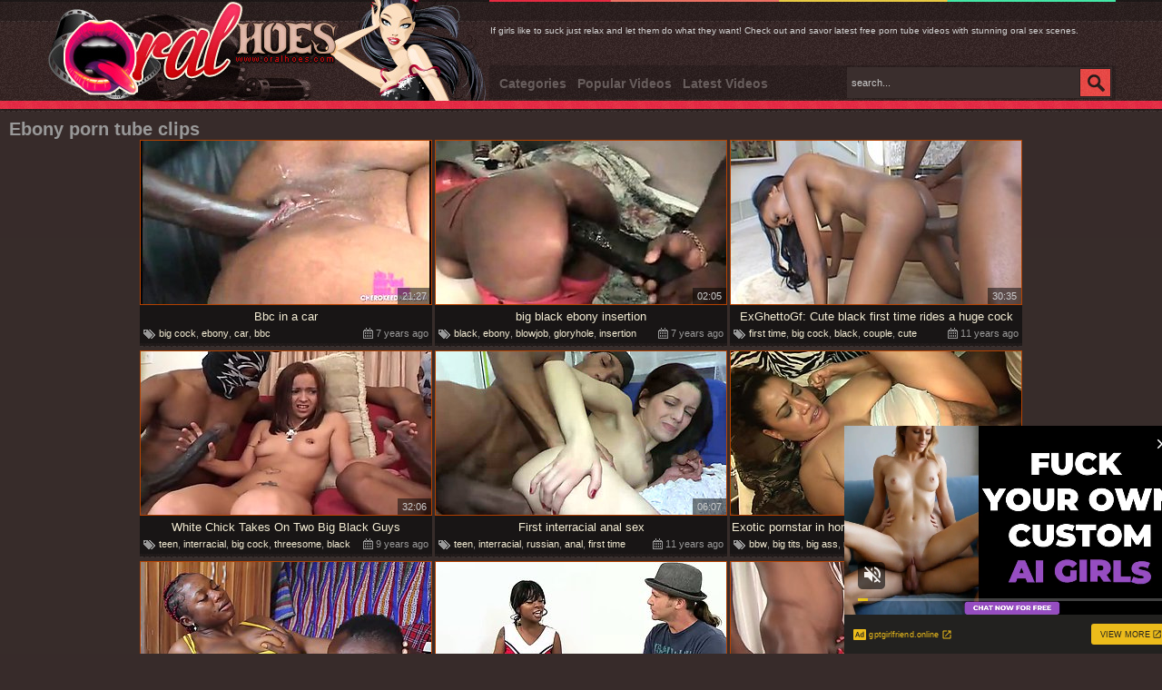

--- FILE ---
content_type: text/html; charset=UTF-8
request_url: http://oralhoes.com/popular/ebony/1.html
body_size: 19211
content:
<!DOCTYPE html>
<html lang="en">
<head>
<title>Free Ebony Tube, Ebony Porn Videos - Page 1 - Oral Hoes</title>
<meta http-equiv="Content-Type" content="text/html; charset=UTF-8" />
<link rel="stylesheet" href="/styler.css" type="text/css" />
<meta name="keywords" content="ebony porn, oral creampie, oral sex video, teen oral, oral sex" />
<meta name="description" content="Make one decisive step into the world of OralHoes and let your ancient instincts take you over! You will see more naughty smiles, wet lips and playful tongues than you can bear. Each oral sex video will make your hormones race and every oral creampie will make you long for more! Choose sucking pleasure to your taste from exquisite mature blowjob to vicious teen oral. Do not forget our hot updates and arousing xxx links!" />
<meta name="RATING" content="RTA-5042-1996-1400-1577-RTA" />
<meta name="viewport" content="width=device-width" />
<meta name="referrer" content="unsafe-url">

	<meta http-equiv="x-dns-prefetch-control" content="on">
	<link rel="preconnect" href="http://a.realsrv.com/">
	<link rel="dns-prefetch" href="http://a.realsrv.com/">
	<link rel="preconnect" href="https://syndication.realsrv.com/">
	<link rel="dns-prefetch" href="https://syndication.realsrv.com/">
	<link rel="preconnect" href="https://static.realsrv.com/">
	<link rel="dns-prefetch" href="https://static.realsrv.com/">
	<script type="text/javascript">document.addEventListener("click",function(){document.cookie="r=noref;path=/"});</script>
</head>
<body>
<div id="all">
<div id="header">
<a href="/" class="logo" title="Oral Hoes" target="_blank"><img src="http://tn.oralhoes.com/img/14/logo.jpg" alt="Oral Hoes" /></a>
<div class="sites">
<ul>
	<li></li>
</ul>
</div>
<div class="soz"><div class="addthis_inline_share_toolbox"></div></div>
<div class="horMenuContent">
	<ul>
		<li><a href="/" title="Categories" target="_blank"><span><em>Categories</em></span></a></li>
		<li><a href="/popular/best/1.html" title="Popular Videos" target="_blank"><span><em>Popular Videos</em></span></a></li>
		<li><a href="/popular/latest/1.html" title="Latest Videos" target="_blank"><span><em>Latest Videos</em></span></a></li>
	</ul> 
</div>
<div class="search">
	<form action="/search.php" method="get" target="_blank">
		<input type="text" class="searchText" name="search" onBlur="if (this.value == '') this.value = 'search...';" onFocus="if (this.value == 'search...') this.value = '';" value="search..." />
		<input type="submit" class="searchSubmit" value="" />
	</form>
</div>
<p class="desc">If girls like to suck just relax and let them do what they want! Check out and savor latest free porn tube videos with stunning oral sex scenes.</p>
</div>
<h2>Ebony porn tube clips</h2>
<ul class="thumbs">
	<li>
		<a href="/video/ebony/92f8678fa8.html" title="Bbc in a car" target="_blank"><img src="https://tn.oralhoes.com/92/f8/92f8678fa8_27.jpg" alt="Bbc in a car" /> <strong>Bbc in a car</strong></a>
		<span class="time">21:27</span>
		<span class="date"> 7 years ago</span>
		<div class="tags"> <a href="/popular/big_cock/1.html" target="_blank">big cock</a>, <a href="/popular/ebony/1.html" target="_blank">ebony</a>, <a href="/popular/car/1.html" target="_blank">car</a>, <a href="/popular/bbc/1.html" target="_blank">bbc</a></div>
	</li>
	<li>
		<a href="/video/ebony/3b8cfc1b4a.html" title="big black ebony insertion" target="_blank"><img src="https://tn.oralhoes.com/3b/8c/3b8cfc1b4a_4.jpg" alt="big black ebony insertion" /> <strong>big black ebony insertion</strong></a>
		<span class="time">02:05</span>
		<span class="date"> 7 years ago</span>
		<div class="tags"> <a href="/popular/black/1.html" target="_blank">black</a>, <a href="/popular/ebony/1.html" target="_blank">ebony</a>, <a href="/popular/blowjob/1.html" target="_blank">blowjob</a>, <a href="/popular/gloryhole/1.html" target="_blank">gloryhole</a>, <a href="/popular/insertion/1.html" target="_blank">insertion</a></div>
	</li>
	<li>
		<a href="/video/ebony/1aed682477.html" title="ExGhettoGf: Cute black first time rides a huge cock" target="_blank"><img src="https://tn.oralhoes.com/1a/ed/1aed682477_10.jpg" alt="ExGhettoGf: Cute black first time rides a huge cock" /> <strong>ExGhettoGf: Cute black first time rides a huge cock</strong></a>
		<span class="time">30:35</span>
		<span class="date"> 11 years ago</span>
		<div class="tags"> <a href="/popular/first_time/1.html" target="_blank">first time</a>, <a href="/popular/big_cock/1.html" target="_blank">big cock</a>, <a href="/popular/black/1.html" target="_blank">black</a>, <a href="/popular/couple/1.html" target="_blank">couple</a>, <a href="/popular/cute/1.html" target="_blank">cute</a></div>
	</li>
	<li>
		<a href="/video/ebony/898bc50010.html" title="White Chick Takes On Two Big Black Guys" target="_blank"><img src="https://tn.oralhoes.com/89/8b/898bc50010_8.jpg" alt="White Chick Takes On Two Big Black Guys" /> <strong>White Chick Takes On Two Big Black Guys</strong></a>
		<span class="time">32:06</span>
		<span class="date"> 9 years ago</span>
		<div class="tags"> <a href="/popular/teen/1.html" target="_blank">teen</a>, <a href="/popular/interracial/1.html" target="_blank">interracial</a>, <a href="/popular/big_cock/1.html" target="_blank">big cock</a>, <a href="/popular/threesome/1.html" target="_blank">threesome</a>, <a href="/popular/black/1.html" target="_blank">black</a></div>
	</li>
	<li>
		<a href="/video/ebony/3ae874bc5e.html" title="First interracial anal sex" target="_blank"><img src="https://tn.oralhoes.com/3a/e8/3ae874bc5e_27.jpg" alt="First interracial anal sex" /> <strong>First interracial anal sex</strong></a>
		<span class="time">06:07</span>
		<span class="date"> 11 years ago</span>
		<div class="tags"> <a href="/popular/teen/1.html" target="_blank">teen</a>, <a href="/popular/interracial/1.html" target="_blank">interracial</a>, <a href="/popular/russian/1.html" target="_blank">russian</a>, <a href="/popular/anal/1.html" target="_blank">anal</a>, <a href="/popular/first_time/1.html" target="_blank">first time</a></div>
	</li>
	<li>
		<a href="/video/ebony/c15dc6d009.html" title="Exotic pornstar in horny mature, black and ebony sex clip" target="_blank"><img src="https://tn.oralhoes.com/c1/5d/c15dc6d009_20.jpg" alt="Exotic pornstar in horny mature, black and ebony sex clip" /> <strong>Exotic pornstar in horny mature, black and ebony sex clip</strong></a>
		<span class="time">22:08</span>
		<span class="date"> 8 years ago</span>
		<div class="tags"> <a href="/popular/bbw/1.html" target="_blank">bbw</a>, <a href="/popular/big_tits/1.html" target="_blank">big tits</a>, <a href="/popular/big_ass/1.html" target="_blank">big ass</a>, <a href="/popular/mature/1.html" target="_blank">mature</a>, <a href="/popular/hairy/1.html" target="_blank">hairy</a></div>
	</li>
	<li>
		<a href="/video/ebony/77414242a6.html" title="Young Madam Fucking My Big Cock" target="_blank"><img src="https://tn.oralhoes.com/77/41/77414242a6_13.jpg" alt="Young Madam Fucking My Big Cock" /> <strong>Young Madam Fucking My Big Cock</strong></a>
		<span class="time">11:41</span>
		<span class="date"> 3 years ago</span>
		<div class="tags"> <a href="/popular/teen/1.html" target="_blank">teen</a>, <a href="/popular/big_tits/1.html" target="_blank">big tits</a>, <a href="/popular/big_ass/1.html" target="_blank">big ass</a>, <a href="/popular/anal/1.html" target="_blank">anal</a>, <a href="/popular/big_cock/1.html" target="_blank">big cock</a></div>
	</li>
	<li>
		<a href="/video/ebony/700f525591.html" title="Black Teen talk to First Time Interracial Gangbang Fuck" target="_blank"><img src="https://tn.oralhoes.com/70/0f/700f525591_5.jpg" alt="Black Teen talk to First Time Interracial Gangbang Fuck" /> <strong>Black Teen talk to First Time Interracial Gangbang Fuck</strong></a>
		<span class="time">37:09</span>
		<span class="date"> 1 year ago</span>
		<div class="tags"> <a href="/popular/teen/1.html" target="_blank">teen</a>, <a href="/popular/interracial/1.html" target="_blank">interracial</a>, <a href="/popular/first_time/1.html" target="_blank">first time</a>, <a href="/popular/black/1.html" target="_blank">black</a>, <a href="/popular/hardcore/1.html" target="_blank">hardcore</a></div>
	</li>
	<li>
		<a href="/video/ebony/7c00670fbe.html" title="Nova Star - Naughty Ebony Slut Gives Him The Perfect Dick Ride" target="_blank"><img src="https://tn.oralhoes.com/7c/00/7c00670fbe_8.jpg" alt="Nova Star - Naughty Ebony Slut Gives Him The Perfect Dick Ride" /> <strong>Nova Star - Naughty Ebony Slut Gives Him The Perfect Dick Ride</strong></a>
		<span class="time">09:33</span>
		<span class="date"> 11 months ago</span>
		<div class="tags"> <a href="/popular/black/1.html" target="_blank">black</a>, <a href="/popular/double_penetration/1.html" target="_blank">double penetration</a>, <a href="/popular/hd/1.html" target="_blank">hd</a>, <a href="/popular/ebony/1.html" target="_blank">ebony</a>, <a href="/popular/riding/1.html" target="_blank">riding</a></div>
	</li>
	<li>
		<a href="/video/ebony/ba631450d8.html" title="Juliana plays with her big oiled tits and goes black with a horny stud" target="_blank"><img src="https://tn.oralhoes.com/ba/63/ba631450d8_11.jpg" alt="Juliana plays with her big oiled tits and goes black with a horny stud" class="lazy" srcset="/p.gif" /> <strong>Juliana plays with her big oiled tits and goes black with a horny stud</strong></a>
		<span class="time">09:49</span>
		<span class="date"> 11 years ago</span>
		<div class="tags"> <a href="/popular/interracial/1.html" target="_blank">interracial</a>, <a href="/popular/outdoor/1.html" target="_blank">outdoor</a>, <a href="/popular/ass/1.html" target="_blank">ass</a>, <a href="/popular/latina/1.html" target="_blank">latina</a>, <a href="/popular/black/1.html" target="_blank">black</a></div>
	</li>
	<li>
		<a href="/video/ebony/6c6c248e56.html" title="She&#039;s the Juiciest!" target="_blank"><img src="https://tn.oralhoes.com/6c/6c/6c6c248e56_2.jpg" alt="She&#039;s the Juiciest!" class="lazy" srcset="/p.gif" /> <strong>She&#039;s the Juiciest!</strong></a>
		<span class="time">20:11</span>
		<span class="date"> 1 year ago</span>
		<div class="tags"> <a href="/popular/big_tits/1.html" target="_blank">big tits</a>, <a href="/popular/big_ass/1.html" target="_blank">big ass</a>, <a href="/popular/african/1.html" target="_blank">african</a>, <a href="/popular/black/1.html" target="_blank">black</a>, <a href="/popular/couple/1.html" target="_blank">couple</a></div>
	</li>
	<li>
		<a href="/video/ebony/19738cb016.html" title="African Black Orgasm - VOL 07" target="_blank"><img src="https://tn.oralhoes.com/19/73/19738cb016_25.jpg" alt="African Black Orgasm - VOL 07" class="lazy" srcset="/p.gif" /> <strong>African Black Orgasm - VOL 07</strong></a>
		<span class="time">26:23</span>
		<span class="date"> 4 years ago</span>
		<div class="tags"> <a href="/popular/african/1.html" target="_blank">african</a>, <a href="/popular/black/1.html" target="_blank">black</a>, <a href="/popular/hardcore/1.html" target="_blank">hardcore</a>, <a href="/popular/ebony/1.html" target="_blank">ebony</a>, <a href="/popular/pornstar/1.html" target="_blank">pornstar</a></div>
	</li>
	<li>
		<a href="/video/ebony/a8a1bd7183.html" title="Nami Himemura in Nasty Japanese cutie Nami Himemura enjoys black cocks - AviDolz" target="_blank"><img src="https://tn.oralhoes.com/a8/a1/a8a1bd7183_3.jpg" alt="Nami Himemura in Nasty Japanese cutie Nami Himemura enjoys black cocks - AviDolz" class="lazy" srcset="/p.gif" /> <strong>Nami Himemura in Nasty Japanese cutie Nami Himemura enjoys black cocks - AviDolz</strong></a>
		<span class="time">07:02</span>
		<span class="date"> 9 years ago</span>
		<div class="tags"> <a href="/popular/japanese/1.html" target="_blank">japanese</a>, <a href="/popular/asian/1.html" target="_blank">asian</a>, <a href="/popular/teen/1.html" target="_blank">teen</a>, <a href="/popular/interracial/1.html" target="_blank">interracial</a>, <a href="/popular/big_cock/1.html" target="_blank">big cock</a></div>
	</li>
	<li>
		<a href="/video/ebony/c55dc85ae8.html" title="vivianne wants it alpimpin in ah bonnet" target="_blank"><img src="https://tn.oralhoes.com/c5/5d/c55dc85ae8_20.jpg" alt="vivianne wants it alpimpin in ah bonnet" class="lazy" srcset="/p.gif" /> <strong>vivianne wants it alpimpin in ah bonnet</strong></a>
		<span class="time">06:03</span>
		<span class="date"> 2 years ago</span>
		<div class="tags"> <a href="/popular/ass/1.html" target="_blank">ass</a>, <a href="/popular/big_cock/1.html" target="_blank">big cock</a>, <a href="/popular/amateur/1.html" target="_blank">amateur</a>, <a href="/popular/hardcore/1.html" target="_blank">hardcore</a>, <a href="/popular/hd/1.html" target="_blank">hd</a></div>
	</li>
	<li>
		<a href="/video/ebony/235f435506.html" title="TRUE ANAL Tessa Thomas&#039; butt takes the cake" target="_blank"><img src="https://tn.oralhoes.com/23/5f/235f435506_3.jpg" alt="TRUE ANAL Tessa Thomas&#039; butt takes the cake" class="lazy" srcset="/p.gif" /> <strong>TRUE ANAL Tessa Thomas&#039; butt takes the cake</strong></a>
		<span class="time">12:27</span>
		<span class="date"> 1 year ago</span>
		<div class="tags"> <a href="/popular/big_ass/1.html" target="_blank">big ass</a>, <a href="/popular/anal/1.html" target="_blank">anal</a>, <a href="/popular/ass/1.html" target="_blank">ass</a>, <a href="/popular/big_cock/1.html" target="_blank">big cock</a>, <a href="/popular/black/1.html" target="_blank">black</a></div>
	</li>
	<li>
		<a href="/video/ebony/4b79838e1d.html" title="B00b B4ngin - B M0n" target="_blank"><img src="https://tn.oralhoes.com/4b/79/4b79838e1d_5.jpg" alt="B00b B4ngin - B M0n" class="lazy" srcset="/p.gif" /> <strong>B00b B4ngin - B M0n</strong></a>
		<span class="time">34:26</span>
		<span class="date"> 3 years ago</span>
		<div class="tags"> <a href="/popular/bbw/1.html" target="_blank">bbw</a>, <a href="/popular/big_tits/1.html" target="_blank">big tits</a>, <a href="/popular/interracial/1.html" target="_blank">interracial</a>, <a href="/popular/hardcore/1.html" target="_blank">hardcore</a>, <a href="/popular/ebony/1.html" target="_blank">ebony</a></div>
	</li>
	<li>
		<a href="/video/ebony/00276fa17a.html" title="Cuckolding boyfriend with daddy" target="_blank"><img src="https://tn.oralhoes.com/00/27/00276fa17a_9.jpg" alt="Cuckolding boyfriend with daddy" class="lazy" srcset="/p.gif" /> <strong>Cuckolding boyfriend with daddy</strong></a>
		<span class="time">22:37</span>
		<span class="date"> 6 years ago</span>
		<div class="tags"> <a href="/popular/daddy/1.html" target="_blank">daddy</a>, <a href="/popular/interracial/1.html" target="_blank">interracial</a>, <a href="/popular/ebony/1.html" target="_blank">ebony</a></div>
	</li>
	<li>
		<a href="/video/ebony/8d7185750f.html" title="Elsa Jean Takes Her First BBC" target="_blank"><img src="https://tn.oralhoes.com/8d/71/8d7185750f_1.jpg" alt="Elsa Jean Takes Her First BBC" class="lazy" srcset="/p.gif" /> <strong>Elsa Jean Takes Her First BBC</strong></a>
		<span class="time">11:46</span>
		<span class="date"> 10 years ago</span>
		<div class="tags"> <a href="/popular/interracial/1.html" target="_blank">interracial</a>, <a href="/popular/first_time/1.html" target="_blank">first time</a>, <a href="/popular/big_cock/1.html" target="_blank">big cock</a>, <a href="/popular/black/1.html" target="_blank">black</a>, <a href="/popular/hd/1.html" target="_blank">hd</a></div>
	</li>
	<li>
		<a href="/video/ebony/61fa931ff0.html" title="Full of grace" target="_blank"><img src="https://tn.oralhoes.com/61/fa/61fa931ff0_6.jpg" alt="Full of grace" class="lazy" srcset="/p.gif" /> <strong>Full of grace</strong></a>
		<span class="time">05:59</span>
		<span class="date"> 1 year ago</span>
		<div class="tags"> <a href="/popular/bbw/1.html" target="_blank">bbw</a>, <a href="/popular/big_tits/1.html" target="_blank">big tits</a>, <a href="/popular/babe/1.html" target="_blank">babe</a>, <a href="/popular/ebony/1.html" target="_blank">ebony</a>, <a href="/popular/solo/1.html" target="_blank">solo</a></div>
	</li>
	<li>
		<a href="/video/ebony/35d6fc842b.html" title="Hottest pornstar Jackie Ryan in amazing black and ebony, lingerie adult scene" target="_blank"><img src="https://tn.oralhoes.com/35/d6/35d6fc842b_19.jpg" alt="Hottest pornstar Jackie Ryan in amazing black and ebony, lingerie adult scene" class="lazy" srcset="/p.gif" /> <strong>Hottest pornstar Jackie Ryan in amazing black and ebony, lingerie adult scene</strong></a>
		<span class="time">25:35</span>
		<span class="date"> 8 years ago</span>
		<div class="tags"> <a href="/popular/big_ass/1.html" target="_blank">big ass</a>, <a href="/popular/anal/1.html" target="_blank">anal</a>, <a href="/popular/outdoor/1.html" target="_blank">outdoor</a>, <a href="/popular/black/1.html" target="_blank">black</a>, <a href="/popular/hd/1.html" target="_blank">hd</a></div>
	</li>
	<li>
		<a href="/video/ebony/92d6241d91.html" title="Ebony chick gets her wet cunt licked before stud bangs her" target="_blank"><img src="https://tn.oralhoes.com/92/d6/92d6241d91_7.jpg" alt="Ebony chick gets her wet cunt licked before stud bangs her" class="lazy" srcset="/p.gif" /> <strong>Ebony chick gets her wet cunt licked before stud bangs her</strong></a>
		<span class="time">16:39</span>
		<span class="date"> 4 years ago</span>
		<div class="tags"> <a href="/popular/big_ass/1.html" target="_blank">big ass</a>, <a href="/popular/anal/1.html" target="_blank">anal</a>, <a href="/popular/big_cock/1.html" target="_blank">big cock</a>, <a href="/popular/black/1.html" target="_blank">black</a>, <a href="/popular/licking/1.html" target="_blank">licking</a></div>
	</li>
	<li>
		<a href="/video/ebony/3e56faf3c5.html" title="Marica Hase&#039;s tight Asian ass pounded hard by BBC" target="_blank"><img src="https://tn.oralhoes.com/3e/56/3e56faf3c5_42.jpg" alt="Marica Hase&#039;s tight Asian ass pounded hard by BBC" class="lazy" srcset="/p.gif" /> <strong>Marica Hase&#039;s tight Asian ass pounded hard by BBC</strong></a>
		<span class="time">07:24</span>
		<span class="date"> 2 years ago</span>
		<div class="tags"> <a href="/popular/asian/1.html" target="_blank">asian</a>, <a href="/popular/teen/1.html" target="_blank">teen</a>, <a href="/popular/18-19_year_old/1.html" target="_blank">18-19 year old</a>, <a href="/popular/interracial/1.html" target="_blank">interracial</a>, <a href="/popular/big_ass/1.html" target="_blank">big ass</a></div>
	</li>
	<li>
		<a href="/video/ebony/5eb2614006.html" title="Sneaky Ebony Student Elsie Gets Her Way" target="_blank"><img src="https://tn.oralhoes.com/5e/b2/5eb2614006_3.jpg" alt="Sneaky Ebony Student Elsie Gets Her Way" class="lazy" srcset="/p.gif" /> <strong>Sneaky Ebony Student Elsie Gets Her Way</strong></a>
		<span class="time">12:00</span>
		<span class="date"> 1 year ago</span>
		<div class="tags"> <a href="/popular/mom/1.html" target="_blank">mom</a>, <a href="/popular/big_tits/1.html" target="_blank">big tits</a>, <a href="/popular/milf/1.html" target="_blank">milf</a>, <a href="/popular/big_ass/1.html" target="_blank">big ass</a>, <a href="/popular/ass/1.html" target="_blank">ass</a></div>
	</li>
	<li>
		<a href="/video/ebony/b2ec0139d5.html" title="Jayla Page &amp; Kyle Mason swap cum while deepthroating &amp; face-sitting their busty ebony goddess&#039;s amazing ass" target="_blank"><img src="https://tn.oralhoes.com/b2/ec/b2ec0139d5_8.jpg" alt="Jayla Page &amp; Kyle Mason swap cum while deepthroating &amp; face-sitting their busty ebony goddess&#039;s amazing ass" class="lazy" srcset="/p.gif" /> <strong>Jayla Page &amp; Kyle Mason swap cum while deepthroating &amp; face-sitting their busty ebony goddess&#039;s amazing ass</strong></a>
		<span class="time">07:53</span>
		<span class="date"> 2 years ago</span>
		<div class="tags"> <a href="/popular/big_tits/1.html" target="_blank">big tits</a>, <a href="/popular/cheating/1.html" target="_blank">cheating</a>, <a href="/popular/ass/1.html" target="_blank">ass</a>, <a href="/popular/big_cock/1.html" target="_blank">big cock</a>, <a href="/popular/threesome/1.html" target="_blank">threesome</a></div>
	</li>
	<li>
		<a href="/video/ebony/06b626396c.html" title="Ebony girls caught masturbating Black and Ebony" target="_blank"><img src="https://tn.oralhoes.com/06/b6/06b626396c_14.jpg" alt="Ebony girls caught masturbating Black and Ebony" class="lazy" srcset="/p.gif" /> <strong>Ebony girls caught masturbating Black and Ebony</strong></a>
		<span class="time">18:28</span>
		<span class="date"> 6 months ago</span>
		<div class="tags"> <a href="/popular/anal/1.html" target="_blank">anal</a>, <a href="/popular/femdom/1.html" target="_blank">femdom</a>, <a href="/popular/black/1.html" target="_blank">black</a>, <a href="/popular/stockings/1.html" target="_blank">stockings</a>, <a href="/popular/amateur/1.html" target="_blank">amateur</a></div>
	</li>
	<li>
		<a href="/video/ebony/ccfffccd0b.html" title="BBC IN REMY S ASS: Anal, Interracial  Small Tits Porn" target="_blank"><img src="https://tn.oralhoes.com/cc/ff/ccfffccd0b_21.jpg" alt="BBC IN REMY S ASS: Anal, Interracial  Small Tits Porn" class="lazy" srcset="/p.gif" /> <strong>BBC IN REMY S ASS: Anal, Interracial  Small Tits Porn</strong></a>
		<span class="time">26:05</span>
		<span class="date"> 4 months ago</span>
		<div class="tags"> <a href="/popular/interracial/1.html" target="_blank">interracial</a>, <a href="/popular/big_ass/1.html" target="_blank">big ass</a>, <a href="/popular/anal/1.html" target="_blank">anal</a>, <a href="/popular/big_cock/1.html" target="_blank">big cock</a>, <a href="/popular/small_tits/1.html" target="_blank">small tits</a></div>
	</li>
	<li>
		<a href="/video/ebony/39b88c004f.html" title="Black Maid Got Ass To Older Customer" target="_blank"><img src="https://tn.oralhoes.com/39/b8/39b88c004f_26.jpg" alt="Black Maid Got Ass To Older Customer" class="lazy" srcset="/p.gif" /> <strong>Black Maid Got Ass To Older Customer</strong></a>
		<span class="time">18:14</span>
		<span class="date"> 8 months ago</span>
		<div class="tags"> <a href="/popular/interracial/1.html" target="_blank">interracial</a>, <a href="/popular/big_ass/1.html" target="_blank">big ass</a>, <a href="/popular/anal/1.html" target="_blank">anal</a>, <a href="/popular/old/1.html" target="_blank">old</a>, <a href="/popular/ass/1.html" target="_blank">ass</a></div>
	</li>
	<li>
		<a href="/video/ebony/afeea8e06e.html" title="White nextdoor babe Whitney Wright goes black after masturbating in the shower" target="_blank"><img src="https://tn.oralhoes.com/af/ee/afeea8e06e_37.jpg" alt="White nextdoor babe Whitney Wright goes black after masturbating in the shower" class="lazy" srcset="/p.gif" /> <strong>White nextdoor babe Whitney Wright goes black after masturbating in the shower</strong></a>
		<span class="time">05:01</span>
		<span class="date"> 5 years ago</span>
		<div class="tags"> <a href="/popular/interracial/1.html" target="_blank">interracial</a>, <a href="/popular/big_ass/1.html" target="_blank">big ass</a>, <a href="/popular/cheating/1.html" target="_blank">cheating</a>, <a href="/popular/housewife/1.html" target="_blank">housewife</a>, <a href="/popular/ass/1.html" target="_blank">ass</a></div>
	</li>
	<li>
		<a href="/video/ebony/69811d3c41.html" title="Big butt bbw gets fucked" target="_blank"><img src="https://tn.oralhoes.com/69/81/69811d3c41_12.jpg" alt="Big butt bbw gets fucked" class="lazy" srcset="/p.gif" /> <strong>Big butt bbw gets fucked</strong></a>
		<span class="time">00:40</span>
		<span class="date"> 2 days ago</span>
		<div class="tags"> <a href="/popular/bbw/1.html" target="_blank">bbw</a>, <a href="/popular/big_ass/1.html" target="_blank">big ass</a>, <a href="/popular/ass/1.html" target="_blank">ass</a>, <a href="/popular/black/1.html" target="_blank">black</a>, <a href="/popular/amateur/1.html" target="_blank">amateur</a></div>
	</li>
	<li>
		<a href="/video/ebony/b2c9b7d7e5.html" title="Ebony sis lezzie" target="_blank"><img src="https://tn.oralhoes.com/b2/c9/b2c9b7d7e5_1.jpg" alt="Ebony sis lezzie" class="lazy" srcset="/p.gif" /> <strong>Ebony sis lezzie</strong></a>
		<span class="time">07:25</span>
		<span class="date"> 6 months ago</span>
		<div class="tags"> <a href="/popular/teen/1.html" target="_blank">teen</a>, <a href="/popular/lesbian/1.html" target="_blank">lesbian</a>, <a href="/popular/18-19_year_old/1.html" target="_blank">18-19 year old</a>, <a href="/popular/ass/1.html" target="_blank">ass</a>, <a href="/popular/amateur/1.html" target="_blank">amateur</a></div>
	</li>
	<li>
		<a href="/video/ebony/e6e3801241.html" title="Busty brunette sucks and licks big cock in a close up" target="_blank"><img src="https://tn.oralhoes.com/e6/e3/e6e3801241_6.jpg" alt="Busty brunette sucks and licks big cock in a close up" class="lazy" srcset="/p.gif" /> <strong>Busty brunette sucks and licks big cock in a close up</strong></a>
		<span class="time">12:12</span>
		<span class="date"> 4 days ago</span>
		<div class="tags"> <a href="/popular/mom/1.html" target="_blank">mom</a>, <a href="/popular/big_tits/1.html" target="_blank">big tits</a>, <a href="/popular/milf/1.html" target="_blank">milf</a>, <a href="/popular/big_cock/1.html" target="_blank">big cock</a>, <a href="/popular/hardcore/1.html" target="_blank">hardcore</a></div>
	</li>
	<li>
		<a href="/video/ebony/71bfb6578e.html" title="Ebony BBW with a massive ass gets fucked by a big black cock" target="_blank"><img src="https://tn.oralhoes.com/71/bf/71bfb6578e_32.jpg" alt="Ebony BBW with a massive ass gets fucked by a big black cock" class="lazy" srcset="/p.gif" /> <strong>Ebony BBW with a massive ass gets fucked by a big black cock</strong></a>
		<span class="time">05:36</span>
		<span class="date"> 2 years ago</span>
		<div class="tags"> <a href="/popular/mom/1.html" target="_blank">mom</a>, <a href="/popular/bbw/1.html" target="_blank">bbw</a>, <a href="/popular/big_tits/1.html" target="_blank">big tits</a>, <a href="/popular/milf/1.html" target="_blank">milf</a>, <a href="/popular/big_ass/1.html" target="_blank">big ass</a></div>
	</li>
	<li>
		<a href="/video/ebony/8d3fde5deb.html" title="Religious JOI" target="_blank"><img src="https://tn.oralhoes.com/8d/3f/8d3fde5deb_10.jpg" alt="Religious JOI" class="lazy" srcset="/p.gif" /> <strong>Religious JOI</strong></a>
		<span class="time">21:18</span>
		<span class="date"> 1 year ago</span>
		<div class="tags"> <a href="/popular/bbw/1.html" target="_blank">bbw</a>, <a href="/popular/big_ass/1.html" target="_blank">big ass</a>, <a href="/popular/black/1.html" target="_blank">black</a>, <a href="/popular/amateur/1.html" target="_blank">amateur</a>, <a href="/popular/ebony/1.html" target="_blank">ebony</a></div>
	</li>
	<li>
		<a href="/video/ebony/22212013ee.html" title="Horny pornstar in exotic big ass, black and ebony porn movie" target="_blank"><img src="https://tn.oralhoes.com/22/21/22212013ee_6.jpg" alt="Horny pornstar in exotic big ass, black and ebony porn movie" class="lazy" srcset="/p.gif" /> <strong>Horny pornstar in exotic big ass, black and ebony porn movie</strong></a>
		<span class="time">30:34</span>
		<span class="date"> 8 years ago</span>
		<div class="tags"> <a href="/popular/big_tits/1.html" target="_blank">big tits</a>, <a href="/popular/big_ass/1.html" target="_blank">big ass</a>, <a href="/popular/outdoor/1.html" target="_blank">outdoor</a>, <a href="/popular/ass/1.html" target="_blank">ass</a>, <a href="/popular/black/1.html" target="_blank">black</a></div>
	</li>
	<li>
		<a href="/video/ebony/03bbfd10e5.html" title="Big Tits Black Bikini Model Fucks Agent" target="_blank"><img src="https://tn.oralhoes.com/03/bb/03bbfd10e5_2.jpg" alt="Big Tits Black Bikini Model Fucks Agent" class="lazy" srcset="/p.gif" /> <strong>Big Tits Black Bikini Model Fucks Agent</strong></a>
		<span class="time">11:05</span>
		<span class="date"> 4 months ago</span>
		<div class="tags"> <a href="/popular/big_tits/1.html" target="_blank">big tits</a>, <a href="/popular/interracial/1.html" target="_blank">interracial</a>, <a href="/popular/black/1.html" target="_blank">black</a>, <a href="/popular/casting/1.html" target="_blank">casting</a>, <a href="/popular/amateur/1.html" target="_blank">amateur</a></div>
	</li>
	<li>
		<a href="/video/ebony/738298af00.html" title="Big Long Cock Fucked My Tight Hard and I Cream More" target="_blank"><img src="https://tn.oralhoes.com/73/82/738298af00_6.jpg" alt="Big Long Cock Fucked My Tight Hard and I Cream More" class="lazy" srcset="/p.gif" /> <strong>Big Long Cock Fucked My Tight Hard and I Cream More</strong></a>
		<span class="time">31:20</span>
		<span class="date"> 6 days ago</span>
		<div class="tags"> <a href="/popular/mom/1.html" target="_blank">mom</a>, <a href="/popular/milf/1.html" target="_blank">milf</a>, <a href="/popular/big_ass/1.html" target="_blank">big ass</a>, <a href="/popular/black/1.html" target="_blank">black</a>, <a href="/popular/amateur/1.html" target="_blank">amateur</a></div>
	</li>
	<li>
		<a href="/video/ebony/eead8f7107.html" title="Hottest pornstar Gigi Starr in best big tits, lingerie sex clip" target="_blank"><img src="https://tn.oralhoes.com/ee/ad/eead8f7107_12.jpg" alt="Hottest pornstar Gigi Starr in best big tits, lingerie sex clip" class="lazy" srcset="/p.gif" /> <strong>Hottest pornstar Gigi Starr in best big tits, lingerie sex clip</strong></a>
		<span class="time">34:01</span>
		<span class="date"> 8 years ago</span>
		<div class="tags"> <a href="/popular/bbw/1.html" target="_blank">bbw</a>, <a href="/popular/big_tits/1.html" target="_blank">big tits</a>, <a href="/popular/big_ass/1.html" target="_blank">big ass</a>, <a href="/popular/babe/1.html" target="_blank">babe</a>, <a href="/popular/hd/1.html" target="_blank">hd</a></div>
	</li>
	<li>
		<a href="/video/ebony/c514115fa1.html" title="Havana Ginger Takes A Mouthful Of Cum Then Drizzles It Back On His Black Cock" target="_blank"><img src="https://tn.oralhoes.com/c5/14/c514115fa1_4.jpg" alt="Havana Ginger Takes A Mouthful Of Cum Then Drizzles It Back On His Black Cock" class="lazy" srcset="/p.gif" /> <strong>Havana Ginger Takes A Mouthful Of Cum Then Drizzles It Back On His Black Cock</strong></a>
		<span class="time">24:04</span>
		<span class="date"> 8 months ago</span>
		<div class="tags"> <a href="/popular/teen/1.html" target="_blank">teen</a>, <a href="/popular/big_tits/1.html" target="_blank">big tits</a>, <a href="/popular/big_ass/1.html" target="_blank">big ass</a>, <a href="/popular/anal/1.html" target="_blank">anal</a>, <a href="/popular/big_cock/1.html" target="_blank">big cock</a></div>
	</li>
	<li>
		<a href="/video/ebony/a718b3d7ad.html" title="Huge Boobs In The Creamed Pie Of Maserati" target="_blank"><img src="https://tn.oralhoes.com/a7/18/a718b3d7ad_1.jpg" alt="Huge Boobs In The Creamed Pie Of Maserati" class="lazy" srcset="/p.gif" /> <strong>Huge Boobs In The Creamed Pie Of Maserati</strong></a>
		<span class="time">32:37</span>
		<span class="date"> 3 years ago</span>
		<div class="tags"> <a href="/popular/big_tits/1.html" target="_blank">big tits</a>, <a href="/popular/big_ass/1.html" target="_blank">big ass</a>, <a href="/popular/big_cock/1.html" target="_blank">big cock</a>, <a href="/popular/casting/1.html" target="_blank">casting</a>, <a href="/popular/hd/1.html" target="_blank">hd</a></div>
	</li>
	<li>
		<a href="/video/ebony/98cc9913fe.html" title="African Sex Trip   Lesbians Turned Into Threesome" target="_blank"><img src="https://tn.oralhoes.com/98/cc/98cc9913fe_8.jpg" alt="African Sex Trip   Lesbians Turned Into Threesome" class="lazy" srcset="/p.gif" /> <strong>African Sex Trip   Lesbians Turned Into Threesome</strong></a>
		<span class="time">11:17</span>
		<span class="date"> 1 year ago</span>
		<div class="tags"> <a href="/popular/lesbian/1.html" target="_blank">lesbian</a>, <a href="/popular/big_tits/1.html" target="_blank">big tits</a>, <a href="/popular/interracial/1.html" target="_blank">interracial</a>, <a href="/popular/african/1.html" target="_blank">african</a>, <a href="/popular/threesome/1.html" target="_blank">threesome</a></div>
	</li>
	<li>
		<a href="/video/ebony/00624582b4.html" title="Dude likes fucking large woman with a big ass in fishnets" target="_blank"><img src="https://tn.oralhoes.com/00/62/00624582b4_9.jpg" alt="Dude likes fucking large woman with a big ass in fishnets" class="lazy" srcset="/p.gif" /> <strong>Dude likes fucking large woman with a big ass in fishnets</strong></a>
		<span class="time">29:04</span>
		<span class="date"> 9 years ago</span>
		<div class="tags"> <a href="/popular/mom/1.html" target="_blank">mom</a>, <a href="/popular/bbw/1.html" target="_blank">bbw</a>, <a href="/popular/milf/1.html" target="_blank">milf</a>, <a href="/popular/big_ass/1.html" target="_blank">big ass</a>, <a href="/popular/ass/1.html" target="_blank">ass</a></div>
	</li>
	<li>
		<a href="/video/ebony/dc2f299bfe.html" title="Hot Sexy Petite Ebony College girl Flower Gets Fucked and Creampied by Nextdoor Neighbour Trying to Sell Him Cookieswh" target="_blank"><img src="https://tn.oralhoes.com/dc/2f/dc2f299bfe_22.jpg" alt="Hot Sexy Petite Ebony College girl Flower Gets Fucked and Creampied by Nextdoor Neighbour Trying to Sell Him Cookieswh" class="lazy" srcset="/p.gif" /> <strong>Hot Sexy Petite Ebony College girl Flower Gets Fucked and Creampied by Nextdoor Neighbour Trying to Sell Him Cookieswh</strong></a>
		<span class="time">16:38</span>
		<span class="date"> 1 year ago</span>
		<div class="tags"> <a href="/popular/college/1.html" target="_blank">college</a>, <a href="/popular/african/1.html" target="_blank">african</a>, <a href="/popular/black/1.html" target="_blank">black</a>, <a href="/popular/couple/1.html" target="_blank">couple</a>, <a href="/popular/amateur/1.html" target="_blank">amateur</a></div>
	</li>
	<li>
		<a href="/video/ebony/fcb22dae08.html" title="Interracial Anal Gangbang At The Club" target="_blank"><img src="https://tn.oralhoes.com/fc/b2/fcb22dae08_25.jpg" alt="Interracial Anal Gangbang At The Club" class="lazy" srcset="/p.gif" /> <strong>Interracial Anal Gangbang At The Club</strong></a>
		<span class="time">06:13</span>
		<span class="date"> 1 year ago</span>
		<div class="tags"> <a href="/popular/interracial/1.html" target="_blank">interracial</a>, <a href="/popular/big_ass/1.html" target="_blank">big ass</a>, <a href="/popular/anal/1.html" target="_blank">anal</a>, <a href="/popular/big_cock/1.html" target="_blank">big cock</a>, <a href="/popular/amateur/1.html" target="_blank">amateur</a></div>
	</li>
	<li>
		<a href="/video/ebony/4f171b2ec2.html" title="Ebony Chocolate Cheerleader for White Quaterback: Blowjob, Doggy  Cowgirl Porn" target="_blank"><img src="https://tn.oralhoes.com/4f/17/4f171b2ec2_13.jpg" alt="Ebony Chocolate Cheerleader for White Quaterback: Blowjob, Doggy  Cowgirl Porn" class="lazy" srcset="/p.gif" /> <strong>Ebony Chocolate Cheerleader for White Quaterback: Blowjob, Doggy  Cowgirl Porn</strong></a>
		<span class="time">26:28</span>
		<span class="date"> today</span>
		<div class="tags"> <a href="/popular/big_tits/1.html" target="_blank">big tits</a>, <a href="/popular/big_ass/1.html" target="_blank">big ass</a>, <a href="/popular/interracial/1.html" target="_blank">interracial</a>, <a href="/popular/hardcore/1.html" target="_blank">hardcore</a>, <a href="/popular/doggystyle/1.html" target="_blank">doggystyle</a></div>
	</li>
	<li>
		<a href="/video/ebony/7dc1ff375c.html" title="Babes Hot In Hot Babes Anally Fucked Everywhere - Dvd" target="_blank"><img src="https://tn.oralhoes.com/7d/c1/7dc1ff375c_3.jpg" alt="Babes Hot In Hot Babes Anally Fucked Everywhere - Dvd" class="lazy" srcset="/p.gif" /> <strong>Babes Hot In Hot Babes Anally Fucked Everywhere - Dvd</strong></a>
		<span class="time">01:31:43</span>
		<span class="date"> 6 months ago</span>
		<div class="tags"> <a href="/popular/mom/1.html" target="_blank">mom</a>, <a href="/popular/big_tits/1.html" target="_blank">big tits</a>, <a href="/popular/interracial/1.html" target="_blank">interracial</a>, <a href="/popular/milf/1.html" target="_blank">milf</a>, <a href="/popular/anal/1.html" target="_blank">anal</a></div>
	</li>
	<li>
		<a href="/video/ebony/a5bcb3cc6b.html" title="Skinny Black Model Stretched By Big White Dick Fake Agent" target="_blank"><img src="https://tn.oralhoes.com/a5/bc/a5bcb3cc6b_12.jpg" alt="Skinny Black Model Stretched By Big White Dick Fake Agent" class="lazy" srcset="/p.gif" /> <strong>Skinny Black Model Stretched By Big White Dick Fake Agent</strong></a>
		<span class="time">12:00</span>
		<span class="date"> 2 years ago</span>
		<div class="tags"> <a href="/popular/interracial/1.html" target="_blank">interracial</a>, <a href="/popular/black/1.html" target="_blank">black</a>, <a href="/popular/casting/1.html" target="_blank">casting</a>, <a href="/popular/amateur/1.html" target="_blank">amateur</a>, <a href="/popular/hardcore/1.html" target="_blank">hardcore</a></div>
	</li>
	<li>
		<a href="/video/ebony/9d5f9fbdc5.html" title="Down For BBC - monster cock sex" target="_blank"><img src="https://tn.oralhoes.com/9d/5f/9d5f9fbdc5_8.jpg" alt="Down For BBC - monster cock sex" class="lazy" srcset="/p.gif" /> <strong>Down For BBC - monster cock sex</strong></a>
		<span class="time">08:01</span>
		<span class="date"> 6 months ago</span>
		<div class="tags"> <a href="/popular/big_ass/1.html" target="_blank">big ass</a>, <a href="/popular/big_cock/1.html" target="_blank">big cock</a>, <a href="/popular/hardcore/1.html" target="_blank">hardcore</a>, <a href="/popular/small_tits/1.html" target="_blank">small tits</a>, <a href="/popular/hd/1.html" target="_blank">hd</a></div>
	</li>
	<li>
		<a href="/video/ebony/7465a0bcb6.html" title="Black cock hungry pawg gilf whore Aaliyah Blue destroyed" target="_blank"><img src="https://tn.oralhoes.com/74/65/7465a0bcb6_8.jpg" alt="Black cock hungry pawg gilf whore Aaliyah Blue destroyed" class="lazy" srcset="/p.gif" /> <strong>Black cock hungry pawg gilf whore Aaliyah Blue destroyed</strong></a>
		<span class="time">08:02</span>
		<span class="date"> 5 years ago</span>
		<div class="tags"> <a href="/popular/bbw/1.html" target="_blank">bbw</a>, <a href="/popular/granny/1.html" target="_blank">granny</a>, <a href="/popular/interracial/1.html" target="_blank">interracial</a>, <a href="/popular/black/1.html" target="_blank">black</a>, <a href="/popular/stockings/1.html" target="_blank">stockings</a></div>
	</li>
	<li>
		<a href="/video/ebony/0a2b0affa9.html" title="Busty African maid Jasmine sucks Antonio&#039;s white dick and gets fucked" target="_blank"><img src="https://tn.oralhoes.com/0a/2b/0a2b0affa9_1.jpg" alt="Busty African maid Jasmine sucks Antonio&#039;s white dick and gets fucked" class="lazy" srcset="/p.gif" /> <strong>Busty African maid Jasmine sucks Antonio&#039;s white dick and gets fucked</strong></a>
		<span class="time">07:46</span>
		<span class="date"> 7 years ago</span>
		<div class="tags"> <a href="/popular/big_tits/1.html" target="_blank">big tits</a>, <a href="/popular/interracial/1.html" target="_blank">interracial</a>, <a href="/popular/african/1.html" target="_blank">african</a>, <a href="/popular/black/1.html" target="_blank">black</a>, <a href="/popular/amateur/1.html" target="_blank">amateur</a></div>
	</li>
	<li>
		<a href="/video/ebony/6d5b8f373a.html" title="Black Girl With Big Boobs Getting A Massage. #2" target="_blank"><img src="https://tn.oralhoes.com/6d/5b/6d5b8f373a_12.jpg" alt="Black Girl With Big Boobs Getting A Massage. #2" class="lazy" srcset="/p.gif" /> <strong>Black Girl With Big Boobs Getting A Massage. #2</strong></a>
		<span class="time">10:24</span>
		<span class="date"> today</span>
		<div class="tags"> <a href="/popular/big_tits/1.html" target="_blank">big tits</a>, <a href="/popular/interracial/1.html" target="_blank">interracial</a>, <a href="/popular/black/1.html" target="_blank">black</a>, <a href="/popular/amateur/1.html" target="_blank">amateur</a>, <a href="/popular/hd/1.html" target="_blank">hd</a></div>
	</li>
	<li>
		<a href="/video/ebony/9b0bd81ab3.html" title="Tight Student Bangs Psych Professor" target="_blank"><img src="https://tn.oralhoes.com/9b/0b/9b0bd81ab3_3.jpg" alt="Tight Student Bangs Psych Professor" class="lazy" srcset="/p.gif" /> <strong>Tight Student Bangs Psych Professor</strong></a>
		<span class="time">23:16</span>
		<span class="date"> 1 year ago</span>
		<div class="tags"> <a href="/popular/interracial/1.html" target="_blank">interracial</a>, <a href="/popular/big_cock/1.html" target="_blank">big cock</a>, <a href="/popular/babe/1.html" target="_blank">babe</a>, <a href="/popular/ebony/1.html" target="_blank">ebony</a>, <a href="/popular/riding/1.html" target="_blank">riding</a></div>
	</li>
	<li>
		<a href="/video/ebony/0ba07d4c9d.html" title="Amazing amateur Cumshots, Oldie xxx video" target="_blank"><img src="https://tn.oralhoes.com/0b/a0/0ba07d4c9d_2.jpg" alt="Amazing amateur Cumshots, Oldie xxx video" class="lazy" srcset="/p.gif" /> <strong>Amazing amateur Cumshots, Oldie xxx video</strong></a>
		<span class="time">13:43</span>
		<span class="date"> 8 years ago</span>
		<div class="tags"> <a href="/popular/teen/1.html" target="_blank">teen</a>, <a href="/popular/amateur/1.html" target="_blank">amateur</a>, <a href="/popular/ebony/1.html" target="_blank">ebony</a>, <a href="/popular/cumshot/1.html" target="_blank">cumshot</a>, <a href="/popular/amazing/1.html" target="_blank">amazing</a></div>
	</li>
	<li>
		<a href="/video/ebony/4c4a73f2ee.html" title="Hot Black Milf needs to be fucked by a Black Monster Cock" target="_blank"><img src="https://tn.oralhoes.com/4c/4a/4c4a73f2ee_2.jpg" alt="Hot Black Milf needs to be fucked by a Black Monster Cock" class="lazy" srcset="/p.gif" /> <strong>Hot Black Milf needs to be fucked by a Black Monster Cock</strong></a>
		<span class="time">16:37</span>
		<span class="date"> 4 years ago</span>
		<div class="tags"> <a href="/popular/mom/1.html" target="_blank">mom</a>, <a href="/popular/big_tits/1.html" target="_blank">big tits</a>, <a href="/popular/milf/1.html" target="_blank">milf</a>, <a href="/popular/anal/1.html" target="_blank">anal</a>, <a href="/popular/vintage/1.html" target="_blank">vintage</a></div>
	</li>
	<li>
		<a href="/video/ebony/bdfcf6fff0.html" title="BangSluts.org - FIND LOCAL SLUTS - FUCK A SLUT, MEET HORNY SINGLES Tonight: Porn" target="_blank"><img src="https://tn.oralhoes.com/bd/fc/bdfcf6fff0_15.jpg" alt="BangSluts.org - FIND LOCAL SLUTS - FUCK A SLUT, MEET HORNY SINGLES Tonight: Porn" class="lazy" srcset="/p.gif" /> <strong>BangSluts.org - FIND LOCAL SLUTS - FUCK A SLUT, MEET HORNY SINGLES Tonight: Porn</strong></a>
		<span class="time">15:00</span>
		<span class="date"> yesterday</span>
		<div class="tags"> <a href="/popular/interracial/1.html" target="_blank">interracial</a>, <a href="/popular/big_cock/1.html" target="_blank">big cock</a>, <a href="/popular/hardcore/1.html" target="_blank">hardcore</a>, <a href="/popular/small_tits/1.html" target="_blank">small tits</a>, <a href="/popular/blowjob/1.html" target="_blank">blowjob</a></div>
	</li>
	<li>
		<a href="/video/ebony/5e6b6f3174.html" title="Skinny Asian gal analyzed in bed by well-built black bruiser" target="_blank"><img src="https://tn.oralhoes.com/5e/6b/5e6b6f3174_5.jpg" alt="Skinny Asian gal analyzed in bed by well-built black bruiser" class="lazy" srcset="/p.gif" /> <strong>Skinny Asian gal analyzed in bed by well-built black bruiser</strong></a>
		<span class="time">06:15</span>
		<span class="date"> 6 years ago</span>
		<div class="tags"> <a href="/popular/asian/1.html" target="_blank">asian</a>, <a href="/popular/interracial/1.html" target="_blank">interracial</a>, <a href="/popular/anal/1.html" target="_blank">anal</a>, <a href="/popular/black/1.html" target="_blank">black</a>, <a href="/popular/bedroom/1.html" target="_blank">bedroom</a></div>
	</li>
	<li>
		<a href="/video/ebony/4a8d69f947.html" title="Horny ebony MILF fucked in her old cunt by white cock" target="_blank"><img src="https://tn.oralhoes.com/4a/8d/4a8d69f947_9.jpg" alt="Horny ebony MILF fucked in her old cunt by white cock" class="lazy" srcset="/p.gif" /> <strong>Horny ebony MILF fucked in her old cunt by white cock</strong></a>
		<span class="time">43:29</span>
		<span class="date"> 13 years ago</span>
		<div class="tags"> <a href="/popular/mom/1.html" target="_blank">mom</a>, <a href="/popular/big_tits/1.html" target="_blank">big tits</a>, <a href="/popular/interracial/1.html" target="_blank">interracial</a>, <a href="/popular/milf/1.html" target="_blank">milf</a>, <a href="/popular/mature/1.html" target="_blank">mature</a></div>
	</li>
	<li>
		<a href="/video/ebony/62f2044c4f.html" title="Sexy brunette in black stockings fucks in group sex" target="_blank"><img src="https://tn.oralhoes.com/62/f2/62f2044c4f_6.jpg" alt="Sexy brunette in black stockings fucks in group sex" class="lazy" srcset="/p.gif" /> <strong>Sexy brunette in black stockings fucks in group sex</strong></a>
		<span class="time">09:25</span>
		<span class="date"> yesterday</span>
		<div class="tags"> <a href="/popular/mom/1.html" target="_blank">mom</a>, <a href="/popular/milf/1.html" target="_blank">milf</a>, <a href="/popular/black/1.html" target="_blank">black</a>, <a href="/popular/stockings/1.html" target="_blank">stockings</a>, <a href="/popular/blowjob/1.html" target="_blank">blowjob</a></div>
	</li>
	<li>
		<a href="/video/ebony/13feeeb7e2.html" title="Can You Still Breathe From My Stinky Wet Farts" target="_blank"><img src="https://tn.oralhoes.com/13/fe/13feeeb7e2_13.jpg" alt="Can You Still Breathe From My Stinky Wet Farts" class="lazy" srcset="/p.gif" /> <strong>Can You Still Breathe From My Stinky Wet Farts</strong></a>
		<span class="time">09:27</span>
		<span class="date"> 2 months ago</span>
		<div class="tags"> <a href="/popular/bbw/1.html" target="_blank">bbw</a>, <a href="/popular/black/1.html" target="_blank">black</a>, <a href="/popular/american/1.html" target="_blank">american</a>, <a href="/popular/ebony/1.html" target="_blank">ebony</a>, <a href="/popular/doggystyle/1.html" target="_blank">doggystyle</a></div>
	</li>
	<li>
		<a href="/video/ebony/35bbb061d8.html" title="Step sis fucks huge black cock with amazing pussy grab" target="_blank"><img src="https://tn.oralhoes.com/35/bb/35bbb061d8_18.jpg" alt="Step sis fucks huge black cock with amazing pussy grab" class="lazy" srcset="/p.gif" /> <strong>Step sis fucks huge black cock with amazing pussy grab</strong></a>
		<span class="time">06:00</span>
		<span class="date"> 1 year ago</span>
		<div class="tags"> <a href="/popular/interracial/1.html" target="_blank">interracial</a>, <a href="/popular/big_cock/1.html" target="_blank">big cock</a>, <a href="/popular/black/1.html" target="_blank">black</a>, <a href="/popular/small_tits/1.html" target="_blank">small tits</a>, <a href="/popular/pussy/1.html" target="_blank">pussy</a></div>
	</li>
	<li>
		<a href="/video/ebony/276f2239c0.html" title="Therealashleex Ebony BBW Moms in Threesome Hardcore - Hd porn 1080p" target="_blank"><img src="https://tn.oralhoes.com/27/6f/276f2239c0_15.jpg" alt="Therealashleex Ebony BBW Moms in Threesome Hardcore - Hd porn 1080p" class="lazy" srcset="/p.gif" /> <strong>Therealashleex Ebony BBW Moms in Threesome Hardcore - Hd porn 1080p</strong></a>
		<span class="time">12:01</span>
		<span class="date"> today</span>
		<div class="tags"> <a href="/popular/mom/1.html" target="_blank">mom</a>, <a href="/popular/bbw/1.html" target="_blank">bbw</a>, <a href="/popular/big_tits/1.html" target="_blank">big tits</a>, <a href="/popular/interracial/1.html" target="_blank">interracial</a>, <a href="/popular/milf/1.html" target="_blank">milf</a></div>
	</li>
	<li>
		<a href="/video/ebony/1c14d4361b.html" title="Incredible pornstar Sienna Dream in fabulous brazilian, black and ebony adult video" target="_blank"><img src="https://tn.oralhoes.com/1c/14/1c14d4361b_6.jpg" alt="Incredible pornstar Sienna Dream in fabulous brazilian, black and ebony adult video" class="lazy" srcset="/p.gif" /> <strong>Incredible pornstar Sienna Dream in fabulous brazilian, black and ebony adult video</strong></a>
		<span class="time">42:12</span>
		<span class="date"> 8 years ago</span>
		<div class="tags"> <a href="/popular/big_ass/1.html" target="_blank">big ass</a>, <a href="/popular/anal/1.html" target="_blank">anal</a>, <a href="/popular/black/1.html" target="_blank">black</a>, <a href="/popular/hd/1.html" target="_blank">hd</a>, <a href="/popular/ebony/1.html" target="_blank">ebony</a></div>
	</li>
	<li>
		<a href="/video/ebony/a93ba997ad.html" title="IR oiled girl gets fucked by black guy after massage" target="_blank"><img src="https://tn.oralhoes.com/a9/3b/a93ba997ad_23.jpg" alt="IR oiled girl gets fucked by black guy after massage" class="lazy" srcset="/p.gif" /> <strong>IR oiled girl gets fucked by black guy after massage</strong></a>
		<span class="time">08:00</span>
		<span class="date"> 2 years ago</span>
		<div class="tags"> <a href="/popular/interracial/1.html" target="_blank">interracial</a>, <a href="/popular/massage/1.html" target="_blank">massage</a>, <a href="/popular/black/1.html" target="_blank">black</a>, <a href="/popular/babe/1.html" target="_blank">babe</a>, <a href="/popular/erotic/1.html" target="_blank">erotic</a></div>
	</li>
	<li>
		<a href="/video/ebony/65a86a3222.html" title="Sexy teen ebony solo toy masturbation" target="_blank"><img src="https://tn.oralhoes.com/65/a8/65a86a3222_18.jpg" alt="Sexy teen ebony solo toy masturbation" class="lazy" srcset="/p.gif" /> <strong>Sexy teen ebony solo toy masturbation</strong></a>
		<span class="time">25:51</span>
		<span class="date"> yesterday</span>
		<div class="tags"> <a href="/popular/teen/1.html" target="_blank">teen</a>, <a href="/popular/masturbating/1.html" target="_blank">masturbating</a>, <a href="/popular/solo/1.html" target="_blank">solo</a>, <a href="/popular/ebony/1.html" target="_blank">ebony</a>, <a href="/popular/close-up/1.html" target="_blank">close-up</a></div>
	</li>
	<li>
		<a href="/video/ebony/4051cc1f90.html" title="Ebony Fucks Plummer" target="_blank"><img src="https://tn.oralhoes.com/40/51/4051cc1f90_20.jpg" alt="Ebony Fucks Plummer" class="lazy" srcset="/p.gif" /> <strong>Ebony Fucks Plummer</strong></a>
		<span class="time">26:55</span>
		<span class="date"> 1 year ago</span>
		<div class="tags"> <a href="/popular/big_ass/1.html" target="_blank">big ass</a>, <a href="/popular/ebony/1.html" target="_blank">ebony</a></div>
	</li>
	<li>
		<a href="/video/ebony/c2ba19a065.html" title="Incredible pornstars Sierra Savage and Haley Sweet in crazy threesome, facial xxx movie" target="_blank"><img src="https://tn.oralhoes.com/c2/ba/c2ba19a065_2.jpg" alt="Incredible pornstars Sierra Savage and Haley Sweet in crazy threesome, facial xxx movie" class="lazy" srcset="/p.gif" /> <strong>Incredible pornstars Sierra Savage and Haley Sweet in crazy threesome, facial xxx movie</strong></a>
		<span class="time">24:40</span>
		<span class="date"> 8 years ago</span>
		<div class="tags"> <a href="/popular/interracial/1.html" target="_blank">interracial</a>, <a href="/popular/outdoor/1.html" target="_blank">outdoor</a>, <a href="/popular/threesome/1.html" target="_blank">threesome</a>, <a href="/popular/hd/1.html" target="_blank">hd</a>, <a href="/popular/ebony/1.html" target="_blank">ebony</a></div>
	</li>
	<li>
		<a href="/video/ebony/6ffdce0578.html" title="Brazzers - Real Wife Stories - The Ultimate P" target="_blank"><img src="https://tn.oralhoes.com/6f/fd/6ffdce0578_6.jpg" alt="Brazzers - Real Wife Stories - The Ultimate P" class="lazy" srcset="/p.gif" /> <strong>Brazzers - Real Wife Stories - The Ultimate P</strong></a>
		<span class="time">08:00</span>
		<span class="date"> 8 years ago</span>
		<div class="tags"> <a href="/popular/wife/1.html" target="_blank">wife</a>, <a href="/popular/interracial/1.html" target="_blank">interracial</a>, <a href="/popular/babe/1.html" target="_blank">babe</a>, <a href="/popular/hardcore/1.html" target="_blank">hardcore</a>, <a href="/popular/small_tits/1.html" target="_blank">small tits</a></div>
	</li>
	<li>
		<a href="/video/ebony/09e3ebc3d4.html" title="Chained up african slave endures BBC" target="_blank"><img src="https://tn.oralhoes.com/09/e3/09e3ebc3d4_1.jpg" alt="Chained up african slave endures BBC" class="lazy" srcset="/p.gif" /> <strong>Chained up african slave endures BBC</strong></a>
		<span class="time">07:01</span>
		<span class="date"> 8 years ago</span>
		<div class="tags"> <a href="/popular/african/1.html" target="_blank">african</a>, <a href="/popular/threesome/1.html" target="_blank">threesome</a>, <a href="/popular/black/1.html" target="_blank">black</a>, <a href="/popular/bdsm/1.html" target="_blank">bdsm</a>, <a href="/popular/hardcore/1.html" target="_blank">hardcore</a></div>
	</li>
	<li>
		<a href="/video/ebony/1ee8bafec7.html" title="The Mulatto Cogedora" target="_blank"><img src="https://tn.oralhoes.com/1e/e8/1ee8bafec7_1.jpg" alt="The Mulatto Cogedora" class="lazy" srcset="/p.gif" /> <strong>The Mulatto Cogedora</strong></a>
		<span class="time">28:05</span>
		<span class="date"> 3 weeks ago</span>
		<div class="tags"> <a href="/popular/mom/1.html" target="_blank">mom</a>, <a href="/popular/milf/1.html" target="_blank">milf</a>, <a href="/popular/vintage/1.html" target="_blank">vintage</a>, <a href="/popular/big_cock/1.html" target="_blank">big cock</a>, <a href="/popular/threesome/1.html" target="_blank">threesome</a></div>
	</li>
	<li>
		<a href="/video/ebony/82aaab34ec.html" title="HD Black Secretary Gets Ass Spanking From Kinky BDSM Fetish" target="_blank"><img src="https://tn.oralhoes.com/82/aa/82aaab34ec_8.jpg" alt="HD Black Secretary Gets Ass Spanking From Kinky BDSM Fetish" class="lazy" srcset="/p.gif" /> <strong>HD Black Secretary Gets Ass Spanking From Kinky BDSM Fetish</strong></a>
		<span class="time">03:42</span>
		<span class="date"> 6 years ago</span>
		<div class="tags"> <a href="/popular/teen/1.html" target="_blank">teen</a>, <a href="/popular/big_ass/1.html" target="_blank">big ass</a>, <a href="/popular/spanking/1.html" target="_blank">spanking</a>, <a href="/popular/ass/1.html" target="_blank">ass</a>, <a href="/popular/black/1.html" target="_blank">black</a></div>
	</li>
	<li>
		<a href="/video/ebony/124c4e2dbd.html" title="I Love Sucking His Dick and Balls so Hard Till He Cums on My Face and Then Fucks Me" target="_blank"><img src="https://tn.oralhoes.com/12/4c/124c4e2dbd_18.jpg" alt="I Love Sucking His Dick and Balls so Hard Till He Cums on My Face and Then Fucks Me" class="lazy" srcset="/p.gif" /> <strong>I Love Sucking His Dick and Balls so Hard Till He Cums on My Face and Then Fucks Me</strong></a>
		<span class="time">16:42</span>
		<span class="date"> 1 year ago</span>
		<div class="tags"> <a href="/popular/big_ass/1.html" target="_blank">big ass</a>, <a href="/popular/african/1.html" target="_blank">african</a>, <a href="/popular/black/1.html" target="_blank">black</a>, <a href="/popular/couple/1.html" target="_blank">couple</a>, <a href="/popular/babe/1.html" target="_blank">babe</a></div>
	</li>
	<li>
		<a href="/video/ebony/fa3a3d56d7.html" title="MDDS PAWG Slut Emmy Demure Black Bull Breeding with Tinder Date" target="_blank"><img src="https://tn.oralhoes.com/fa/3a/fa3a3d56d7_4.jpg" alt="MDDS PAWG Slut Emmy Demure Black Bull Breeding with Tinder Date" class="lazy" srcset="/p.gif" /> <strong>MDDS PAWG Slut Emmy Demure Black Bull Breeding with Tinder Date</strong></a>
		<span class="time">09:57</span>
		<span class="date"> 6 years ago</span>
		<div class="tags"> <a href="/popular/interracial/1.html" target="_blank">interracial</a>, <a href="/popular/big_ass/1.html" target="_blank">big ass</a>, <a href="/popular/black/1.html" target="_blank">black</a>, <a href="/popular/amateur/1.html" target="_blank">amateur</a>, <a href="/popular/hardcore/1.html" target="_blank">hardcore</a></div>
	</li>
	<li>
		<a href="/video/ebony/3db26f80cb.html" title="American Amateur&#039;s Homemade BJ Cosplay" target="_blank"><img src="https://tn.oralhoes.com/3d/b2/3db26f80cb_3.jpg" alt="American Amateur&#039;s Homemade BJ Cosplay" class="lazy" srcset="/p.gif" /> <strong>American Amateur&#039;s Homemade BJ Cosplay</strong></a>
		<span class="time">01:18</span>
		<span class="date"> yesterday</span>
		<div class="tags"> <a href="/popular/mom/1.html" target="_blank">mom</a>, <a href="/popular/college/1.html" target="_blank">college</a>, <a href="/popular/milf/1.html" target="_blank">milf</a>, <a href="/popular/big_cock/1.html" target="_blank">big cock</a>, <a href="/popular/homemade/1.html" target="_blank">homemade</a></div>
	</li>
	<li>
		<a href="/video/ebony/b3be916455.html" title="Black girls have an amazing ass. And when they are down," target="_blank"><img src="https://tn.oralhoes.com/b3/be/b3be916455_6.jpg" alt="Black girls have an amazing ass. And when they are down," class="lazy" srcset="/p.gif" /> <strong>Black girls have an amazing ass. And when they are down,</strong></a>
		<span class="time">14:04</span>
		<span class="date"> 10 years ago</span>
		<div class="tags"> <a href="/popular/ass/1.html" target="_blank">ass</a>, <a href="/popular/black/1.html" target="_blank">black</a>, <a href="/popular/hardcore/1.html" target="_blank">hardcore</a>, <a href="/popular/ebony/1.html" target="_blank">ebony</a>, <a href="/popular/blowjob/1.html" target="_blank">blowjob</a></div>
	</li>
	<li>
		<a href="/video/ebony/42f0281c21.html" title="Let It Flow VII BIG toy edition Black and Ebony" target="_blank"><img src="https://tn.oralhoes.com/42/f0/42f0281c21_7.jpg" alt="Let It Flow VII BIG toy edition Black and Ebony" class="lazy" srcset="/p.gif" /> <strong>Let It Flow VII BIG toy edition Black and Ebony</strong></a>
		<span class="time">15:08</span>
		<span class="date"> yesterday</span>
		<div class="tags"> <a href="/popular/mom/1.html" target="_blank">mom</a>, <a href="/popular/milf/1.html" target="_blank">milf</a>, <a href="/popular/big_cock/1.html" target="_blank">big cock</a>, <a href="/popular/black/1.html" target="_blank">black</a>, <a href="/popular/hardcore/1.html" target="_blank">hardcore</a></div>
	</li>
	<li>
		<a href="/video/ebony/1a4882df79.html" title="Sandra Luberc Gets Her Holes erotic By Black Guys" target="_blank"><img src="https://tn.oralhoes.com/1a/48/1a4882df79_1.jpg" alt="Sandra Luberc Gets Her Holes erotic By Black Guys" class="lazy" srcset="/p.gif" /> <strong>Sandra Luberc Gets Her Holes erotic By Black Guys</strong></a>
		<span class="time">11:48</span>
		<span class="date"> 10 years ago</span>
		<div class="tags"> <a href="/popular/interracial/1.html" target="_blank">interracial</a>, <a href="/popular/russian/1.html" target="_blank">russian</a>, <a href="/popular/anal/1.html" target="_blank">anal</a>, <a href="/popular/big_cock/1.html" target="_blank">big cock</a>, <a href="/popular/threesome/1.html" target="_blank">threesome</a></div>
	</li>
	<li>
		<a href="/video/ebony/5054644b5b.html" title="Sexy black milf fucking bbc" target="_blank"><img src="https://tn.oralhoes.com/50/54/5054644b5b_6.jpg" alt="Sexy black milf fucking bbc" class="lazy" srcset="/p.gif" /> <strong>Sexy black milf fucking bbc</strong></a>
		<span class="time">34:27</span>
		<span class="date"> 6 months ago</span>
		<div class="tags"> <a href="/popular/mom/1.html" target="_blank">mom</a>, <a href="/popular/wife/1.html" target="_blank">wife</a>, <a href="/popular/milf/1.html" target="_blank">milf</a>, <a href="/popular/big_ass/1.html" target="_blank">big ass</a>, <a href="/popular/anal/1.html" target="_blank">anal</a></div>
	</li>
	<li>
		<a href="/video/ebony/b6567bfc67.html" title="Lacey London&#039;s juicy ebony pussy gets a creamy surprise in HD" target="_blank"><img src="https://tn.oralhoes.com/b6/56/b6567bfc67_27.jpg" alt="Lacey London&#039;s juicy ebony pussy gets a creamy surprise in HD" class="lazy" srcset="/p.gif" /> <strong>Lacey London&#039;s juicy ebony pussy gets a creamy surprise in HD</strong></a>
		<span class="time">19:33</span>
		<span class="date"> 11 months ago</span>
		<div class="tags"> <a href="/popular/big_tits/1.html" target="_blank">big tits</a>, <a href="/popular/big_ass/1.html" target="_blank">big ass</a>, <a href="/popular/babe/1.html" target="_blank">babe</a>, <a href="/popular/hd/1.html" target="_blank">hd</a>, <a href="/popular/pussy/1.html" target="_blank">pussy</a></div>
	</li>
	<li>
		<a href="/video/ebony/390a2a0484.html" title="BIG BLACK ASS Ebony Rammed Rough By Big White Cock In Interracial Casting" target="_blank"><img src="https://tn.oralhoes.com/39/0a/390a2a0484_1.jpg" alt="BIG BLACK ASS Ebony Rammed Rough By Big White Cock In Interracial Casting" class="lazy" srcset="/p.gif" /> <strong>BIG BLACK ASS Ebony Rammed Rough By Big White Cock In Interracial Casting</strong></a>
		<span class="time">10:17</span>
		<span class="date"> 1 month ago</span>
		<div class="tags"> <a href="/popular/interracial/1.html" target="_blank">interracial</a>, <a href="/popular/big_ass/1.html" target="_blank">big ass</a>, <a href="/popular/ass/1.html" target="_blank">ass</a>, <a href="/popular/black/1.html" target="_blank">black</a>, <a href="/popular/casting/1.html" target="_blank">casting</a></div>
	</li>
	<li>
		<a href="/video/ebony/d8d197c735.html" title="Black and Ebony 2" target="_blank"><img src="https://tn.oralhoes.com/d8/d1/d8d197c735_16.jpg" alt="Black and Ebony 2" class="lazy" srcset="/p.gif" /> <strong>Black and Ebony 2</strong></a>
		<span class="time">07:39</span>
		<span class="date"> yesterday</span>
		<div class="tags"> <a href="/popular/mom/1.html" target="_blank">mom</a>, <a href="/popular/milf/1.html" target="_blank">milf</a>, <a href="/popular/black/1.html" target="_blank">black</a>, <a href="/popular/hardcore/1.html" target="_blank">hardcore</a>, <a href="/popular/doggystyle/1.html" target="_blank">doggystyle</a></div>
	</li>
	<li>
		<a href="/video/ebony/95bd09ff39.html" title="Ebony Teen In Blue Panties Fucked And Creampied" target="_blank"><img src="https://tn.oralhoes.com/95/bd/95bd09ff39_6.jpg" alt="Ebony Teen In Blue Panties Fucked And Creampied" class="lazy" srcset="/p.gif" /> <strong>Ebony Teen In Blue Panties Fucked And Creampied</strong></a>
		<span class="time">10:45</span>
		<span class="date"> 5 years ago</span>
		<div class="tags"> <a href="/popular/teen/1.html" target="_blank">teen</a>, <a href="/popular/interracial/1.html" target="_blank">interracial</a>, <a href="/popular/african/1.html" target="_blank">african</a>, <a href="/popular/big_cock/1.html" target="_blank">big cock</a>, <a href="/popular/black/1.html" target="_blank">black</a></div>
	</li>
	<li>
		<a href="/video/ebony/75229a7984.html" title="Black masseur seduced young Rika Fane for sex" target="_blank"><img src="https://tn.oralhoes.com/75/22/75229a7984_9.jpg" alt="Black masseur seduced young Rika Fane for sex" class="lazy" srcset="/p.gif" /> <strong>Black masseur seduced young Rika Fane for sex</strong></a>
		<span class="time">07:44</span>
		<span class="date"> 2 years ago</span>
		<div class="tags"> <a href="/popular/massage/1.html" target="_blank">massage</a>, <a href="/popular/big_cock/1.html" target="_blank">big cock</a>, <a href="/popular/black/1.html" target="_blank">black</a>, <a href="/popular/babe/1.html" target="_blank">babe</a>, <a href="/popular/small_tits/1.html" target="_blank">small tits</a></div>
	</li>
	<li>
		<a href="/video/ebony/d0bc1ed503.html" title="Brazzers - Anya Ivy gets fucked in the shower" target="_blank"><img src="https://tn.oralhoes.com/d0/bc/d0bc1ed503_10.jpg" alt="Brazzers - Anya Ivy gets fucked in the shower" class="lazy" srcset="/p.gif" /> <strong>Brazzers - Anya Ivy gets fucked in the shower</strong></a>
		<span class="time">07:37</span>
		<span class="date"> 10 years ago</span>
		<div class="tags"> <a href="/popular/teen/1.html" target="_blank">teen</a>, <a href="/popular/black/1.html" target="_blank">black</a>, <a href="/popular/hd/1.html" target="_blank">hd</a>, <a href="/popular/brazzers/1.html" target="_blank">brazzers</a>, <a href="/popular/ebony/1.html" target="_blank">ebony</a></div>
	</li>
	<li>
		<a href="/video/ebony/5a4df87922.html" title="Culo Brazilian: Big Ass, Blowjob  Amateur Porn" target="_blank"><img src="https://tn.oralhoes.com/5a/4d/5a4df87922_23.jpg" alt="Culo Brazilian: Big Ass, Blowjob  Amateur Porn" class="lazy" srcset="/p.gif" /> <strong>Culo Brazilian: Big Ass, Blowjob  Amateur Porn</strong></a>
		<span class="time">24:07</span>
		<span class="date"> 4 months ago</span>
		<div class="tags"> <a href="/popular/interracial/1.html" target="_blank">interracial</a>, <a href="/popular/big_ass/1.html" target="_blank">big ass</a>, <a href="/popular/ass/1.html" target="_blank">ass</a>, <a href="/popular/latina/1.html" target="_blank">latina</a>, <a href="/popular/babe/1.html" target="_blank">babe</a></div>
	</li>
	<li>
		<a href="/video/ebony/2dd6341599.html" title="Nia Nixon Loves Getting Penetrated From Behind Doggystyle" target="_blank"><img src="https://tn.oralhoes.com/2d/d6/2dd6341599_1.jpg" alt="Nia Nixon Loves Getting Penetrated From Behind Doggystyle" class="lazy" srcset="/p.gif" /> <strong>Nia Nixon Loves Getting Penetrated From Behind Doggystyle</strong></a>
		<span class="time">08:00</span>
		<span class="date"> 2 weeks ago</span>
		<div class="tags"> <a href="/popular/teen/1.html" target="_blank">teen</a>, <a href="/popular/interracial/1.html" target="_blank">interracial</a>, <a href="/popular/hardcore/1.html" target="_blank">hardcore</a>, <a href="/popular/hd/1.html" target="_blank">hd</a>, <a href="/popular/american/1.html" target="_blank">american</a></div>
	</li>
	<li>
		<a href="/video/ebony/a210e29739.html" title="Screaming Cougar" target="_blank"><img src="https://tn.oralhoes.com/a2/10/a210e29739_16.jpg" alt="Screaming Cougar" class="lazy" srcset="/p.gif" /> <strong>Screaming Cougar</strong></a>
		<span class="time">11:44</span>
		<span class="date"> 11 years ago</span>
		<div class="tags"> <a href="/popular/big_tits/1.html" target="_blank">big tits</a>, <a href="/popular/anal/1.html" target="_blank">anal</a>, <a href="/popular/big_cock/1.html" target="_blank">big cock</a>, <a href="/popular/hardcore/1.html" target="_blank">hardcore</a>, <a href="/popular/ebony/1.html" target="_blank">ebony</a></div>
	</li>
	<li>
		<a href="/video/ebony/af2f17d9e0.html" title="Don Prince And Latina Bbw Thot Jaidyn Venus Meet Again In Las Vegas 5 Min" target="_blank"><img src="https://tn.oralhoes.com/af/2f/af2f17d9e0_12.jpg" alt="Don Prince And Latina Bbw Thot Jaidyn Venus Meet Again In Las Vegas 5 Min" class="lazy" srcset="/p.gif" /> <strong>Don Prince And Latina Bbw Thot Jaidyn Venus Meet Again In Las Vegas 5 Min</strong></a>
		<span class="time">04:36</span>
		<span class="date"> 1 year ago</span>
		<div class="tags"> <a href="/popular/bbw/1.html" target="_blank">bbw</a>, <a href="/popular/big_tits/1.html" target="_blank">big tits</a>, <a href="/popular/interracial/1.html" target="_blank">interracial</a>, <a href="/popular/big_ass/1.html" target="_blank">big ass</a>, <a href="/popular/big_cock/1.html" target="_blank">big cock</a></div>
	</li>
	<li>
		<a href="/video/ebony/4ad3c7a19d.html" title="Black BBW with great tits: Doggy, Cowgirl  Big Tits Porn" target="_blank"><img src="https://tn.oralhoes.com/4a/d3/4ad3c7a19d_10.jpg" alt="Black BBW with great tits: Doggy, Cowgirl  Big Tits Porn" class="lazy" srcset="/p.gif" /> <strong>Black BBW with great tits: Doggy, Cowgirl  Big Tits Porn</strong></a>
		<span class="time">20:44</span>
		<span class="date"> yesterday</span>
		<div class="tags"> <a href="/popular/bbw/1.html" target="_blank">bbw</a>, <a href="/popular/big_ass/1.html" target="_blank">big ass</a>, <a href="/popular/big_tits/1.html" target="_blank">big tits</a>, <a href="/popular/black/1.html" target="_blank">black</a>, <a href="/popular/ebony/1.html" target="_blank">ebony</a></div>
	</li>
	<li>
		<a href="/video/ebony/2f4c542349.html" title="Pregnant chick Erika Vegas opens her legs for a large black dick" target="_blank"><img src="https://tn.oralhoes.com/2f/4c/2f4c542349_3.jpg" alt="Pregnant chick Erika Vegas opens her legs for a large black dick" class="lazy" srcset="/p.gif" /> <strong>Pregnant chick Erika Vegas opens her legs for a large black dick</strong></a>
		<span class="time">04:57</span>
		<span class="date"> 5 years ago</span>
		<div class="tags"> <a href="/popular/black/1.html" target="_blank">black</a>, <a href="/popular/pregnant/1.html" target="_blank">pregnant</a>, <a href="/popular/ebony/1.html" target="_blank">ebony</a></div>
	</li>
	<li>
		<a href="/video/ebony/a44088320c.html" title="Incredible pornstar Bonnie Amor in hottest brazilian, college adult scene" target="_blank"><img src="https://tn.oralhoes.com/a4/40/a44088320c_1.jpg" alt="Incredible pornstar Bonnie Amor in hottest brazilian, college adult scene" class="lazy" srcset="/p.gif" /> <strong>Incredible pornstar Bonnie Amor in hottest brazilian, college adult scene</strong></a>
		<span class="time">39:43</span>
		<span class="date"> 8 years ago</span>
		<div class="tags"> <a href="/popular/college/1.html" target="_blank">college</a>, <a href="/popular/big_cock/1.html" target="_blank">big cock</a>, <a href="/popular/hd/1.html" target="_blank">hd</a>, <a href="/popular/ebony/1.html" target="_blank">ebony</a>, <a href="/popular/pornstar/1.html" target="_blank">pornstar</a></div>
	</li>
	<li>
		<a href="/video/ebony/61e53bd95f.html" title="Amazing huge natural tits on blowjob babe" target="_blank"><img src="https://tn.oralhoes.com/61/e5/61e53bd95f_13.jpg" alt="Amazing huge natural tits on blowjob babe" class="lazy" srcset="/p.gif" /> <strong>Amazing huge natural tits on blowjob babe</strong></a>
		<span class="time">03:08</span>
		<span class="date"> 11 years ago</span>
		<div class="tags"> <a href="/popular/babe/1.html" target="_blank">babe</a>, <a href="/popular/amateur/1.html" target="_blank">amateur</a>, <a href="/popular/natural/1.html" target="_blank">natural</a>, <a href="/popular/ebony/1.html" target="_blank">ebony</a>, <a href="/popular/blowjob/1.html" target="_blank">blowjob</a></div>
	</li>
	<li>
		<a href="/video/ebony/8b682d7073.html" title="Pretty Black Maid Sits On Her Man&#039;s Face" target="_blank"><img src="https://tn.oralhoes.com/8b/68/8b682d7073_9.jpg" alt="Pretty Black Maid Sits On Her Man&#039;s Face" class="lazy" srcset="/p.gif" /> <strong>Pretty Black Maid Sits On Her Man&#039;s Face</strong></a>
		<span class="time">21:15</span>
		<span class="date"> 9 years ago</span>
		<div class="tags"> <a href="/popular/teen/1.html" target="_blank">teen</a>, <a href="/popular/anal/1.html" target="_blank">anal</a>, <a href="/popular/latina/1.html" target="_blank">latina</a>, <a href="/popular/black/1.html" target="_blank">black</a>, <a href="/popular/couple/1.html" target="_blank">couple</a></div>
	</li>
	<li>
		<a href="/video/ebony/78607108d2.html" title="Women from all over the world milk their boobs" target="_blank"><img src="https://tn.oralhoes.com/78/60/78607108d2_12.jpg" alt="Women from all over the world milk their boobs" class="lazy" srcset="/p.gif" /> <strong>Women from all over the world milk their boobs</strong></a>
		<span class="time">10:17</span>
		<span class="date"> 3 years ago</span>
		<div class="tags"> <a href="/popular/mom/1.html" target="_blank">mom</a>, <a href="/popular/big_tits/1.html" target="_blank">big tits</a>, <a href="/popular/milf/1.html" target="_blank">milf</a>, <a href="/popular/milk/1.html" target="_blank">milk</a>, <a href="/popular/ebony/1.html" target="_blank">ebony</a></div>
	</li>
	<li>
		<a href="/video/ebony/3d848f4c64.html" title="Fucked Out Of House &amp; Home: Part 2" target="_blank"><img src="https://tn.oralhoes.com/3d/84/3d848f4c64_3.jpg" alt="Fucked Out Of House &amp; Home: Part 2" class="lazy" srcset="/p.gif" /> <strong>Fucked Out Of House &amp; Home: Part 2</strong></a>
		<span class="time">06:00</span>
		<span class="date"> 6 years ago</span>
		<div class="tags"> <a href="/popular/bbw/1.html" target="_blank">bbw</a>, <a href="/popular/big_tits/1.html" target="_blank">big tits</a>, <a href="/popular/interracial/1.html" target="_blank">interracial</a>, <a href="/popular/big_ass/1.html" target="_blank">big ass</a>, <a href="/popular/cheating/1.html" target="_blank">cheating</a></div>
	</li>
	<li>
		<a href="/video/ebony/e72a632f0a.html" title="Wild Virgo Peridot and Rome Major - katana lopez trailer - Rome Major" target="_blank"><img src="https://tn.oralhoes.com/e7/2a/e72a632f0a_6.jpg" alt="Wild Virgo Peridot and Rome Major - katana lopez trailer - Rome Major" class="lazy" srcset="/p.gif" /> <strong>Wild Virgo Peridot and Rome Major - katana lopez trailer - Rome Major</strong></a>
		<span class="time">11:00</span>
		<span class="date"> 3 weeks ago</span>
		<div class="tags"> <a href="/popular/big_tits/1.html" target="_blank">big tits</a>, <a href="/popular/interracial/1.html" target="_blank">interracial</a>, <a href="/popular/big_ass/1.html" target="_blank">big ass</a>, <a href="/popular/big_cock/1.html" target="_blank">big cock</a>, <a href="/popular/threesome/1.html" target="_blank">threesome</a></div>
	</li>
	<li>
		<a href="/video/ebony/1c8db4d211.html" title="Two big cock for an ebony wild bitch" target="_blank"><img src="https://tn.oralhoes.com/1c/8d/1c8db4d211_9.jpg" alt="Two big cock for an ebony wild bitch" class="lazy" srcset="/p.gif" /> <strong>Two big cock for an ebony wild bitch</strong></a>
		<span class="time">08:12</span>
		<span class="date"> 2 months ago</span>
		<div class="tags"> <a href="/popular/interracial/1.html" target="_blank">interracial</a>, <a href="/popular/african/1.html" target="_blank">african</a>, <a href="/popular/big_cock/1.html" target="_blank">big cock</a>, <a href="/popular/black/1.html" target="_blank">black</a>, <a href="/popular/double_penetration/1.html" target="_blank">double penetration</a></div>
	</li>
	<li>
		<a href="/video/ebony/fa32287d7a.html" title="Petite Asian is ready to fuck a black dick the size of her forearm" target="_blank"><img src="https://tn.oralhoes.com/fa/32/fa32287d7a_3.jpg" alt="Petite Asian is ready to fuck a black dick the size of her forearm" class="lazy" srcset="/p.gif" /> <strong>Petite Asian is ready to fuck a black dick the size of her forearm</strong></a>
		<span class="time">06:59</span>
		<span class="date"> 1 year ago</span>
		<div class="tags"> <a href="/popular/asian/1.html" target="_blank">asian</a>, <a href="/popular/interracial/1.html" target="_blank">interracial</a>, <a href="/popular/old_and_young/1.html" target="_blank">old and young</a>, <a href="/popular/black/1.html" target="_blank">black</a>, <a href="/popular/small_tits/1.html" target="_blank">small tits</a></div>
	</li>
	<li>
		<a href="/video/ebony/4ea7fdef84.html" title="Trunk Prank" target="_blank"><img src="https://tn.oralhoes.com/4e/a7/4ea7fdef84_10.jpg" alt="Trunk Prank" class="lazy" srcset="/p.gif" /> <strong>Trunk Prank</strong></a>
		<span class="time">31:04</span>
		<span class="date"> 5 years ago</span>
		<div class="tags"> <a href="/popular/anal/1.html" target="_blank">anal</a>, <a href="/popular/girlfriend/1.html" target="_blank">girlfriend</a>, <a href="/popular/big_cock/1.html" target="_blank">big cock</a>, <a href="/popular/black/1.html" target="_blank">black</a>, <a href="/popular/amateur/1.html" target="_blank">amateur</a></div>
	</li>
	<li>
		<a href="/video/ebony/09da446f31.html" title="Sexy ebony girl wakes up and sucks a big fat cock" target="_blank"><img src="https://tn.oralhoes.com/09/da/09da446f31_14.jpg" alt="Sexy ebony girl wakes up and sucks a big fat cock" class="lazy" srcset="/p.gif" /> <strong>Sexy ebony girl wakes up and sucks a big fat cock</strong></a>
		<span class="time">18:20</span>
		<span class="date"> yesterday</span>
		<div class="tags"> <a href="/popular/asian/1.html" target="_blank">asian</a>, <a href="/popular/bbw/1.html" target="_blank">bbw</a>, <a href="/popular/teen/1.html" target="_blank">teen</a>, <a href="/popular/big_cock/1.html" target="_blank">big cock</a>, <a href="/popular/hardcore/1.html" target="_blank">hardcore</a></div>
	</li>
	<li>
		<a href="/video/ebony/42501596c3.html" title="White man manages to please Ebony MILF and her daughter" target="_blank"><img src="https://tn.oralhoes.com/42/50/42501596c3_10.jpg" alt="White man manages to please Ebony MILF and her daughter" class="lazy" srcset="/p.gif" /> <strong>White man manages to please Ebony MILF and her daughter</strong></a>
		<span class="time">10:00</span>
		<span class="date"> 6 years ago</span>
		<div class="tags"> <a href="/popular/mom/1.html" target="_blank">mom</a>, <a href="/popular/big_tits/1.html" target="_blank">big tits</a>, <a href="/popular/milf/1.html" target="_blank">milf</a>, <a href="/popular/daughter/1.html" target="_blank">daughter</a>, <a href="/popular/ebony/1.html" target="_blank">ebony</a></div>
	</li>
	<li>
		<a href="/video/ebony/45e889ca23.html" title="african mistress knows all bout micropenis treatment" target="_blank"><img src="https://tn.oralhoes.com/45/e8/45e889ca23_7.jpg" alt="african mistress knows all bout micropenis treatment" class="lazy" srcset="/p.gif" /> <strong>african mistress knows all bout micropenis treatment</strong></a>
		<span class="time">09:32</span>
		<span class="date"> 1 year ago</span>
		<div class="tags"> <a href="/popular/bbw/1.html" target="_blank">bbw</a>, <a href="/popular/big_tits/1.html" target="_blank">big tits</a>, <a href="/popular/african/1.html" target="_blank">african</a>, <a href="/popular/black/1.html" target="_blank">black</a>, <a href="/popular/webcam/1.html" target="_blank">webcam</a></div>
	</li>
	<li>
		<a href="/video/ebony/6d3178f0a7.html" title="Boy gives money to chick in blue glasses only after scoring her" target="_blank"><img src="https://tn.oralhoes.com/6d/31/6d3178f0a7_6.jpg" alt="Boy gives money to chick in blue glasses only after scoring her" class="lazy" srcset="/p.gif" /> <strong>Boy gives money to chick in blue glasses only after scoring her</strong></a>
		<span class="time">12:00</span>
		<span class="date"> 6 years ago</span>
		<div class="tags"> <a href="/popular/ebony/1.html" target="_blank">ebony</a>, <a href="/popular/student/1.html" target="_blank">student</a>, <a href="/popular/facial/1.html" target="_blank">facial</a>, <a href="/popular/glasses/1.html" target="_blank">glasses</a></div>
	</li>
	<li>
		<a href="/video/ebony/dd48065b5a.html" title="Black Asian Girl Pussy Fingering Ass Toying" target="_blank"><img src="https://tn.oralhoes.com/dd/48/dd48065b5a_7.jpg" alt="Black Asian Girl Pussy Fingering Ass Toying" class="lazy" srcset="/p.gif" /> <strong>Black Asian Girl Pussy Fingering Ass Toying</strong></a>
		<span class="time">18:24</span>
		<span class="date"> yesterday</span>
		<div class="tags"> <a href="/popular/japanese/1.html" target="_blank">japanese</a>, <a href="/popular/asian/1.html" target="_blank">asian</a>, <a href="/popular/ass/1.html" target="_blank">ass</a>, <a href="/popular/black/1.html" target="_blank">black</a>, <a href="/popular/pussy/1.html" target="_blank">pussy</a></div>
	</li>
	<li>
		<a href="/video/ebony/dd6e9ab91b.html" title="Thick Amateur Ebony Homemade Porn" target="_blank"><img src="https://tn.oralhoes.com/dd/6e/dd6e9ab91b_6.jpg" alt="Thick Amateur Ebony Homemade Porn" class="lazy" srcset="/p.gif" /> <strong>Thick Amateur Ebony Homemade Porn</strong></a>
		<span class="time">15:19</span>
		<span class="date"> 8 months ago</span>
		<div class="tags"> <a href="/popular/big_tits/1.html" target="_blank">big tits</a>, <a href="/popular/interracial/1.html" target="_blank">interracial</a>, <a href="/popular/big_ass/1.html" target="_blank">big ass</a>, <a href="/popular/homemade/1.html" target="_blank">homemade</a>, <a href="/popular/amateur/1.html" target="_blank">amateur</a></div>
	</li>
	<li>
		<a href="/video/ebony/a20b348c39.html" title="Student Threesomes Hardcore Black Angelika Britney Anal" target="_blank"><img src="https://tn.oralhoes.com/a2/0b/a20b348c39_19.jpg" alt="Student Threesomes Hardcore Black Angelika Britney Anal" class="lazy" srcset="/p.gif" /> <strong>Student Threesomes Hardcore Black Angelika Britney Anal</strong></a>
		<span class="time">12:36</span>
		<span class="date"> yesterday</span>
		<div class="tags"> <a href="/popular/anal/1.html" target="_blank">anal</a>, <a href="/popular/threesome/1.html" target="_blank">threesome</a>, <a href="/popular/black/1.html" target="_blank">black</a>, <a href="/popular/hardcore/1.html" target="_blank">hardcore</a>, <a href="/popular/hd/1.html" target="_blank">hd</a></div>
	</li>
	<li>
		<a href="/video/ebony/7aa1ac484d.html" title="Rihanna fucks a dick by the swimming pool" target="_blank"><img src="https://tn.oralhoes.com/7a/a1/7aa1ac484d_11.jpg" alt="Rihanna fucks a dick by the swimming pool" class="lazy" srcset="/p.gif" /> <strong>Rihanna fucks a dick by the swimming pool</strong></a>
		<span class="time">04:46</span>
		<span class="date"> 11 years ago</span>
		<div class="tags"> <a href="/popular/outdoor/1.html" target="_blank">outdoor</a>, <a href="/popular/big_cock/1.html" target="_blank">big cock</a>, <a href="/popular/hardcore/1.html" target="_blank">hardcore</a>, <a href="/popular/ebony/1.html" target="_blank">ebony</a>, <a href="/popular/pornstar/1.html" target="_blank">pornstar</a></div>
	</li>
	<li>
		<a href="/video/ebony/cf9d0a1c61.html" title="black pregnant -  June" target="_blank"><img src="https://tn.oralhoes.com/cf/9d/cf9d0a1c61_7.jpg" alt="black pregnant -  June" class="lazy" srcset="/p.gif" /> <strong>black pregnant -  June</strong></a>
		<span class="time">33:42</span>
		<span class="date"> 10 years ago</span>
		<div class="tags"> <a href="/popular/big_tits/1.html" target="_blank">big tits</a>, <a href="/popular/black/1.html" target="_blank">black</a>, <a href="/popular/pregnant/1.html" target="_blank">pregnant</a>, <a href="/popular/hd/1.html" target="_blank">hd</a>, <a href="/popular/ebony/1.html" target="_blank">ebony</a></div>
	</li>
	<li>
		<a href="/video/ebony/a0b8d6fc7f.html" title="Banging Beats" target="_blank"><img src="https://tn.oralhoes.com/a0/b8/a0b8d6fc7f_2.jpg" alt="Banging Beats" class="lazy" srcset="/p.gif" /> <strong>Banging Beats</strong></a>
		<span class="time">08:00</span>
		<span class="date"> 6 years ago</span>
		<div class="tags"> <a href="/popular/interracial/1.html" target="_blank">interracial</a>, <a href="/popular/amateur/1.html" target="_blank">amateur</a>, <a href="/popular/bedroom/1.html" target="_blank">bedroom</a>, <a href="/popular/hardcore/1.html" target="_blank">hardcore</a>, <a href="/popular/hd/1.html" target="_blank">hd</a></div>
	</li>
	<li>
		<a href="/video/ebony/e72f10de78.html" title="A wife is cheating on her husband with two black hunks in garage" target="_blank"><img src="https://tn.oralhoes.com/e7/2f/e72f10de78_6.jpg" alt="A wife is cheating on her husband with two black hunks in garage" class="lazy" srcset="/p.gif" /> <strong>A wife is cheating on her husband with two black hunks in garage</strong></a>
		<span class="time">04:42</span>
		<span class="date"> 6 years ago</span>
		<div class="tags"> <a href="/popular/wife/1.html" target="_blank">wife</a>, <a href="/popular/interracial/1.html" target="_blank">interracial</a>, <a href="/popular/milf/1.html" target="_blank">milf</a>, <a href="/popular/cheating/1.html" target="_blank">cheating</a>, <a href="/popular/threesome/1.html" target="_blank">threesome</a></div>
	</li>
	<li>
		<a href="/video/ebony/3aa7a75d7c.html" title="Large Darksome Booty Vegas" target="_blank"><img src="https://tn.oralhoes.com/3a/a7/3aa7a75d7c_4.jpg" alt="Large Darksome Booty Vegas" class="lazy" srcset="/p.gif" /> <strong>Large Darksome Booty Vegas</strong></a>
		<span class="time">58:13</span>
		<span class="date"> 11 years ago</span>
		<div class="tags"> <a href="/popular/bbw/1.html" target="_blank">bbw</a>, <a href="/popular/big_ass/1.html" target="_blank">big ass</a>, <a href="/popular/mature/1.html" target="_blank">mature</a>, <a href="/popular/ebony/1.html" target="_blank">ebony</a>, <a href="/popular/solo/1.html" target="_blank">solo</a></div>
	</li>
	<li>
		<a href="/video/ebony/410e436f7b.html" title="Curvy ebony wife sucks and fucks a black stick on the bed" target="_blank"><img src="https://tn.oralhoes.com/41/0e/410e436f7b_1.jpg" alt="Curvy ebony wife sucks and fucks a black stick on the bed" class="lazy" srcset="/p.gif" /> <strong>Curvy ebony wife sucks and fucks a black stick on the bed</strong></a>
		<span class="time">05:00</span>
		<span class="date"> 8 years ago</span>
		<div class="tags"> <a href="/popular/wife/1.html" target="_blank">wife</a>, <a href="/popular/bbw/1.html" target="_blank">bbw</a>, <a href="/popular/mature/1.html" target="_blank">mature</a>, <a href="/popular/big_cock/1.html" target="_blank">big cock</a>, <a href="/popular/black/1.html" target="_blank">black</a></div>
	</li>
	<li>
		<a href="/video/ebony/11dd16995d.html" title="White dude enjoys badonkadonk of impressive black dame" target="_blank"><img src="https://tn.oralhoes.com/11/dd/11dd16995d_9.jpg" alt="White dude enjoys badonkadonk of impressive black dame" class="lazy" srcset="/p.gif" /> <strong>White dude enjoys badonkadonk of impressive black dame</strong></a>
		<span class="time">08:00</span>
		<span class="date"> 7 years ago</span>
		<div class="tags"> <a href="/popular/big_ass/1.html" target="_blank">big ass</a>, <a href="/popular/black/1.html" target="_blank">black</a>, <a href="/popular/ebony/1.html" target="_blank">ebony</a>, <a href="/popular/blowjob/1.html" target="_blank">blowjob</a>, <a href="/popular/brunette/1.html" target="_blank">brunette</a></div>
	</li>
	<li>
		<a href="/video/ebony/432932ad23.html" title="Let It Flow VII BIG toy edition Black and Ebony" target="_blank"><img src="https://tn.oralhoes.com/43/29/432932ad23_1.jpg" alt="Let It Flow VII BIG toy edition Black and Ebony" class="lazy" srcset="/p.gif" /> <strong>Let It Flow VII BIG toy edition Black and Ebony</strong></a>
		<span class="time">12:01</span>
		<span class="date"> yesterday</span>
		<div class="tags"> <a href="/popular/mom/1.html" target="_blank">mom</a>, <a href="/popular/milf/1.html" target="_blank">milf</a>, <a href="/popular/big_cock/1.html" target="_blank">big cock</a>, <a href="/popular/black/1.html" target="_blank">black</a>, <a href="/popular/hardcore/1.html" target="_blank">hardcore</a></div>
	</li>
	<li>
		<a href="/video/ebony/8ad890b00d.html" title="Honeydipp73 Cumhole Ready to Get Fucked Doggystyle!" target="_blank"><img src="https://tn.oralhoes.com/8a/d8/8ad890b00d_15.jpg" alt="Honeydipp73 Cumhole Ready to Get Fucked Doggystyle!" class="lazy" srcset="/p.gif" /> <strong>Honeydipp73 Cumhole Ready to Get Fucked Doggystyle!</strong></a>
		<span class="time">05:07</span>
		<span class="date"> 1 year ago</span>
		<div class="tags"> <a href="/popular/big_ass/1.html" target="_blank">big ass</a>, <a href="/popular/african/1.html" target="_blank">african</a>, <a href="/popular/latina/1.html" target="_blank">latina</a>, <a href="/popular/black/1.html" target="_blank">black</a>, <a href="/popular/american/1.html" target="_blank">american</a></div>
	</li>
	<li>
		<a href="/video/ebony/42b83f064f.html" title="Fit Jock Samples Black Pussy And Becomes Obsessed!" target="_blank"><img src="https://tn.oralhoes.com/42/b8/42b83f064f_13.jpg" alt="Fit Jock Samples Black Pussy And Becomes Obsessed!" class="lazy" srcset="/p.gif" /> <strong>Fit Jock Samples Black Pussy And Becomes Obsessed!</strong></a>
		<span class="time">08:06</span>
		<span class="date"> today</span>
		<div class="tags"> <a href="/popular/teen/1.html" target="_blank">teen</a>, <a href="/popular/african/1.html" target="_blank">african</a>, <a href="/popular/black/1.html" target="_blank">black</a>, <a href="/popular/amateur/1.html" target="_blank">amateur</a>, <a href="/popular/pussy/1.html" target="_blank">pussy</a></div>
	</li>
	<li>
		<a href="/video/ebony/e69d52eacf.html" title="Audrey James and Lee Stone" target="_blank"><img src="https://tn.oralhoes.com/e6/9d/e69d52eacf_13.jpg" alt="Audrey James and Lee Stone" class="lazy" srcset="/p.gif" /> <strong>Audrey James and Lee Stone</strong></a>
		<span class="time">19:03</span>
		<span class="date"> 9 years ago</span>
		<div class="tags"> <a href="/popular/big_tits/1.html" target="_blank">big tits</a>, <a href="/popular/latex/1.html" target="_blank">latex</a>, <a href="/popular/ebony/1.html" target="_blank">ebony</a></div>
	</li>
	<li>
		<a href="/video/ebony/771078f77a.html" title="CIMA black and ebony" target="_blank"><img src="https://tn.oralhoes.com/77/10/771078f77a_1.jpg" alt="CIMA black and ebony" class="lazy" srcset="/p.gif" /> <strong>CIMA black and ebony</strong></a>
		<span class="time">12:17</span>
		<span class="date"> yesterday</span>
		<div class="tags"> <a href="/popular/lesbian/1.html" target="_blank">lesbian</a>, <a href="/popular/black/1.html" target="_blank">black</a>, <a href="/popular/ebony/1.html" target="_blank">ebony</a>, <a href="/popular/blonde/1.html" target="_blank">blonde</a>, <a href="/popular/foot/1.html" target="_blank">foot</a></div>
	</li>
	<li>
		<a href="/video/ebony/bccf1e51cf.html" title="Big Booty Brazilian Milf Gets Fucked" target="_blank"><img src="https://tn.oralhoes.com/bc/cf/bccf1e51cf_8.jpg" alt="Big Booty Brazilian Milf Gets Fucked" class="lazy" srcset="/p.gif" /> <strong>Big Booty Brazilian Milf Gets Fucked</strong></a>
		<span class="time">14:43</span>
		<span class="date"> 14 years ago</span>
		<div class="tags"> <a href="/popular/mom/1.html" target="_blank">mom</a>, <a href="/popular/milf/1.html" target="_blank">milf</a>, <a href="/popular/big_ass/1.html" target="_blank">big ass</a>, <a href="/popular/black/1.html" target="_blank">black</a>, <a href="/popular/amateur/1.html" target="_blank">amateur</a></div>
	</li>
	<li>
		<a href="/video/ebony/72c67db69f.html" title="Violette Blakk - Loves Anal Sex With Black Cocks Because Her G-spot Is" target="_blank"><img src="https://tn.oralhoes.com/72/c6/72c67db69f_2.jpg" alt="Violette Blakk - Loves Anal Sex With Black Cocks Because Her G-spot Is" class="lazy" srcset="/p.gif" /> <strong>Violette Blakk - Loves Anal Sex With Black Cocks Because Her G-spot Is</strong></a>
		<span class="time">15:59</span>
		<span class="date"> today</span>
		<div class="tags"> <a href="/popular/mom/1.html" target="_blank">mom</a>, <a href="/popular/big_tits/1.html" target="_blank">big tits</a>, <a href="/popular/interracial/1.html" target="_blank">interracial</a>, <a href="/popular/anal/1.html" target="_blank">anal</a>, <a href="/popular/milf/1.html" target="_blank">milf</a></div>
	</li>
	<li>
		<a href="/video/ebony/cd6e90a86f.html" title="Vicky Menage In Astonishing Xxx Scene Tattoo Check Just For You" target="_blank"><img src="https://tn.oralhoes.com/cd/6e/cd6e90a86f_15.jpg" alt="Vicky Menage In Astonishing Xxx Scene Tattoo Check Just For You" class="lazy" srcset="/p.gif" /> <strong>Vicky Menage In Astonishing Xxx Scene Tattoo Check Just For You</strong></a>
		<span class="time">01:01:16</span>
		<span class="date"> 2 years ago</span>
		<div class="tags"> <a href="/popular/interracial/1.html" target="_blank">interracial</a>, <a href="/popular/anal/1.html" target="_blank">anal</a>, <a href="/popular/big_cock/1.html" target="_blank">big cock</a>, <a href="/popular/threesome/1.html" target="_blank">threesome</a>, <a href="/popular/black/1.html" target="_blank">black</a></div>
	</li>
	<li>
		<a href="/video/ebony/d5eca0a702.html" title="Midori and her hot 18 year old daughter tag team one lucky" target="_blank"><img src="https://tn.oralhoes.com/d5/ec/d5eca0a702_19.jpg" alt="Midori and her hot 18 year old daughter tag team one lucky" class="lazy" srcset="/p.gif" /> <strong>Midori and her hot 18 year old daughter tag team one lucky</strong></a>
		<span class="time">02:00</span>
		<span class="date"> 11 years ago</span>
		<div class="tags"> <a href="/popular/teen/1.html" target="_blank">teen</a>, <a href="/popular/18-19_year_old/1.html" target="_blank">18-19 year old</a>, <a href="/popular/big_tits/1.html" target="_blank">big tits</a>, <a href="/popular/daughter/1.html" target="_blank">daughter</a>, <a href="/popular/old/1.html" target="_blank">old</a></div>
	</li>
	<li>
		<a href="/video/ebony/c4338cbf1f.html" title="Blu Magic In Chocolate Treat" target="_blank"><img src="https://tn.oralhoes.com/c4/33/c4338cbf1f_6.jpg" alt="Blu Magic In Chocolate Treat" class="lazy" srcset="/p.gif" /> <strong>Blu Magic In Chocolate Treat</strong></a>
		<span class="time">42:34</span>
		<span class="date"> yesterday</span>
		<div class="tags"> <a href="/popular/teen/1.html" target="_blank">teen</a>, <a href="/popular/anal/1.html" target="_blank">anal</a>, <a href="/popular/amateur/1.html" target="_blank">amateur</a>, <a href="/popular/hd/1.html" target="_blank">hd</a>, <a href="/popular/ebony/1.html" target="_blank">ebony</a></div>
	</li>
	<li>
		<a href="/video/ebony/4dd1bda8a4.html" title="Cheating on her white BBC boyfriend" target="_blank"><img src="https://tn.oralhoes.com/4d/d1/4dd1bda8a4_18.jpg" alt="Cheating on her white BBC boyfriend" class="lazy" srcset="/p.gif" /> <strong>Cheating on her white BBC boyfriend</strong></a>
		<span class="time">30:51</span>
		<span class="date"> 2 years ago</span>
		<div class="tags"> <a href="/popular/teen/1.html" target="_blank">teen</a>, <a href="/popular/big_tits/1.html" target="_blank">big tits</a>, <a href="/popular/big_ass/1.html" target="_blank">big ass</a>, <a href="/popular/cheating/1.html" target="_blank">cheating</a>, <a href="/popular/big_cock/1.html" target="_blank">big cock</a></div>
	</li>
	<li>
		<a href="/video/ebony/5674e4418c.html" title="Ebony Cakes Assworship" target="_blank"><img src="https://tn.oralhoes.com/56/74/5674e4418c_4.jpg" alt="Ebony Cakes Assworship" class="lazy" srcset="/p.gif" /> <strong>Ebony Cakes Assworship</strong></a>
		<span class="time">14:54</span>
		<span class="date"> 6 years ago</span>
		<div class="tags"> <a href="/popular/mom/1.html" target="_blank">mom</a>, <a href="/popular/bbw/1.html" target="_blank">bbw</a>, <a href="/popular/milf/1.html" target="_blank">milf</a>, <a href="/popular/big_ass/1.html" target="_blank">big ass</a>, <a href="/popular/ass/1.html" target="_blank">ass</a></div>
	</li>
	<li>
		<a href="/video/ebony/82237334df.html" title="Alexis Rodriguez black cock: Blowjob, Doggy  Cowgirl Porn" target="_blank"><img src="https://tn.oralhoes.com/82/23/82237334df_28.jpg" alt="Alexis Rodriguez black cock: Blowjob, Doggy  Cowgirl Porn" class="lazy" srcset="/p.gif" /> <strong>Alexis Rodriguez black cock: Blowjob, Doggy  Cowgirl Porn</strong></a>
		<span class="time">42:43</span>
		<span class="date"> yesterday</span>
		<div class="tags"> <a href="/popular/bbw/1.html" target="_blank">bbw</a>, <a href="/popular/big_cock/1.html" target="_blank">big cock</a>, <a href="/popular/black/1.html" target="_blank">black</a>, <a href="/popular/latina/1.html" target="_blank">latina</a>, <a href="/popular/licking/1.html" target="_blank">licking</a></div>
	</li>
	<li>
		<a href="/video/ebony/e3187074d0.html" title="Curvy ebony maid bangs big cock at work" target="_blank"><img src="https://tn.oralhoes.com/e3/18/e3187074d0_2.jpg" alt="Curvy ebony maid bangs big cock at work" class="lazy" srcset="/p.gif" /> <strong>Curvy ebony maid bangs big cock at work</strong></a>
		<span class="time">10:32</span>
		<span class="date"> 8 years ago</span>
		<div class="tags"> <a href="/popular/interracial/1.html" target="_blank">interracial</a>, <a href="/popular/big_ass/1.html" target="_blank">big ass</a>, <a href="/popular/ass/1.html" target="_blank">ass</a>, <a href="/popular/big_cock/1.html" target="_blank">big cock</a>, <a href="/popular/black/1.html" target="_blank">black</a></div>
	</li>
	<li>
		<a href="/video/ebony/a823891096.html" title="schoolgirl ass stuffed with semen" target="_blank"><img src="https://tn.oralhoes.com/a8/23/a823891096_10.jpg" alt="schoolgirl ass stuffed with semen" class="lazy" srcset="/p.gif" /> <strong>schoolgirl ass stuffed with semen</strong></a>
		<span class="time">24:35</span>
		<span class="date"> 9 years ago</span>
		<div class="tags"> <a href="/popular/anal/1.html" target="_blank">anal</a>, <a href="/popular/ass/1.html" target="_blank">ass</a>, <a href="/popular/schoolgirl/1.html" target="_blank">schoolgirl</a>, <a href="/popular/babe/1.html" target="_blank">babe</a>, <a href="/popular/small_tits/1.html" target="_blank">small tits</a></div>
	</li>
	<li>
		<a href="/video/ebony/e43db7faa0.html" title="Black Brazilian babe banging before facial" target="_blank"><img src="https://tn.oralhoes.com/e4/3d/e43db7faa0_8.jpg" alt="Black Brazilian babe banging before facial" class="lazy" srcset="/p.gif" /> <strong>Black Brazilian babe banging before facial</strong></a>
		<span class="time">22:05</span>
		<span class="date"> 11 years ago</span>
		<div class="tags"> <a href="/popular/teen/1.html" target="_blank">teen</a>, <a href="/popular/black/1.html" target="_blank">black</a>, <a href="/popular/babe/1.html" target="_blank">babe</a>, <a href="/popular/stockings/1.html" target="_blank">stockings</a>, <a href="/popular/ebony/1.html" target="_blank">ebony</a></div>
	</li>
	<li>
		<a href="/video/ebony/80bfe2322f.html" title="Hot Black Maid Does Some Webcam Black and Ebony" target="_blank"><img src="https://tn.oralhoes.com/80/bf/80bfe2322f_4.jpg" alt="Hot Black Maid Does Some Webcam Black and Ebony" class="lazy" srcset="/p.gif" /> <strong>Hot Black Maid Does Some Webcam Black and Ebony</strong></a>
		<span class="time">29:23</span>
		<span class="date"> 2 years ago</span>
		<div class="tags"> <a href="/popular/black/1.html" target="_blank">black</a>, <a href="/popular/babe/1.html" target="_blank">babe</a>, <a href="/popular/webcam/1.html" target="_blank">webcam</a>, <a href="/popular/hardcore/1.html" target="_blank">hardcore</a>, <a href="/popular/ebony/1.html" target="_blank">ebony</a></div>
	</li>
	<li>
		<a href="/video/ebony/e487f90ac4.html" title="Watch Me on" target="_blank"><img src="https://tn.oralhoes.com/e4/87/e487f90ac4_4.jpg" alt="Watch Me on" class="lazy" srcset="/p.gif" /> <strong>Watch Me on</strong></a>
		<span class="time">05:07</span>
		<span class="date"> yesterday</span>
		<div class="tags"> <a href="/popular/bbw/1.html" target="_blank">bbw</a>, <a href="/popular/big_ass/1.html" target="_blank">big ass</a>, <a href="/popular/mature/1.html" target="_blank">mature</a>, <a href="/popular/black/1.html" target="_blank">black</a>, <a href="/popular/amateur/1.html" target="_blank">amateur</a></div>
	</li>
	<li>
		<a href="/video/ebony/64c741c8c5.html" title="Young British Wife Loves Big Black Cock" target="_blank"><img src="https://tn.oralhoes.com/64/c7/64c741c8c5_13.jpg" alt="Young British Wife Loves Big Black Cock" class="lazy" srcset="/p.gif" /> <strong>Young British Wife Loves Big Black Cock</strong></a>
		<span class="time">11:28</span>
		<span class="date"> 9 years ago</span>
		<div class="tags"> <a href="/popular/wife/1.html" target="_blank">wife</a>, <a href="/popular/interracial/1.html" target="_blank">interracial</a>, <a href="/popular/hairy/1.html" target="_blank">hairy</a>, <a href="/popular/ass/1.html" target="_blank">ass</a>, <a href="/popular/big_cock/1.html" target="_blank">big cock</a></div>
	</li>
	<li>
		<a href="/video/ebony/adf206dde5.html" title="White guy stretches on couch Ebony hottie with juicy tits" target="_blank"><img src="https://tn.oralhoes.com/ad/f2/adf206dde5_9.jpg" alt="White guy stretches on couch Ebony hottie with juicy tits" class="lazy" srcset="/p.gif" /> <strong>White guy stretches on couch Ebony hottie with juicy tits</strong></a>
		<span class="time">07:59</span>
		<span class="date"> 6 years ago</span>
		<div class="tags"> <a href="/popular/amateur/1.html" target="_blank">amateur</a>, <a href="/popular/ebony/1.html" target="_blank">ebony</a>, <a href="/popular/blowjob/1.html" target="_blank">blowjob</a>, <a href="/popular/cumshot/1.html" target="_blank">cumshot</a>, <a href="/popular/heels/1.html" target="_blank">heels</a></div>
	</li>
	<li>
		<a href="/video/ebony/906c432a56.html" title="Horny BBW cocksucker with giant nipples engages in ebony oral play" target="_blank"><img src="https://tn.oralhoes.com/90/6c/906c432a56_16.jpg" alt="Horny BBW cocksucker with giant nipples engages in ebony oral play" class="lazy" srcset="/p.gif" /> <strong>Horny BBW cocksucker with giant nipples engages in ebony oral play</strong></a>
		<span class="time">10:00</span>
		<span class="date"> 9 years ago</span>
		<div class="tags"> <a href="/popular/bbw/1.html" target="_blank">bbw</a>, <a href="/popular/big_tits/1.html" target="_blank">big tits</a>, <a href="/popular/big_cock/1.html" target="_blank">big cock</a>, <a href="/popular/licking/1.html" target="_blank">licking</a>, <a href="/popular/ebony/1.html" target="_blank">ebony</a></div>
	</li>
	<li>
		<a href="/video/ebony/57918344d4.html" title="Handjob dick playing black ebony maid" target="_blank"><img src="https://tn.oralhoes.com/57/91/57918344d4_7.jpg" alt="Handjob dick playing black ebony maid" class="lazy" srcset="/p.gif" /> <strong>Handjob dick playing black ebony maid</strong></a>
		<span class="time">44:44</span>
		<span class="date"> 7 years ago</span>
		<div class="tags"> <a href="/popular/bbw/1.html" target="_blank">bbw</a>, <a href="/popular/black/1.html" target="_blank">black</a>, <a href="/popular/webcam/1.html" target="_blank">webcam</a>, <a href="/popular/amateur/1.html" target="_blank">amateur</a>, <a href="/popular/ebony/1.html" target="_blank">ebony</a></div>
	</li>
	<li>
		<a href="/video/ebony/606bc794dc.html" title="Alura Jenson &amp; Richard Mann" target="_blank"><img src="https://tn.oralhoes.com/60/6b/606bc794dc_6.jpg" alt="Alura Jenson &amp; Richard Mann" class="lazy" srcset="/p.gif" /> <strong>Alura Jenson &amp; Richard Mann</strong></a>
		<span class="time">27:10</span>
		<span class="date"> 10 years ago</span>
		<div class="tags"> <a href="/popular/big_tits/1.html" target="_blank">big tits</a>, <a href="/popular/interracial/1.html" target="_blank">interracial</a>, <a href="/popular/italian/1.html" target="_blank">italian</a>, <a href="/popular/ebony/1.html" target="_blank">ebony</a>, <a href="/popular/european/1.html" target="_blank">european</a></div>
	</li>
	<li>
		<a href="/video/ebony/f77a2d4f23.html" title="Stunning busty ebony harlot Lisa Tiffian enjoys having dirty sex with neighbor" target="_blank"><img src="https://tn.oralhoes.com/f7/7a/f77a2d4f23_44.jpg" alt="Stunning busty ebony harlot Lisa Tiffian enjoys having dirty sex with neighbor" class="lazy" srcset="/p.gif" /> <strong>Stunning busty ebony harlot Lisa Tiffian enjoys having dirty sex with neighbor</strong></a>
		<span class="time">10:00</span>
		<span class="date"> 9 years ago</span>
		<div class="tags"> <a href="/popular/big_tits/1.html" target="_blank">big tits</a>, <a href="/popular/big_ass/1.html" target="_blank">big ass</a>, <a href="/popular/ass/1.html" target="_blank">ass</a>, <a href="/popular/big_cock/1.html" target="_blank">big cock</a>, <a href="/popular/black/1.html" target="_blank">black</a></div>
	</li>
	<li>
		<a href="/video/ebony/89cd6762ca.html" title="BLACK ON BLACK PORN VIDEO...COUPLE SLIM THICK TAKI TSUNAMI FUCKED BY CAMERON CONGO: Porn" target="_blank"><img src="https://tn.oralhoes.com/89/cd/89cd6762ca_10.jpg" alt="BLACK ON BLACK PORN VIDEO...COUPLE SLIM THICK TAKI TSUNAMI FUCKED BY CAMERON CONGO: Porn" class="lazy" srcset="/p.gif" /> <strong>BLACK ON BLACK PORN VIDEO...COUPLE SLIM THICK TAKI TSUNAMI FUCKED BY CAMERON CONGO: Porn</strong></a>
		<span class="time">15:34</span>
		<span class="date"> yesterday</span>
		<div class="tags"> <a href="/popular/big_ass/1.html" target="_blank">big ass</a>, <a href="/popular/big_cock/1.html" target="_blank">big cock</a>, <a href="/popular/black/1.html" target="_blank">black</a>, <a href="/popular/small_tits/1.html" target="_blank">small tits</a>, <a href="/popular/blowjob/1.html" target="_blank">blowjob</a></div>
	</li>
	<li>
		<a href="/video/ebony/62203a4f56.html" title="large big beautiful woman BIGG BUTT CUTIE" target="_blank"><img src="https://tn.oralhoes.com/62/20/62203a4f56_19.jpg" alt="large big beautiful woman BIGG BUTT CUTIE" class="lazy" srcset="/p.gif" /> <strong>large big beautiful woman BIGG BUTT CUTIE</strong></a>
		<span class="time">24:54</span>
		<span class="date"> 11 years ago</span>
		<div class="tags"> <a href="/popular/bbw/1.html" target="_blank">bbw</a>, <a href="/popular/beautiful/1.html" target="_blank">beautiful</a>, <a href="/popular/big_ass/1.html" target="_blank">big ass</a>, <a href="/popular/ass/1.html" target="_blank">ass</a>, <a href="/popular/cute/1.html" target="_blank">cute</a></div>
	</li>
	<li>
		<a href="/video/ebony/9c7d28d9be.html" title="Ebony BBW bangs her young blonde babysitter" target="_blank"><img src="https://tn.oralhoes.com/9c/7d/9c7d28d9be_7.jpg" alt="Ebony BBW bangs her young blonde babysitter" class="lazy" srcset="/p.gif" /> <strong>Ebony BBW bangs her young blonde babysitter</strong></a>
		<span class="time">08:00</span>
		<span class="date"> 6 years ago</span>
		<div class="tags"> <a href="/popular/bbw/1.html" target="_blank">bbw</a>, <a href="/popular/lesbian/1.html" target="_blank">lesbian</a>, <a href="/popular/big_ass/1.html" target="_blank">big ass</a>, <a href="/popular/young/1.html" target="_blank">young</a>, <a href="/popular/ebony/1.html" target="_blank">ebony</a></div>
	</li>
	<li>
		<a href="/video/ebony/cb9c015463.html" title="Skinny Ebony Babe Loves Interracial Anal" target="_blank"><img src="https://tn.oralhoes.com/cb/9c/cb9c015463_6.jpg" alt="Skinny Ebony Babe Loves Interracial Anal" class="lazy" srcset="/p.gif" /> <strong>Skinny Ebony Babe Loves Interracial Anal</strong></a>
		<span class="time">04:26</span>
		<span class="date"> yesterday</span>
		<div class="tags"> <a href="/popular/interracial/1.html" target="_blank">interracial</a>, <a href="/popular/anal/1.html" target="_blank">anal</a>, <a href="/popular/big_cock/1.html" target="_blank">big cock</a>, <a href="/popular/babe/1.html" target="_blank">babe</a>, <a href="/popular/hardcore/1.html" target="_blank">hardcore</a></div>
	</li>
	<li>
		<a href="/video/ebony/1ffbe725ae.html" title="Black dude is taking care of the ebony chicks shaved landing strip" target="_blank"><img src="https://tn.oralhoes.com/1f/fb/1ffbe725ae_5.jpg" alt="Black dude is taking care of the ebony chicks shaved landing strip" class="lazy" srcset="/p.gif" /> <strong>Black dude is taking care of the ebony chicks shaved landing strip</strong></a>
		<span class="time">07:00</span>
		<span class="date"> 8 years ago</span>
		<div class="tags"> <a href="/popular/big_tits/1.html" target="_blank">big tits</a>, <a href="/popular/interracial/1.html" target="_blank">interracial</a>, <a href="/popular/latina/1.html" target="_blank">latina</a>, <a href="/popular/black/1.html" target="_blank">black</a>, <a href="/popular/small_tits/1.html" target="_blank">small tits</a></div>
	</li>
	<li>
		<a href="/video/ebony/3a8debc98e.html" title="Bambi Bliss gets plowed by a thick white cock: Cowgirl, Big Tits  Big Ass Porn" target="_blank"><img src="https://tn.oralhoes.com/3a/8d/3a8debc98e_29.jpg" alt="Bambi Bliss gets plowed by a thick white cock: Cowgirl, Big Tits  Big Ass Porn" class="lazy" srcset="/p.gif" /> <strong>Bambi Bliss gets plowed by a thick white cock: Cowgirl, Big Tits  Big Ass Porn</strong></a>
		<span class="time">21:24</span>
		<span class="date"> yesterday</span>
		<div class="tags"> <a href="/popular/bbw/1.html" target="_blank">bbw</a>, <a href="/popular/big_ass/1.html" target="_blank">big ass</a>, <a href="/popular/big_tits/1.html" target="_blank">big tits</a>, <a href="/popular/interracial/1.html" target="_blank">interracial</a>, <a href="/popular/ass/1.html" target="_blank">ass</a></div>
	</li>
	<li>
		<a href="/video/ebony/d39140757b.html" title="Incredible pornstar in horny facial, brazilian sex movie" target="_blank"><img src="https://tn.oralhoes.com/d3/91/d39140757b_6.jpg" alt="Incredible pornstar in horny facial, brazilian sex movie" class="lazy" srcset="/p.gif" /> <strong>Incredible pornstar in horny facial, brazilian sex movie</strong></a>
		<span class="time">25:22</span>
		<span class="date"> 8 years ago</span>
		<div class="tags"> <a href="/popular/bbw/1.html" target="_blank">bbw</a>, <a href="/popular/big_tits/1.html" target="_blank">big tits</a>, <a href="/popular/hairy/1.html" target="_blank">hairy</a>, <a href="/popular/hd/1.html" target="_blank">hd</a>, <a href="/popular/ebony/1.html" target="_blank">ebony</a></div>
	</li>
	<li>
		<a href="/video/ebony/6ca59b8430.html" title="BLACKED Asian Babe Jade Luv Screams on Massive Black Cock" target="_blank"><img src="https://tn.oralhoes.com/6c/a5/6ca59b8430_19.jpg" alt="BLACKED Asian Babe Jade Luv Screams on Massive Black Cock" class="lazy" srcset="/p.gif" /> <strong>BLACKED Asian Babe Jade Luv Screams on Massive Black Cock</strong></a>
		<span class="time">10:55</span>
		<span class="date"> 10 years ago</span>
		<div class="tags"> <a href="/popular/asian/1.html" target="_blank">asian</a>, <a href="/popular/interracial/1.html" target="_blank">interracial</a>, <a href="/popular/big_cock/1.html" target="_blank">big cock</a>, <a href="/popular/black/1.html" target="_blank">black</a>, <a href="/popular/babe/1.html" target="_blank">babe</a></div>
	</li>
	<li>
		<a href="/video/ebony/8bb15b1fb3.html" title="Victoria secret.mp4" target="_blank"><img src="https://tn.oralhoes.com/8b/b1/8bb15b1fb3_4.jpg" alt="Victoria secret.mp4" class="lazy" srcset="/p.gif" /> <strong>Victoria secret.mp4</strong></a>
		<span class="time">42:38</span>
		<span class="date"> 1 year ago</span>
		<div class="tags"> <a href="/popular/mom/1.html" target="_blank">mom</a>, <a href="/popular/bbw/1.html" target="_blank">bbw</a>, <a href="/popular/interracial/1.html" target="_blank">interracial</a>, <a href="/popular/milf/1.html" target="_blank">milf</a>, <a href="/popular/big_ass/1.html" target="_blank">big ass</a></div>
	</li>
	<li>
		<a href="/video/ebony/21fac5b3f6.html" title="Lick my 18 yr old pussy" target="_blank"><img src="https://tn.oralhoes.com/21/fa/21fac5b3f6_4.jpg" alt="Lick my 18 yr old pussy" class="lazy" srcset="/p.gif" /> <strong>Lick my 18 yr old pussy</strong></a>
		<span class="time">09:00</span>
		<span class="date"> 11 years ago</span>
		<div class="tags"> <a href="/popular/teen/1.html" target="_blank">teen</a>, <a href="/popular/18-19_year_old/1.html" target="_blank">18-19 year old</a>, <a href="/popular/old/1.html" target="_blank">old</a>, <a href="/popular/hardcore/1.html" target="_blank">hardcore</a>, <a href="/popular/hd/1.html" target="_blank">hd</a></div>
	</li>
	<li>
		<a href="/video/ebony/8278e90999.html" title="Milfed.com September Reign Sneaky Milf" target="_blank"><img src="https://tn.oralhoes.com/82/78/8278e90999_26.jpg" alt="Milfed.com September Reign Sneaky Milf" class="lazy" srcset="/p.gif" /> <strong>Milfed.com September Reign Sneaky Milf</strong></a>
		<span class="time">28:06</span>
		<span class="date"> 5 years ago</span>
		<div class="tags"> <a href="/popular/indian/1.html" target="_blank">indian</a>, <a href="/popular/asian/1.html" target="_blank">asian</a>, <a href="/popular/mom/1.html" target="_blank">mom</a>, <a href="/popular/big_tits/1.html" target="_blank">big tits</a>, <a href="/popular/milf/1.html" target="_blank">milf</a></div>
	</li>
	<li>
		<a href="/video/ebony/c012b79be6.html" title="Black dude eats and fucks hot teen&#039;s pussy in his house" target="_blank"><img src="https://tn.oralhoes.com/c0/12/c012b79be6_10.jpg" alt="Black dude eats and fucks hot teen&#039;s pussy in his house" class="lazy" srcset="/p.gif" /> <strong>Black dude eats and fucks hot teen&#039;s pussy in his house</strong></a>
		<span class="time">33:27</span>
		<span class="date"> 4 years ago</span>
		<div class="tags"> <a href="/popular/black/1.html" target="_blank">black</a>, <a href="/popular/hd/1.html" target="_blank">hd</a>, <a href="/popular/pussy/1.html" target="_blank">pussy</a>, <a href="/popular/american/1.html" target="_blank">american</a>, <a href="/popular/ebony/1.html" target="_blank">ebony</a></div>
	</li>
	<li>
		<a href="/video/ebony/5818bb6c59.html" title="Ebony babe is super satisfied with the size of his white meat" target="_blank"><img src="https://tn.oralhoes.com/58/18/5818bb6c59_6.jpg" alt="Ebony babe is super satisfied with the size of his white meat" class="lazy" srcset="/p.gif" /> <strong>Ebony babe is super satisfied with the size of his white meat</strong></a>
		<span class="time">08:00</span>
		<span class="date"> 6 years ago</span>
		<div class="tags"> <a href="/popular/big_tits/1.html" target="_blank">big tits</a>, <a href="/popular/big_ass/1.html" target="_blank">big ass</a>, <a href="/popular/black/1.html" target="_blank">black</a>, <a href="/popular/babe/1.html" target="_blank">babe</a>, <a href="/popular/amateur/1.html" target="_blank">amateur</a></div>
	</li>
	<li>
		<a href="/video/ebony/06c68c1e45.html" title="Ebony Female Gets Plugged By Black Dick" target="_blank"><img src="https://tn.oralhoes.com/06/c6/06c68c1e45_9.jpg" alt="Ebony Female Gets Plugged By Black Dick" class="lazy" srcset="/p.gif" /> <strong>Ebony Female Gets Plugged By Black Dick</strong></a>
		<span class="time">15:35</span>
		<span class="date"> 9 years ago</span>
		<div class="tags"> <a href="/popular/big_tits/1.html" target="_blank">big tits</a>, <a href="/popular/ass/1.html" target="_blank">ass</a>, <a href="/popular/big_cock/1.html" target="_blank">big cock</a>, <a href="/popular/black/1.html" target="_blank">black</a>, <a href="/popular/couple/1.html" target="_blank">couple</a></div>
	</li>
	<li>
		<a href="/video/ebony/d6b065e679.html" title="THICK REDBONED PORN PREVIEW...MEET THE SEXY PHAT BOOTY REDBONED FREAK LAYLA RED: Porn" target="_blank"><img src="https://tn.oralhoes.com/d6/b0/d6b065e679_7.jpg" alt="THICK REDBONED PORN PREVIEW...MEET THE SEXY PHAT BOOTY REDBONED FREAK LAYLA RED: Porn" class="lazy" srcset="/p.gif" /> <strong>THICK REDBONED PORN PREVIEW...MEET THE SEXY PHAT BOOTY REDBONED FREAK LAYLA RED: Porn</strong></a>
		<span class="time">12:44</span>
		<span class="date"> yesterday</span>
		<div class="tags"> <a href="/popular/bbw/1.html" target="_blank">bbw</a>, <a href="/popular/big_ass/1.html" target="_blank">big ass</a>, <a href="/popular/amateur/1.html" target="_blank">amateur</a>, <a href="/popular/blowjob/1.html" target="_blank">blowjob</a>, <a href="/popular/ebony/1.html" target="_blank">ebony</a></div>
	</li>
	<li>
		<a href="/video/ebony/3e97d295ec.html" title="Wicked ladies know that facesitting feels wonderful to boyz" target="_blank"><img src="https://tn.oralhoes.com/3e/97/3e97d295ec_20.jpg" alt="Wicked ladies know that facesitting feels wonderful to boyz" class="lazy" srcset="/p.gif" /> <strong>Wicked ladies know that facesitting feels wonderful to boyz</strong></a>
		<span class="time">05:00</span>
		<span class="date"> 1 year ago</span>
		<div class="tags"> <a href="/popular/big_tits/1.html" target="_blank">big tits</a>, <a href="/popular/outdoor/1.html" target="_blank">outdoor</a>, <a href="/popular/femdom/1.html" target="_blank">femdom</a>, <a href="/popular/ebony/1.html" target="_blank">ebony</a>, <a href="/popular/fetish/1.html" target="_blank">fetish</a></div>
	</li>
	<li>
		<a href="/video/ebony/a597585d8f.html" title="Wrestler dominates black rival with strapon after winning match" target="_blank"><img src="https://tn.oralhoes.com/a5/97/a597585d8f_3.jpg" alt="Wrestler dominates black rival with strapon after winning match" class="lazy" srcset="/p.gif" /> <strong>Wrestler dominates black rival with strapon after winning match</strong></a>
		<span class="time">04:00</span>
		<span class="date"> 6 years ago</span>
		<div class="tags"> <a href="/popular/lesbian/1.html" target="_blank">lesbian</a>, <a href="/popular/anal/1.html" target="_blank">anal</a>, <a href="/popular/black/1.html" target="_blank">black</a>, <a href="/popular/bdsm/1.html" target="_blank">bdsm</a>, <a href="/popular/ebony/1.html" target="_blank">ebony</a></div>
	</li>
	<li>
		<a href="/video/ebony/f4cdcdd261.html" title="Black girl wants to taste cock of friend&#039;s brother" target="_blank"><img src="https://tn.oralhoes.com/f4/cd/f4cdcdd261_1.jpg" alt="Black girl wants to taste cock of friend&#039;s brother" class="lazy" srcset="/p.gif" /> <strong>Black girl wants to taste cock of friend&#039;s brother</strong></a>
		<span class="time">12:00</span>
		<span class="date"> 8 years ago</span>
		<div class="tags"> <a href="/popular/girlfriend/1.html" target="_blank">girlfriend</a>, <a href="/popular/brother/1.html" target="_blank">brother</a>, <a href="/popular/black/1.html" target="_blank">black</a>, <a href="/popular/amateur/1.html" target="_blank">amateur</a>, <a href="/popular/small_tits/1.html" target="_blank">small tits</a></div>
	</li>
	<li>
		<a href="/video/ebony/30e1e3c26d.html" title="Sexy Stepmommy Raylene Has Her Hairy Snatch Slammed Hard Spoon Style" target="_blank"><img src="https://tn.oralhoes.com/30/e1/30e1e3c26d_1.jpg" alt="Sexy Stepmommy Raylene Has Her Hairy Snatch Slammed Hard Spoon Style" class="lazy" srcset="/p.gif" /> <strong>Sexy Stepmommy Raylene Has Her Hairy Snatch Slammed Hard Spoon Style</strong></a>
		<span class="time">08:00</span>
		<span class="date"> today</span>
		<div class="tags"> <a href="/popular/mom/1.html" target="_blank">mom</a>, <a href="/popular/big_tits/1.html" target="_blank">big tits</a>, <a href="/popular/anal/1.html" target="_blank">anal</a>, <a href="/popular/milf/1.html" target="_blank">milf</a>, <a href="/popular/hairy/1.html" target="_blank">hairy</a></div>
	</li>
	<li>
		<a href="/video/ebony/46b34b8b0d.html" title="Gorgeous black whore Victoria Cakes gets her twat banged properly" target="_blank"><img src="https://tn.oralhoes.com/46/b3/46b34b8b0d_27.jpg" alt="Gorgeous black whore Victoria Cakes gets her twat banged properly" class="lazy" srcset="/p.gif" /> <strong>Gorgeous black whore Victoria Cakes gets her twat banged properly</strong></a>
		<span class="time">10:01</span>
		<span class="date"> 9 years ago</span>
		<div class="tags"> <a href="/popular/big_tits/1.html" target="_blank">big tits</a>, <a href="/popular/outdoor/1.html" target="_blank">outdoor</a>, <a href="/popular/ass/1.html" target="_blank">ass</a>, <a href="/popular/black/1.html" target="_blank">black</a>, <a href="/popular/hardcore/1.html" target="_blank">hardcore</a></div>
	</li>
	<li>
		<a href="/video/ebony/76fef7973a.html" title="Mzjewel - My Sisters Room" target="_blank"><img src="https://tn.oralhoes.com/76/fe/76fef7973a_2.jpg" alt="Mzjewel - My Sisters Room" class="lazy" srcset="/p.gif" /> <strong>Mzjewel - My Sisters Room</strong></a>
		<span class="time">34:23</span>
		<span class="date"> 5 years ago</span>
		<div class="tags"> <a href="/popular/mom/1.html" target="_blank">mom</a>, <a href="/popular/bbw/1.html" target="_blank">bbw</a>, <a href="/popular/big_tits/1.html" target="_blank">big tits</a>, <a href="/popular/milf/1.html" target="_blank">milf</a>, <a href="/popular/big_ass/1.html" target="_blank">big ass</a></div>
	</li>
	<li>
		<a href="/video/ebony/2b0bfbb7d1.html" title="Big Black Cock Blowjob by an Amateur" target="_blank"><img src="https://tn.oralhoes.com/2b/0b/2b0bfbb7d1_17.jpg" alt="Big Black Cock Blowjob by an Amateur" class="lazy" srcset="/p.gif" /> <strong>Big Black Cock Blowjob by an Amateur</strong></a>
		<span class="time">01:24</span>
		<span class="date"> yesterday</span>
		<div class="tags"> <a href="/popular/mom/1.html" target="_blank">mom</a>, <a href="/popular/milf/1.html" target="_blank">milf</a>, <a href="/popular/big_cock/1.html" target="_blank">big cock</a>, <a href="/popular/black/1.html" target="_blank">black</a>, <a href="/popular/amateur/1.html" target="_blank">amateur</a></div>
	</li>
	<li>
		<a href="/video/ebony/8f7df8a7ab.html" title="Fabulous pornstar Envy Star in hottest facial, black and ebony sex clip" target="_blank"><img src="https://tn.oralhoes.com/8f/7d/8f7df8a7ab_7.jpg" alt="Fabulous pornstar Envy Star in hottest facial, black and ebony sex clip" class="lazy" srcset="/p.gif" /> <strong>Fabulous pornstar Envy Star in hottest facial, black and ebony sex clip</strong></a>
		<span class="time">40:22</span>
		<span class="date"> 8 years ago</span>
		<div class="tags"> <a href="/popular/big_tits/1.html" target="_blank">big tits</a>, <a href="/popular/anal/1.html" target="_blank">anal</a>, <a href="/popular/black/1.html" target="_blank">black</a>, <a href="/popular/hd/1.html" target="_blank">hd</a>, <a href="/popular/ebony/1.html" target="_blank">ebony</a></div>
	</li>
	<li>
		<a href="/video/ebony/97e9be7aa0.html" title="Team jerseys come off for a foursome with athletic teens" target="_blank"><img src="https://tn.oralhoes.com/97/e9/97e9be7aa0_6.jpg" alt="Team jerseys come off for a foursome with athletic teens" class="lazy" srcset="/p.gif" /> <strong>Team jerseys come off for a foursome with athletic teens</strong></a>
		<span class="time">08:01</span>
		<span class="date"> today</span>
		<div class="tags"> <a href="/popular/teen/1.html" target="_blank">teen</a>, <a href="/popular/big_tits/1.html" target="_blank">big tits</a>, <a href="/popular/big_cock/1.html" target="_blank">big cock</a>, <a href="/popular/natural/1.html" target="_blank">natural</a>, <a href="/popular/ebony/1.html" target="_blank">ebony</a></div>
	</li>
	<li>
		<a href="/video/ebony/52c653d703.html" title="BLACKED Carter Cruise Obsession Chapter 1" target="_blank"><img src="https://tn.oralhoes.com/52/c6/52c653d703_4.jpg" alt="BLACKED Carter Cruise Obsession Chapter 1" class="lazy" srcset="/p.gif" /> <strong>BLACKED Carter Cruise Obsession Chapter 1</strong></a>
		<span class="time">13:27</span>
		<span class="date"> 10 years ago</span>
		<div class="tags"> <a href="/popular/interracial/1.html" target="_blank">interracial</a>, <a href="/popular/big_cock/1.html" target="_blank">big cock</a>, <a href="/popular/black/1.html" target="_blank">black</a>, <a href="/popular/stockings/1.html" target="_blank">stockings</a>, <a href="/popular/hd/1.html" target="_blank">hd</a></div>
	</li>
	<li>
		<a href="/video/ebony/5bae929b71.html" title="eb" target="_blank"><img src="https://tn.oralhoes.com/5b/ae/5bae929b71_13.jpg" alt="eb" class="lazy" srcset="/p.gif" /> <strong>eb</strong></a>
		<span class="time">22:30</span>
		<span class="date"> 11 years ago</span>
		<div class="tags"> <a href="/popular/big_tits/1.html" target="_blank">big tits</a>, <a href="/popular/interracial/1.html" target="_blank">interracial</a>, <a href="/popular/anal/1.html" target="_blank">anal</a>, <a href="/popular/couple/1.html" target="_blank">couple</a>, <a href="/popular/ebony/1.html" target="_blank">ebony</a></div>
	</li>
	<li>
		<a href="/video/ebony/d54a109bb9.html" title="BLACKED Daughter Sydney Coles First BBC" target="_blank"><img src="https://tn.oralhoes.com/d5/4a/d54a109bb9_4.jpg" alt="BLACKED Daughter Sydney Coles First BBC" class="lazy" srcset="/p.gif" /> <strong>BLACKED Daughter Sydney Coles First BBC</strong></a>
		<span class="time">11:54</span>
		<span class="date"> 10 years ago</span>
		<div class="tags"> <a href="/popular/interracial/1.html" target="_blank">interracial</a>, <a href="/popular/daughter/1.html" target="_blank">daughter</a>, <a href="/popular/first_time/1.html" target="_blank">first time</a>, <a href="/popular/black/1.html" target="_blank">black</a>, <a href="/popular/hd/1.html" target="_blank">hd</a></div>
	</li>
	<li>
		<a href="/video/ebony/91dbbce571.html" title="Nepali sex video in Japan" target="_blank"><img src="https://tn.oralhoes.com/91/db/91dbbce571_18.jpg" alt="Nepali sex video in Japan" class="lazy" srcset="/p.gif" /> <strong>Nepali sex video in Japan</strong></a>
		<span class="time">19:27</span>
		<span class="date"> 7 years ago</span>
		<div class="tags"> <a href="/popular/japanese/1.html" target="_blank">japanese</a>, <a href="/popular/asian/1.html" target="_blank">asian</a>, <a href="/popular/arab/1.html" target="_blank">arab</a>, <a href="/popular/french/1.html" target="_blank">french</a>, <a href="/popular/hd/1.html" target="_blank">hd</a></div>
	</li>
	<li>
		<a href="/video/ebony/fd421e2fb4.html" title="WCP Club takes a trip to asstastic Brazil" target="_blank"><img src="https://tn.oralhoes.com/fd/42/fd421e2fb4_12.jpg" alt="WCP Club takes a trip to asstastic Brazil" class="lazy" srcset="/p.gif" /> <strong>WCP Club takes a trip to asstastic Brazil</strong></a>
		<span class="time">05:05</span>
		<span class="date"> 11 years ago</span>
		<div class="tags"> <a href="/popular/big_cock/1.html" target="_blank">big cock</a>, <a href="/popular/hardcore/1.html" target="_blank">hardcore</a>, <a href="/popular/pornstar/1.html" target="_blank">pornstar</a>, <a href="/popular/blowjob/1.html" target="_blank">blowjob</a>, <a href="/popular/brazil/1.html" target="_blank">brazil</a></div>
	</li>
	<li>
		<a href="/video/ebony/57e1000bf3.html" title="A couple of African lesbians are horny and have sex on bed." target="_blank"><img src="https://tn.oralhoes.com/57/e1/57e1000bf3_4.jpg" alt="A couple of African lesbians are horny and have sex on bed." class="lazy" srcset="/p.gif" /> <strong>A couple of African lesbians are horny and have sex on bed.</strong></a>
		<span class="time">06:59</span>
		<span class="date"> 7 years ago</span>
		<div class="tags"> <a href="/popular/teen/1.html" target="_blank">teen</a>, <a href="/popular/lesbian/1.html" target="_blank">lesbian</a>, <a href="/popular/couple/1.html" target="_blank">couple</a>, <a href="/popular/black/1.html" target="_blank">black</a>, <a href="/popular/african/1.html" target="_blank">african</a></div>
	</li>
	<li>
		<a href="/video/ebony/575f614c37.html" title="Huge breasted ebony woman passionately fucks a black cock in the gym" target="_blank"><img src="https://tn.oralhoes.com/57/5f/575f614c37_12.jpg" alt="Huge breasted ebony woman passionately fucks a black cock in the gym" class="lazy" srcset="/p.gif" /> <strong>Huge breasted ebony woman passionately fucks a black cock in the gym</strong></a>
		<span class="time">10:00</span>
		<span class="date"> 9 years ago</span>
		<div class="tags"> <a href="/popular/bbw/1.html" target="_blank">bbw</a>, <a href="/popular/ass/1.html" target="_blank">ass</a>, <a href="/popular/black/1.html" target="_blank">black</a>, <a href="/popular/doggystyle/1.html" target="_blank">doggystyle</a>, <a href="/popular/gym/1.html" target="_blank">gym</a></div>
	</li>
	<li>
		<a href="/video/ebony/8c8e467ea8.html" title="A solo black haired chick is rubbing her wet pussy with her hands" target="_blank"><img src="https://tn.oralhoes.com/8c/8e/8c8e467ea8_9.jpg" alt="A solo black haired chick is rubbing her wet pussy with her hands" class="lazy" srcset="/p.gif" /> <strong>A solo black haired chick is rubbing her wet pussy with her hands</strong></a>
		<span class="time">12:00</span>
		<span class="date"> 7 years ago</span>
		<div class="tags"> <a href="/popular/black/1.html" target="_blank">black</a>, <a href="/popular/solo/1.html" target="_blank">solo</a>, <a href="/popular/pussy/1.html" target="_blank">pussy</a>, <a href="/popular/orgasm/1.html" target="_blank">orgasm</a>, <a href="/popular/ebony/1.html" target="_blank">ebony</a></div>
	</li>
	<li>
		<a href="/video/ebony/f02320e500.html" title="Interracial bbc: Blowjob, Doggy  Cowgirl Porn" target="_blank"><img src="https://tn.oralhoes.com/f0/23/f02320e500_15.jpg" alt="Interracial bbc: Blowjob, Doggy  Cowgirl Porn" class="lazy" srcset="/p.gif" /> <strong>Interracial bbc: Blowjob, Doggy  Cowgirl Porn</strong></a>
		<span class="time">23:21</span>
		<span class="date"> yesterday</span>
		<div class="tags"> <a href="/popular/big_tits/1.html" target="_blank">big tits</a>, <a href="/popular/interracial/1.html" target="_blank">interracial</a>, <a href="/popular/mature/1.html" target="_blank">mature</a>, <a href="/popular/big_cock/1.html" target="_blank">big cock</a>, <a href="/popular/creampie/1.html" target="_blank">creampie</a></div>
	</li>
	<li>
		<a href="/video/ebony/8f6b87da43.html" title="Kate England gets creampied by black cocks at gloryhole" target="_blank"><img src="https://tn.oralhoes.com/8f/6b/8f6b87da43_17.jpg" alt="Kate England gets creampied by black cocks at gloryhole" class="lazy" srcset="/p.gif" /> <strong>Kate England gets creampied by black cocks at gloryhole</strong></a>
		<span class="time">09:39</span>
		<span class="date"> 9 years ago</span>
		<div class="tags"> <a href="/popular/interracial/1.html" target="_blank">interracial</a>, <a href="/popular/big_cock/1.html" target="_blank">big cock</a>, <a href="/popular/threesome/1.html" target="_blank">threesome</a>, <a href="/popular/black/1.html" target="_blank">black</a>, <a href="/popular/hardcore/1.html" target="_blank">hardcore</a></div>
	</li>
	<li>
		<a href="/video/ebony/b8ab26ade5.html" title="Havana Spanks and Fucks Transgender Pegging Fetish" target="_blank"><img src="https://tn.oralhoes.com/b8/ab/b8ab26ade5_14.jpg" alt="Havana Spanks and Fucks Transgender Pegging Fetish" class="lazy" srcset="/p.gif" /> <strong>Havana Spanks and Fucks Transgender Pegging Fetish</strong></a>
		<span class="time">08:00</span>
		<span class="date"> 8 years ago</span>
		<div class="tags"> <a href="/popular/mom/1.html" target="_blank">mom</a>, <a href="/popular/big_tits/1.html" target="_blank">big tits</a>, <a href="/popular/interracial/1.html" target="_blank">interracial</a>, <a href="/popular/milf/1.html" target="_blank">milf</a>, <a href="/popular/spanking/1.html" target="_blank">spanking</a></div>
	</li>
	<li>
		<a href="/video/ebony/e7e836ffd4.html" title="Let It Flow VII BIG toy edition Black and Ebony" target="_blank"><img src="https://tn.oralhoes.com/e7/e8/e7e836ffd4_20.jpg" alt="Let It Flow VII BIG toy edition Black and Ebony" class="lazy" srcset="/p.gif" /> <strong>Let It Flow VII BIG toy edition Black and Ebony</strong></a>
		<span class="time">06:06</span>
		<span class="date"> yesterday</span>
		<div class="tags"> <a href="/popular/mom/1.html" target="_blank">mom</a>, <a href="/popular/milf/1.html" target="_blank">milf</a>, <a href="/popular/webcam/1.html" target="_blank">webcam</a>, <a href="/popular/black/1.html" target="_blank">black</a>, <a href="/popular/masturbating/1.html" target="_blank">masturbating</a></div>
	</li>
	<li>
		<a href="/video/ebony/605e19be57.html" title="Erotic massage ebony fucked by her masseur" target="_blank"><img src="https://tn.oralhoes.com/60/5e/605e19be57_15.jpg" alt="Erotic massage ebony fucked by her masseur" class="lazy" srcset="/p.gif" /> <strong>Erotic massage ebony fucked by her masseur</strong></a>
		<span class="time">11:00</span>
		<span class="date"> 10 years ago</span>
		<div class="tags"> <a href="/popular/massage/1.html" target="_blank">massage</a>, <a href="/popular/hd/1.html" target="_blank">hd</a>, <a href="/popular/erotic/1.html" target="_blank">erotic</a>, <a href="/popular/close-up/1.html" target="_blank">close-up</a>, <a href="/popular/ebony/1.html" target="_blank">ebony</a></div>
	</li>
	<li>
		<a href="/video/ebony/35c6014575.html" title="WCP goes to Brazil in search of ass" target="_blank"><img src="https://tn.oralhoes.com/35/c6/35c6014575_10.jpg" alt="WCP goes to Brazil in search of ass" class="lazy" srcset="/p.gif" /> <strong>WCP goes to Brazil in search of ass</strong></a>
		<span class="time">11:10</span>
		<span class="date"> 11 years ago</span>
		<div class="tags"> <a href="/popular/anal/1.html" target="_blank">anal</a>, <a href="/popular/ass/1.html" target="_blank">ass</a>, <a href="/popular/big_cock/1.html" target="_blank">big cock</a>, <a href="/popular/babe/1.html" target="_blank">babe</a>, <a href="/popular/hardcore/1.html" target="_blank">hardcore</a></div>
	</li>
	<li>
		<a href="/video/ebony/9bae896dd9.html" title="Mega-busty ebony bbw cheating" target="_blank"><img src="https://tn.oralhoes.com/9b/ae/9bae896dd9_12.jpg" alt="Mega-busty ebony bbw cheating" class="lazy" srcset="/p.gif" /> <strong>Mega-busty ebony bbw cheating</strong></a>
		<span class="time">06:01</span>
		<span class="date"> 10 years ago</span>
		<div class="tags"> <a href="/popular/bbw/1.html" target="_blank">bbw</a>, <a href="/popular/big_tits/1.html" target="_blank">big tits</a>, <a href="/popular/interracial/1.html" target="_blank">interracial</a>, <a href="/popular/cheating/1.html" target="_blank">cheating</a>, <a href="/popular/femdom/1.html" target="_blank">femdom</a></div>
	</li>
	<li>
		<a href="/video/ebony/45459f30ff.html" title="House Party Part 3: Bedroom Banging" target="_blank"><img src="https://tn.oralhoes.com/45/45/45459f30ff_2.jpg" alt="House Party Part 3: Bedroom Banging" class="lazy" srcset="/p.gif" /> <strong>House Party Part 3: Bedroom Banging</strong></a>
		<span class="time">01:02</span>
		<span class="date"> 12 years ago</span>
		<div class="tags"> <a href="/popular/teen/1.html" target="_blank">teen</a>, <a href="/popular/amateur/1.html" target="_blank">amateur</a>, <a href="/popular/bedroom/1.html" target="_blank">bedroom</a>, <a href="/popular/handjob/1.html" target="_blank">handjob</a>, <a href="/popular/party/1.html" target="_blank">party</a></div>
	</li>
	<li>
		<a href="/video/ebony/1599e6b4b7.html" title="Busty chick in fishnets rides black rod" target="_blank"><img src="https://tn.oralhoes.com/15/99/1599e6b4b7_9.jpg" alt="Busty chick in fishnets rides black rod" class="lazy" srcset="/p.gif" /> <strong>Busty chick in fishnets rides black rod</strong></a>
		<span class="time">06:11</span>
		<span class="date"> 10 years ago</span>
		<div class="tags"> <a href="/popular/bbw/1.html" target="_blank">bbw</a>, <a href="/popular/big_tits/1.html" target="_blank">big tits</a>, <a href="/popular/interracial/1.html" target="_blank">interracial</a>, <a href="/popular/mature/1.html" target="_blank">mature</a>, <a href="/popular/black/1.html" target="_blank">black</a></div>
	</li>
	<li>
		<a href="/video/ebony/206633ad15.html" title="Brunette girl is so sexually aggressive that she gets blacked" target="_blank"><img src="https://tn.oralhoes.com/20/66/206633ad15_6.jpg" alt="Brunette girl is so sexually aggressive that she gets blacked" class="lazy" srcset="/p.gif" /> <strong>Brunette girl is so sexually aggressive that she gets blacked</strong></a>
		<span class="time">08:00</span>
		<span class="date"> 4 years ago</span>
		<div class="tags"> <a href="/popular/teen/1.html" target="_blank">teen</a>, <a href="/popular/big_tits/1.html" target="_blank">big tits</a>, <a href="/popular/interracial/1.html" target="_blank">interracial</a>, <a href="/popular/girlfriend/1.html" target="_blank">girlfriend</a>, <a href="/popular/big_cock/1.html" target="_blank">big cock</a></div>
	</li>
	<li>
		<a href="/video/ebony/de39217fa4.html" title="Black Sheep Of The Family" target="_blank"><img src="https://tn.oralhoes.com/de/39/de39217fa4_2.jpg" alt="Black Sheep Of The Family" class="lazy" srcset="/p.gif" /> <strong>Black Sheep Of The Family</strong></a>
		<span class="time">01:31</span>
		<span class="date"> 12 years ago</span>
		<div class="tags"> <a href="/popular/vintage/1.html" target="_blank">vintage</a>, <a href="/popular/family/1.html" target="_blank">family</a>, <a href="/popular/black/1.html" target="_blank">black</a>, <a href="/popular/pornstar/1.html" target="_blank">pornstar</a>, <a href="/popular/ebony/1.html" target="_blank">ebony</a></div>
	</li>
	<li>
		<a href="/video/ebony/11b1990efc.html" title="Busty ebony maid for hot sex" target="_blank"><img src="https://tn.oralhoes.com/11/b1/11b1990efc_3.jpg" alt="Busty ebony maid for hot sex" class="lazy" srcset="/p.gif" /> <strong>Busty ebony maid for hot sex</strong></a>
		<span class="time">18:41</span>
		<span class="date"> 9 years ago</span>
		<div class="tags"> <a href="/popular/big_tits/1.html" target="_blank">big tits</a>, <a href="/popular/milf/1.html" target="_blank">milf</a>, <a href="/popular/big_ass/1.html" target="_blank">big ass</a>, <a href="/popular/ebony/1.html" target="_blank">ebony</a>, <a href="/popular/maid/1.html" target="_blank">maid</a></div>
	</li>
	<li>
		<a href="/video/ebony/963f10cbb6.html" title="Mixed Meat Sandwich" target="_blank"><img src="https://tn.oralhoes.com/96/3f/963f10cbb6_9.jpg" alt="Mixed Meat Sandwich" class="lazy" srcset="/p.gif" /> <strong>Mixed Meat Sandwich</strong></a>
		<span class="time">01:51:55</span>
		<span class="date"> 11 years ago</span>
		<div class="tags"> <a href="/popular/interracial/1.html" target="_blank">interracial</a>, <a href="/popular/outdoor/1.html" target="_blank">outdoor</a>, <a href="/popular/threesome/1.html" target="_blank">threesome</a>, <a href="/popular/double_penetration/1.html" target="_blank">double penetration</a>, <a href="/popular/creampie/1.html" target="_blank">creampie</a></div>
	</li>

</ul>
<div class="pagination" style="margin-bottom:10px;">
Pages: 	1	<a href="2.html" target="_blank">2</a>
	<a href="3.html" target="_blank">3</a>
	<a href="4.html" target="_blank">4</a>
	<a href="5.html" target="_blank">5</a>
	<a href="6.html" target="_blank">6</a>
	<a href="7.html" target="_blank">7</a>
	<a href="8.html" target="_blank">8</a>
	<a href="9.html" target="_blank">9</a>
	<a href="10.html" target="_blank">10</a>
	<a href="2.html" target="_blank">Next</a>

</div>


<div class="list_fon">
	<div class="list2 list_cats"><div class="list2fon">
		<ul>
			<li><a href="/popular/18-19_year_old/1.html" target="_blank">18-19 Year Old</a></li>
			<li><a href="/popular/3d/1.html" target="_blank">3d</a></li>
			<li><a href="/popular/african/1.html" target="_blank">African</a></li>
			<li><a href="/popular/aggressive/1.html" target="_blank">Aggressive</a></li>
			<li><a href="/popular/amateur/1.html" target="_blank">Amateur</a></li>
			<li><a href="/popular/amazing/1.html" target="_blank">Amazing</a></li>
			<li><a href="/popular/american/1.html" target="_blank">American</a></li>
			<li><a href="/popular/anal/1.html" target="_blank">Anal</a></li>
			<li><a href="/popular/animation/1.html" target="_blank">Animation</a></li>
			<li><a href="/popular/anime/1.html" target="_blank">Anime</a></li>
			<li><a href="/popular/arab/1.html" target="_blank">Arab</a></li>
			<li><a href="/popular/asian/1.html" target="_blank">Asian</a></li>
			<li><a href="/popular/ass/1.html" target="_blank">Ass</a></li>
			<li><a href="/popular/aunty/1.html" target="_blank">Aunty</a></li>
			<li><a href="/popular/babe/1.html" target="_blank">Babe</a></li>
			<li><a href="/popular/babysitter/1.html" target="_blank">Babysitter</a></li>
			<li><a href="/popular/bath/1.html" target="_blank">Bath</a></li>
			<li><a href="/popular/bbc/1.html" target="_blank">Bbc</a></li>
			<li><a href="/popular/bbw/1.html" target="_blank">Bbw</a></li>
			<li><a href="/popular/bdsm/1.html" target="_blank">Bdsm</a></li>
			<li><a href="/popular/beach/1.html" target="_blank">Beach</a></li>
			<li><a href="/popular/beautiful/1.html" target="_blank">Beautiful</a></li>
			<li><a href="/popular/bedroom/1.html" target="_blank">Bedroom</a></li>
			<li><a href="/popular/big/1.html" target="_blank">Big</a></li>
			<li><a href="/popular/big_ass/1.html" target="_blank">Big Ass</a></li>
			<li><a href="/popular/big_cock/1.html" target="_blank">Big Cock</a></li>
			<li><a href="/popular/big_tits/1.html" target="_blank">Big Tits</a></li>
			<li><a href="/popular/bikini/1.html" target="_blank">Bikini</a></li>
			<li><a href="/popular/bisexual/1.html" target="_blank">Bisexual</a></li>
			<li><a href="/popular/black/1.html" target="_blank">Black</a></li>
			<li><a href="/popular/blonde/1.html" target="_blank">Blonde</a></li>
			<li><a href="/popular/blowjob/1.html" target="_blank">Blowjob</a></li>
			<li><a href="/popular/bondage/1.html" target="_blank">Bondage</a></li>
			<li><a href="/popular/boss/1.html" target="_blank">Boss</a></li>
			<li><a href="/popular/brazil/1.html" target="_blank">Brazil</a></li>
			<li><a href="/popular/brazzers/1.html" target="_blank">Brazzers</a></li>
			<li><a href="/popular/bride/1.html" target="_blank">Bride</a></li>
			<li><a href="/popular/british/1.html" target="_blank">British</a></li>
			<li><a href="/popular/brother/1.html" target="_blank">Brother</a></li>
		</ul>
		<ul>
			<li><a href="/popular/brunette/1.html" target="_blank">Brunette</a></li>
			<li><a href="/popular/bukkake/1.html" target="_blank">Bukkake</a></li>
			<li><a href="/popular/bus/1.html" target="_blank">Bus</a></li>
			<li><a href="/popular/busty_teen/1.html" target="_blank">Busty Teen</a></li>
			<li><a href="/popular/cameltoe/1.html" target="_blank">Cameltoe</a></li>
			<li><a href="/popular/car/1.html" target="_blank">Car</a></li>
			<li><a href="/popular/cartoon/1.html" target="_blank">Cartoon</a></li>
			<li><a href="/popular/casting/1.html" target="_blank">Casting</a></li>
			<li><a href="/popular/celebrity/1.html" target="_blank">Celebrity</a></li>
			<li><a href="/popular/cfnm/1.html" target="_blank">Cfnm</a></li>
			<li><a href="/popular/cheating/1.html" target="_blank">Cheating</a></li>
			<li><a href="/popular/chinese/1.html" target="_blank">Chinese</a></li>
			<li><a href="/popular/classic/1.html" target="_blank">Classic</a></li>
			<li><a href="/popular/clit/1.html" target="_blank">Clit</a></li>
			<li><a href="/popular/close-up/1.html" target="_blank">Close-up</a></li>
			<li><a href="/popular/college/1.html" target="_blank">College</a></li>
			<li><a href="/popular/compilation/1.html" target="_blank">Compilation</a></li>
			<li><a href="/popular/cougar/1.html" target="_blank">Cougar</a></li>
			<li><a href="/popular/couple/1.html" target="_blank">Couple</a></li>
			<li><a href="/popular/creampie/1.html" target="_blank">Creampie</a></li>
			<li><a href="/popular/crossdresser/1.html" target="_blank">Crossdresser</a></li>
			<li><a href="/popular/cuckold/1.html" target="_blank">Cuckold</a></li>
			<li><a href="/popular/cumshot/1.html" target="_blank">Cumshot</a></li>
			<li><a href="/popular/cute/1.html" target="_blank">Cute</a></li>
			<li><a href="/popular/czech/1.html" target="_blank">Czech</a></li>
			<li><a href="/popular/daddy/1.html" target="_blank">Daddy</a></li>
			<li><a href="/popular/daughter/1.html" target="_blank">Daughter</a></li>
			<li><a href="/popular/deepthroat/1.html" target="_blank">Deepthroat</a></li>
			<li><a href="/popular/defloration/1.html" target="_blank">Defloration</a></li>
			<li><a href="/popular/dildo/1.html" target="_blank">Dildo</a></li>
			<li><a href="/popular/doctor/1.html" target="_blank">Doctor</a></li>
			<li><a href="/popular/doggystyle/1.html" target="_blank">Doggystyle</a></li>
			<li><a href="/popular/doll/1.html" target="_blank">Doll</a></li>
			<li><a href="/popular/domination/1.html" target="_blank">Domination</a></li>
			<li><a href="/popular/double_penetration/1.html" target="_blank">Double Penetration</a></li>
			<li><a href="/popular/drunk/1.html" target="_blank">Drunk</a></li>
			<li><a href="/popular/ebony/1.html" target="_blank">Ebony</a></li>
			<li><a href="/popular/emo/1.html" target="_blank">Emo</a></li>
			<li><a href="/popular/erotic/1.html" target="_blank">Erotic</a></li>
		</ul>
		<ul>
			<li><a href="/popular/european/1.html" target="_blank">European</a></li>
			<li><a href="/popular/extreme/1.html" target="_blank">Extreme</a></li>
			<li><a href="/popular/facial/1.html" target="_blank">Facial</a></li>
			<li><a href="/popular/fake_tits/1.html" target="_blank">Fake Tits</a></li>
			<li><a href="/popular/family/1.html" target="_blank">Family</a></li>
			<li><a href="/popular/femdom/1.html" target="_blank">Femdom</a></li>
			<li><a href="/popular/fetish/1.html" target="_blank">Fetish</a></li>
			<li><a href="/popular/filipina/1.html" target="_blank">Filipina</a></li>
			<li><a href="/popular/fingering/1.html" target="_blank">Fingering</a></li>
			<li><a href="/popular/first_time/1.html" target="_blank">First Time</a></li>
			<li><a href="/popular/fisting/1.html" target="_blank">Fisting</a></li>
			<li><a href="/popular/flashing/1.html" target="_blank">Flashing</a></li>
			<li><a href="/popular/flexible/1.html" target="_blank">Flexible</a></li>
			<li><a href="/popular/foot/1.html" target="_blank">Foot</a></li>
			<li><a href="/popular/foursome/1.html" target="_blank">Foursome</a></li>
			<li><a href="/popular/french/1.html" target="_blank">French</a></li>
			<li><a href="/popular/fucking/1.html" target="_blank">Fucking</a></li>
			<li><a href="/popular/funny/1.html" target="_blank">Funny</a></li>
			<li><a href="/popular/gangbang/1.html" target="_blank">Gangbang</a></li>
			<li><a href="/popular/gaping/1.html" target="_blank">Gaping</a></li>
			<li><a href="/popular/gay/1.html" target="_blank">Gay</a></li>
			<li><a href="/popular/german/1.html" target="_blank">German</a></li>
			<li><a href="/popular/girlfriend/1.html" target="_blank">Girlfriend</a></li>
			<li><a href="/popular/glamour/1.html" target="_blank">Glamour</a></li>
			<li><a href="/popular/glasses/1.html" target="_blank">Glasses</a></li>
			<li><a href="/popular/gloryhole/1.html" target="_blank">Gloryhole</a></li>
			<li><a href="/popular/granny/1.html" target="_blank">Granny</a></li>
			<li><a href="/popular/group_sex/1.html" target="_blank">Group Sex</a></li>
			<li><a href="/popular/gym/1.html" target="_blank">Gym</a></li>
			<li><a href="/popular/hairy/1.html" target="_blank">Hairy</a></li>
			<li><a href="/popular/handjob/1.html" target="_blank">Handjob</a></li>
			<li><a href="/popular/hardcore/1.html" target="_blank">Hardcore</a></li>
			<li><a href="/popular/hd/1.html" target="_blank">Hd</a></li>
			<li><a href="/popular/heels/1.html" target="_blank">Heels</a></li>
			<li><a href="/popular/hentai/1.html" target="_blank">Hentai</a></li>
			<li><a href="/popular/homemade/1.html" target="_blank">Homemade</a></li>
			<li><a href="/popular/housewife/1.html" target="_blank">Housewife</a></li>
			<li><a href="/popular/huge/1.html" target="_blank">Huge</a></li>
			<li><a href="/popular/indian/1.html" target="_blank">Indian</a></li>
		</ul>
		<ul>
			<li><a href="/popular/innocent/1.html" target="_blank">Innocent</a></li>
			<li><a href="/popular/insertion/1.html" target="_blank">Insertion</a></li>
			<li><a href="/popular/interracial/1.html" target="_blank">Interracial</a></li>
			<li><a href="/popular/italian/1.html" target="_blank">Italian</a></li>
			<li><a href="/popular/japanese/1.html" target="_blank">Japanese</a></li>
			<li><a href="/popular/jizz/1.html" target="_blank">Jizz</a></li>
			<li><a href="/popular/kissing/1.html" target="_blank">Kissing</a></li>
			<li><a href="/popular/kitchen/1.html" target="_blank">Kitchen</a></li>
			<li><a href="/popular/korean/1.html" target="_blank">Korean</a></li>
			<li><a href="/popular/latex/1.html" target="_blank">Latex</a></li>
			<li><a href="/popular/latina/1.html" target="_blank">Latina</a></li>
			<li><a href="/popular/lesbian/1.html" target="_blank">Lesbian</a></li>
			<li><a href="/popular/licking/1.html" target="_blank">Licking</a></li>
			<li><a href="/popular/lingerie/1.html" target="_blank">Lingerie</a></li>
			<li><a href="/popular/machines/1.html" target="_blank">Machines</a></li>
			<li><a href="/popular/maid/1.html" target="_blank">Maid</a></li>
			<li><a href="/popular/massage/1.html" target="_blank">Massage</a></li>
			<li><a href="/popular/masturbating/1.html" target="_blank">Masturbating</a></li>
			<li><a href="/popular/mature/1.html" target="_blank">Mature</a></li>
			<li><a href="/popular/mexican/1.html" target="_blank">Mexican</a></li>
			<li><a href="/popular/milf/1.html" target="_blank">Milf</a></li>
			<li><a href="/popular/milk/1.html" target="_blank">Milk</a></li>
			<li><a href="/popular/mistress/1.html" target="_blank">Mistress</a></li>
			<li><a href="/popular/mom/1.html" target="_blank">Mom</a></li>
			<li><a href="/popular/monster/1.html" target="_blank">Monster</a></li>
			<li><a href="/popular/natural/1.html" target="_blank">Natural</a></li>
			<li><a href="/popular/nipples/1.html" target="_blank">Nipples</a></li>
			<li><a href="/popular/nude/1.html" target="_blank">Nude</a></li>
			<li><a href="/popular/nurse/1.html" target="_blank">Nurse</a></li>
			<li><a href="/popular/nylon/1.html" target="_blank">Nylon</a></li>
			<li><a href="/popular/office/1.html" target="_blank">Office</a></li>
			<li><a href="/popular/oiled/1.html" target="_blank">Oiled</a></li>
			<li><a href="/popular/old/1.html" target="_blank">Old</a></li>
			<li><a href="/popular/old_and_young/1.html" target="_blank">Old And Young</a></li>
			<li><a href="/popular/oral_sex/1.html" target="_blank">Oral Sex</a></li>
			<li><a href="/popular/orgasm/1.html" target="_blank">Orgasm</a></li>
			<li><a href="/popular/orgy/1.html" target="_blank">Orgy</a></li>
			<li><a href="/popular/outdoor/1.html" target="_blank">Outdoor</a></li>
		</ul>
		<ul>
			<li><a href="/popular/panties/1.html" target="_blank">Panties</a></li>
			<li><a href="/popular/pantyhose/1.html" target="_blank">Pantyhose</a></li>
			<li><a href="/popular/party/1.html" target="_blank">Party</a></li>
			<li><a href="/popular/passion/1.html" target="_blank">Passion</a></li>
			<li><a href="/popular/perfect/1.html" target="_blank">Perfect</a></li>
			<li><a href="/popular/piercing/1.html" target="_blank">Piercing</a></li>
			<li><a href="/popular/pissing/1.html" target="_blank">Pissing</a></li>
			<li><a href="/popular/pool/1.html" target="_blank">Pool</a></li>
			<li><a href="/popular/pornstar/1.html" target="_blank">Pornstar</a></li>
			<li><a href="/popular/pov/1.html" target="_blank">Pov</a></li>
			<li><a href="/popular/pregnant/1.html" target="_blank">Pregnant</a></li>
			<li><a href="/popular/public/1.html" target="_blank">Public</a></li>
			<li><a href="/popular/punishment/1.html" target="_blank">Punishment</a></li>
			<li><a href="/popular/pussy/1.html" target="_blank">Pussy</a></li>
			<li><a href="/popular/reality/1.html" target="_blank">Reality</a></li>
			<li><a href="/popular/redhead/1.html" target="_blank">Redhead</a></li>
			<li><a href="/popular/retro/1.html" target="_blank">Retro</a></li>
			<li><a href="/popular/riding/1.html" target="_blank">Riding</a></li>
			<li><a href="/popular/romantic/1.html" target="_blank">Romantic</a></li>
			<li><a href="/popular/rough/1.html" target="_blank">Rough</a></li>
			<li><a href="/popular/russian/1.html" target="_blank">Russian</a></li>
			<li><a href="/popular/school/1.html" target="_blank">School</a></li>
			<li><a href="/popular/schoolgirl/1.html" target="_blank">Schoolgirl</a></li>
			<li><a href="/popular/secretary/1.html" target="_blank">Secretary</a></li>
			<li><a href="/popular/seduce/1.html" target="_blank">Seduce</a></li>
			<li><a href="/popular/sexy/1.html" target="_blank">Sexy</a></li>
			<li><a href="/popular/shaved/1.html" target="_blank">Shaved</a></li>
			<li><a href="/popular/shemale/1.html" target="_blank">Shemale</a></li>
			<li><a href="/popular/shower/1.html" target="_blank">Shower</a></li>
			<li><a href="/popular/sister/1.html" target="_blank">Sister</a></li>
			<li><a href="/popular/sisters/1.html" target="_blank">Sisters</a></li>
			<li><a href="/popular/skinny/1.html" target="_blank">Skinny</a></li>
			<li><a href="/popular/slave/1.html" target="_blank">Slave</a></li>
			<li><a href="/popular/sleeping/1.html" target="_blank">Sleeping</a></li>
			<li><a href="/popular/small_tits/1.html" target="_blank">Small Tits</a></li>
			<li><a href="/popular/smoking/1.html" target="_blank">Smoking</a></li>
			<li><a href="/popular/solo/1.html" target="_blank">Solo</a></li>
			<li><a href="/popular/son/1.html" target="_blank">Son</a></li>
		</ul>
		<ul>
			<li><a href="/popular/spanking/1.html" target="_blank">Spanking</a></li>
			<li><a href="/popular/sperm/1.html" target="_blank">Sperm</a></li>
			<li><a href="/popular/sport/1.html" target="_blank">Sport</a></li>
			<li><a href="/popular/squirting/1.html" target="_blank">Squirting</a></li>
			<li><a href="/popular/stockings/1.html" target="_blank">Stockings</a></li>
			<li><a href="/popular/story/1.html" target="_blank">Story</a></li>
			<li><a href="/popular/strapon/1.html" target="_blank">Strapon</a></li>
			<li><a href="/popular/stripping/1.html" target="_blank">Stripping</a></li>
			<li><a href="/popular/student/1.html" target="_blank">Student</a></li>
			<li><a href="/popular/swallow/1.html" target="_blank">Swallow</a></li>
			<li><a href="/popular/swingers/1.html" target="_blank">Swingers</a></li>
			<li><a href="/popular/taboo/1.html" target="_blank">Taboo</a></li>
			<li><a href="/popular/tattoo/1.html" target="_blank">Tattoo</a></li>
			<li><a href="/popular/teacher/1.html" target="_blank">Teacher</a></li>
			<li><a href="/popular/teen/1.html" target="_blank">Teen</a></li>
			<li><a href="/popular/thai/1.html" target="_blank">Thai</a></li>
			<li><a href="/popular/threesome/1.html" target="_blank">Threesome</a></li>
			<li><a href="/popular/tits/1.html" target="_blank">Tits</a></li>
			<li><a href="/popular/toilet/1.html" target="_blank">Toilet</a></li>
			<li><a href="/popular/toys/1.html" target="_blank">Toys</a></li>
			<li><a href="/popular/turkish/1.html" target="_blank">Turkish</a></li>
			<li><a href="/popular/uniform/1.html" target="_blank">Uniform</a></li>
			<li><a href="/popular/upskirt/1.html" target="_blank">Upskirt</a></li>
			<li><a href="/popular/vintage/1.html" target="_blank">Vintage</a></li>
			<li><a href="/popular/virgin/1.html" target="_blank">Virgin</a></li>
			<li><a href="/popular/voyeur/1.html" target="_blank">Voyeur</a></li>
			<li><a href="/popular/webcam/1.html" target="_blank">Webcam</a></li>
			<li><a href="/popular/wife/1.html" target="_blank">Wife</a></li>
			<li><a href="/popular/wrestling/1.html" target="_blank">Wrestling</a></li>
			<li><a href="/popular/young/1.html" target="_blank">Young</a></li>
			<li><a href="/popular/69/1.html" target="_blank">69</a></li>

		</ul>
	</div></div>
</div>

<div id="footer">
	<div class="f_box">
		<a href="/" title="Oral Hoes" class="f_logo" target="_blank"><img src="http://tn.oralhoes.com/img/14/f_logo.jpg" alt="Oral Hoes" /></a>
        <span class="disclaimer">Disclaimer: our site has a zero-tolerance policy against illegal pornography. All galleries and links are provided by 3rd parties. We have no control over the content of these pages. We take no responsibility for the content on any website which we link to, please use your own discretion while surfing the links. We are proudly labeled with the ICRA.<br><a href="/2257.txt">2257</a> <a href="/dmca.txt">DMCA</a>
		</span>
	</div>
</div>
</div>
<script type="text/javascript" src="/lazy.js?v=2" async="async"></script>
<script type="text/javascript" src="/fr.js" async></script>
<script type="text/javascript">var o="/p/?c=ebony",s="/p/?c=ebony&s=1",r=!0;</script><script type="text/javascript">
var adConfig = {
    "idzone": 4845560,
    "frequency_period": 0,
    "close_after": 1,
    "sound_enabled": 0,
    "on_complete": "repeat",
    "branding_enabled": 0
};
</script>
<script type="text/javascript" src="https://a.realsrv.com/video-slider.js" onload="ExoVideoSlider.init(adConfig)" async></script>

<script defer src="https://static.cloudflareinsights.com/beacon.min.js/vcd15cbe7772f49c399c6a5babf22c1241717689176015" integrity="sha512-ZpsOmlRQV6y907TI0dKBHq9Md29nnaEIPlkf84rnaERnq6zvWvPUqr2ft8M1aS28oN72PdrCzSjY4U6VaAw1EQ==" data-cf-beacon='{"version":"2024.11.0","token":"765b7c4dfeb64cfb85223989e9a9549d","r":1,"server_timing":{"name":{"cfCacheStatus":true,"cfEdge":true,"cfExtPri":true,"cfL4":true,"cfOrigin":true,"cfSpeedBrain":true},"location_startswith":null}}' crossorigin="anonymous"></script>
</body>
</html>

--- FILE ---
content_type: text/css
request_url: http://oralhoes.com/styler.css
body_size: 2837
content:
/* --------------- Default Styles --------------- */

html, body, p, h1, h2, h3, h4, h5, em, i, table, tr, td, th, form, input, textarea, select, li, ol, ul, strong {padding:0;margin:0;}

html {font-size:62.5%;}

body {background:#372b2a url(http://tn.oralhoes.com/img/14/bg.jpg); color:#999; font-size:11px; font-family:Verdana, Geneva, sans-serif;}

em, i { font-style:normal;}

li { list-style-type:none;}

h1, h3, h4, h5 {font-weight:normal;padding:5px 0;}

h2 { font-size: 20px; font-weight: bold; margin-left: 10px; }
p {padding:5px 0;}

a:active, a:focus, img, input, select {outline: 0;}

a, a:link, a:active, a:visited {color:#f4edd4;cursor: pointer;text-decoration: none;}

a:hover {color:#e22a42; text-decoration: underline;}

img {border:none;}

.clear { clear:both; font-size:0; line-height:0; height:0;}

.floatRight {float:right;}

.floatLeft {float:left;}

input {border:0;}

/* ------------------------------------------- */

#all {width:100%; background:url(http://tn.oralhoes.com/img/14/all_bg.png) 0 0 repeat-x; overflow: hidden }

/* --------------- Header --------------- */

#header {height:125px; position:relative; background:url(http://tn.oralhoes.com/img/14/header.jpg) 100% 0 no-repeat; width:1180px; margin:0 auto 6px;}

.logo { position:absolute; left:0px; top:0; z-index:2;}

.soz { right:0;position: absolute;top: 2px;width: 220px;z-index: 5;}



	div.cats {top:90px; position:absolute; right:260px; z-index:7;}

		



		.sites {position:absolute; left:485px; top:2px; }



						.sites li {float:left; font-size:10px;}

						.sites li:first-child { border:0;}

						.sites a, .sites a:visited {color:#f4edd4; float:left; padding:3px 10px; text-decoration:none; margin-right:2px;}

						.sites a:hover {color:#e42a41; text-decoration:none; background:#191616;}

						

	

	.desc{color:#d5d5d5; right:0px; font:10px/13px Verdana, Geneva, sans-serif; position:absolute; top:22px; width:690px;}

	

			.horMenuContent {height:45px;  position:absolute; bottom:11px; left:485px; z-index:3;}

					.horMenuContent ul {font-size:14px; overflow:hidden; padding-left:10px;}

							.horMenuContent li {float:left; font-weight:bold; padding-top:6px; line-height:34px; margin-right:2px;}

									.horMenuContent li a, .horMenuContent li a:visited {float:left; padding:0 5px; color:#675d5c; height:34px;}

									.horMenuContent li a:hover {color:#fff; text-decoration:none; background:#e32b45;}

									

			.search {position:absolute; right:5px; bottom:17px; z-index:6; width:292px;}

					.searchText {width:246px; height:34px; background:url(http://tn.oralhoes.com/img/14/inp.png) 0 0 no-repeat; font:11px/34px Verdana, Geneva, sans-serif; color:#ccc; padding:0 5px; float:left;}

					.searchSubmit {background:url(http://tn.oralhoes.com/img/14/sub.png) no-repeat; width:36px; height:34px; float:right; cursor:pointer;}

		





	.soz em { float:left; display:inline; line-height:17px; padding-right:10px;color:#dbdbdb; }



.form_1 {bottom: 20px;position: absolute;right: 310px;}

/* ------------------------------------------- */



/* --------------- Content --------------- */



.thumbs {width:100%; margin:0 auto 19px; text-align:center;}

.thumbs li {background:#181515 url(http://tn.oralhoes.com/img/14/thumb.png) 0 100% repeat-x; width:322px; display: -moz-inline-stack; display:inline-block; vertical-align:top; margin:0px 0px 4px 0px; *margin: 2px 2px 2px 0; zoom:1; *display:inline; position:relative; text-align:left; padding-bottom:5px; }

.thumbs * {vertical-align: top;}

.thumbs li img {position:relative; border:1px solid #b44100; width:320px; height:180px; display:block;}

.thumbs li a:hover img {border-color:#fff;}

.thumbs li strong { font-size: 13px; text-decoration:none; padding: 0 2px; text-overflow: ellipsis; white-space: nowrap; display:block; line-height:25px; overflow:hidden; height:25px; text-align:center; font-weight:normal;}

.thumbs li a:hover strong {color:#f4edd4; text-decoration:none;}

.thumbs li a:hover { text-decoration:none;}



.thumbs li strong.short {display:block; padding-top:10px;}



.thumbs p {font-size:11px; height:15px; line-height:15px; overflow:hidden; padding:0px 5px 0;margin-bottom:5px;}

.time { position: absolute; right: 1px; top: 163px; padding: 0 5px; line-height: 18px; vertical-align: middle; color: #ccc; background-color: rgba(0,0,0,0.5); }
.tags { margin: 0 4px; overflow: hidden; height: 16px; background: url(http://tn.oralhoes.com/img/14/tags.png) no-repeat 0 2px; padding: 0 10px 0 17px; }
.date { float: right; margin: 0 4px; background: url(http://tn.oralhoes.com/img/14/date.png) no-repeat 0 0; padding-left: 14px; }







.thumbs2 {}

		.thumbs_2 li {width:240px; height:210px; text-align:center; margin-bottom:7px;}

				.thumbs_2 li a:hover strong {text-decoration:underline;}

				.thumbs_2 li img {width:238px; height:180px;}

				.thumbs_2 li strong {font-size:14px; height:30px; background-position:0 100%; line-height:23px;}

		.cats li {}

				.cats li strong {padding-top:3px; font-size:20px; line-height:30px; height:30px;}

	

/* Pagination */



.pagination { padding:6px 0 6px; margin-bottom:1px; text-align:center; font-size:13px; font-weight:bold;}



.pagination a, .pagination a:visited { color:#fff; background:#DA1425;  padding:2px 9px;-webkit-border-radius: 5px;-moz-border-radius: 5px;border-radius: 5px;}



.pagination a:hover { background:#B33469; color:#fff; text-decoration:none;}







.list1 {font-size:14px; font-family:Arial, Helvetica, sans-serif; }

		.list1 ul {float:left; width:220px; padding:10px 0 10px 20px;}

				.list1 li {line-height:20px; height:20px; overflow:hidden;}

						.list1 li a, .list1 li a:visited {text-decoration:none; color:#92000a;}

						.list1 li a:hover {text-decoration:underline; color:#e22a42;}



.list2 {font-family:Arial, Helvetica, sans-serif; font-size:16px; overflow:hidden; background:url(http://tn.oralhoes.com/img/14/b_top.png) 0 0 no-repeat;}

		.list2 ul {float:left; width:245px; padding:10px 0 10px 20px;}

				.list2 li {line-height:22px; height:22px; overflow:hidden;}

						.list2 li a, .list2 li a:visited {text-decoration:none; color:#f4edd4;}

						.list2 li a:hover {text-decoration:underline; color:#f8f8ee;}

.list_fon {overflow:hidden; width:1096px; margin:0 auto 15px;}

.list2fon {background:url(http://tn.oralhoes.com/img/14/b_bot.png) 0 100% no-repeat; width:100%; overflow:hidden; padding: 20px 0;}

.name_2 { color:#989898; margin-bottom:5px; background:#171717; line-height:35px; height:35px; padding:0 15px; font-size:18px; font-weight:normal;border-radius:7px; -moz-border-radius:7px; -webkit-border-radius:7px;}





.name {font-size:20px; padding:10px 0;text-align:center; font-family:Verdana, Arial, Helvetica, sans-serif; font-weight:normal;}



.list_cats ul {width:142px;overflow:hidden;padding:10px 20px;float:left;}



.list_cats li {width:auto;float:none;}



.banners {text-align:center;padding-bottom:20px;}

.ban-1 {width:300px;display:inline-block;*display:inline;*zoom:1; vertical-align:top;}





/* FLASH PAGE */

#flash_page {width:1000px; margin:0 auto; padding:5px 0 25px; overflow:hidden;}

.flash {width:670px; float:left;}

.line {padding:4px 0; font-size:16px;}

.line span {padding-right:5px; padding-left:5px;}

.l_space {padding-left:25px;}

.fr {float:right; display:inline;}

.line em {color:#f4edd4;font-weight:bold;}

.flash h3 {font-size:18px; text-align:center;}

.banner {width:310px; float:right; text-align:center;}

.player {width:670px;  padding-bottom:10px;}

#flash_page a, #flash_page a:visited {color:#cc0000;} 

/* ------------------------------------------- */



/* --------------- Footer --------------- */

#footer {height:125px; background:url(http://tn.oralhoes.com/img/14/footer_bg.jpg) 0 0 repeat-x; }

		.f_box {width:1068px; height:125px; margin:0 auto; position:relative; font-family:Verdana, Geneva, sans-serif;}

		.f_logo {position:absolute; left:0; bottom:0;}

		.disclaimer {position:absolute; top:25px; right:0px; line-height:12px; width:680px; font-size:10px; color:#a5a5a5; text-align:center;}

		.copyright {position:absolute; bottom:20px; right:0; width:720px; text-align:center; color:#a5a5a5; font-size:12px;}

		.copyright a, .copyright a:visited {color:#ff0000;}

		.copyright a {text-decoration:underline; color:#ff0000; font-weight:bold;}

		.banners {text-align:center;padding-bottom:20px;}

.ban-1 {width:300px;display:inline-block;*display:inline;*zoom:1; vertical-align:top;}



/* ------------------------------------------- */

@media all and (max-width: 1000px) {
	#all { width: 995px; }
}

@media all and (max-width: 479px) {
	#all { width: 660px; }
}

--- FILE ---
content_type: text/xml;charset=UTF-8
request_url: http://syndication.realsrv.com/splash.php?idzone=4845560&cookieconsent=true
body_size: 4480
content:
<?xml version="1.0" encoding="UTF-8"?>
<VAST version="3.0">
  <Ad id="7733036">
    <InLine>
      <AdSystem>ExoClick</AdSystem>
      <AdTitle/>
      <Impression id="exotr"><![CDATA[http://syndication.realsrv.com/vregister.php?a=vimp&tracking_event=impression&idzone=4845560&b70ec90248de34c2184726c6be292e75=tsVuZ8uHLtt4cdvLjq4cfXTx66dNdlTlK8E.fPdx6ct3Lp23efOtqayWunDNE_7rgbjYlesYecz4a6oK3F35qq5WJHM5qWI35nKtzU0muBthu1ymuCpynPz15dfHbXA3PYzHBU.5Tn54eevXXA3VBW5n27c.vfrrgbxmlcz6eOnXr24a4G2mK3HpqcM.PHrrgbaYknYgelz79.fPhz7a4G7WKYGK4Jpc.PHz28dfHPhrgbmqz7dNcDbNM11TlOfDXA225bA05nw1wNtMU0wOU58NcDcFU.fPny11WM58NdrEdjmfDdw4cOOuexmOCp9ylelitzPvw1z2MxwVPuUrtWU0uStYZonga2mJJ2IHpV2rKaXJWsM0TwNbl7T7Erzi9cy89jMcFT7lOfHW5e0.xK84vXMvK5XdNTFnx1sNr14TuZ8.Ot2amRivPXA3K5XdNTFnx1tTWS104LzUwPQSsR5on_dcDc9MzdjVa7TFbj01OGfHly1z0wNQSvLyTNuR5.Nb9dc9WfDXU1S45KvS5VNHZXBNLnrsqcpXgbz4a7KY132Kn8.3Nhth3nxdb6.GOzbfXwxw6M.OvPu1y88ePbXBJPS5VVBNKvVWxXZVnw1wST0uVVQTSrwS2sRwNr0uMVTS58tdLjrlLlK9UFbi781VcrEjmc1LEb8zlW5qaTWw2zHM1Fnw1wNzOuuU58eXTpy6a4G42JW4JXl52HnM.Xftx4dtbl7jVlcE0q9cEjmfDdw5a4G22K2GnJa3Kc..uBtpimmByleqaylpzPhrlmqapgnrz4a4JWpnpYK5l5Jm3M.GutyqteSZtzPhrpcegmlXecmlYkcXgbz68e3Xpx8a56Zr8F6q2K7Ks9vHXA3OxTXK5Tnw1tQV4LvOTSsSOLwN59OvDzx799crlbDVkFeC89M1.[base64].uthtelyixyqtelyqyOvPjrgblcrumpiXrwncz464G2mJJ2IHpV68J3M.GumtleCW1yWuanBeBvPXTWyvBLa5LXNTgvKxI5nricwXtYjscX458NcTmC9rEdji_LPhricwXtYjscX558NcTmC9rEdji_TPhricwXtYjscX658NcTmC9rEdji_bPhricwXtYjscX758NcTmC9rEdji_jPhricwXtYjscX858NcTmC9rEdji_Hhnw1tNyr2VMPOZ8.PfprZgbXqfYbgleXtYjscz4a6nGppW12XKq17WI7HM.e7r378uffjx8deXDyDt662LGq4JpV3Y5pqc.G7jrYsargmlXacgjz4buHDjrgbrpYddgaXqmspacz4a3WI42WGol55qoK4Jpc.Gthtepym2CV5d.aqvOrCVuBpiuCaXdS4xHVTbuamk1tRwOS1rvwS11L2VMPOZ8dbVlVc0i9rEdji_HPW1ZVXNIvaxHY4vyz1tWVVzSL2sR2OL889dTjU0ra7MDa7U0kkFVUE0ufDdw464G68J3F7KnKV4G8.GuBtiqpytevCdzPtrZspjz12VOUrtMTzwSvZ67KnKV2mJ54JXl3aXKLHJWsM9dlTlK7TE88Ery8blrkeeu2yyBvPj37ePPfxx5dO_Pj07eOvfx289.Hfs0144.PLmuuCRyqtiSfPj37ePPfxx5dNbU00UDjU0tTktefGA&is_vast=0&should_log=0&cb=e2e_697076cc81b0e7.41636834]]></Impression>
      <Error><![CDATA[http://syndication.realsrv.com/vregister.php?a=vview&errorcode=[ERRORCODE]&idzone=4845560&dg=7733036-USA-119685830-0-0-1-0-InLine]]></Error>
      <Creatives>
        <Creative sequence="1" id="119685830">
          <Linear skipoffset="00:00:02">
            <Duration>00:00:30.510</Duration>
            <TrackingEvents>
              <Tracking id="prog_1" event="progress" offset="00:00:10.000"><![CDATA[http://syndication.realsrv.com/vregister.php?a=vview&should_log=0&cb=e2e_697076cc818770.35330870&tracking_event=progress&progress=00:00:10.000&idzone=4845560&b70ec90248de34c2184726c6be292e75=tsVuZ8uHLtt4cdvLjq4cfXTx66dNdlTlK8E.fPdx6ct3Lp23efOtqayWunDNE_7rgbjYlesYecz4a6oK3F35qq5WJHM5qWI35nKtzU0muBthu1ymuCpynPz15dfHbXA3PYzHBU.5Tn54eevXXA3VBW5n27c.vfrrgbxmlcz6eOnXr24a4G2mK3HpqcM.PHrrgbaYknYgelz79.fPhz7a4G7WKYGK4Jpc.PHz28dfHPhrgbmqz7dNcDbNM11TlOfDXA225bA05nw1wNtMU0wOU58NcDcFU.fPny11WM58NdrEdjmfDdw4cOOuexmOCp9ylelitzPvw1z2MxwVPuUrtWU0uStYZonga2mJJ2IHpV2rKaXJWsM0TwNbl7T7Erzi9cy89jMcFT7lOfHW5e0.xK84vXMvK5XdNTFnx1sNr14TuZ8.Ot2amRivPXA3K5XdNTFnx1tTWS104LzUwPQSsR5on_dcDc9MzdjVa7TFbj01OGfHly1z0wNQSvLyTNuR5.Nb9dc9WfDXU1S45KvS5VNHZXBNLnrsqcpXgbz4a7KY132Kn8.3Nhth3nxdb6.GOzbfXwxw6M.OvPu1y88ePbXBJPS5VVBNKvVWxXZVnw1wST0uVVQTSrwS2sRwNr0uMVTS58tdLjrlLlK9UFbi781VcrEjmc1LEb8zlW5qaTWw2zHM1Fnw1wNzOuuU58eXTpy6a4G42JW4JXl52HnM.Xftx4dtdsDbky7lrkteetymmalqZtzPXA22xWw05LW5Tn31wNtMU0wOUr1TWUtOZ8Ncs1TVME9efDXBK1M9LBXMvJM25nw11uVVryTNuZ8NdLj0E0q7zk0rEji8DefXj269OPjXPTNfgvVWxXZVnt464G52Ka5XKc.[base64].Gu2nPhrglrcplYjz4a5Zl3bJW6s.GuBulyqeaWqC1xeNjCayvPhrgbksjrgxmlcz4a3JGII14Kp8.GupqmCetdtytiCPPtrqapgnrXtcpqgmlz464G2G7XKa4KnKV2G168J3M.[base64].GuBuulh12BpeqaylpzPhrdYjjZYaiXnmqgrgmlz4a2G16nKbYJXl35qq86sJW4GmK4Jpd1LjEdVNu5qaTW1HA5LWu_BLXUvZUw85nx1tWVVzSL2sR2OL8c9bVlVc0i9rEdji_LPW1ZVXNIvaxHY4vzz11ONTStrsuVVr2sR2OZ893Xv35c._Hj468uHkHb11sWNVwTSruxzTU58N3HWxY1XBNKu05BHnw3cOHHXU41NK2uzA2u1NJJBVVBNLnw3cOOuBuvCdxeypyleBvPhrgbYqqcrXrwncz7a7bLIG8.Pft489_HHl078uXXtw48fHbz34d.zTXjjz8c9dcEjlVbEk.fHv28ee_jjy6a2ppooHGppanJa8.MA-]]></Tracking>
              <Tracking id="prog_2" event="progress" offset="00:00:06.000"><![CDATA[http://syndication.realsrv.com/vregister.php?a=vview&should_log=0&cb=e2e_697076cc8187e1.98286153&tracking_event=progress&progress=25%&idzone=4845560&b70ec90248de34c2184726c6be292e75=tsVuZ8uHLtt4cdvLjq4cfXTx66dNdlTlK8E.fPdx6ct3Lp23efOtqayWunDNE_7rgbjYlesYecz4a6oK3F35qq5WJHM5qWI35nKtzU0muBthu1ymuCpynPz15dfHbXA3PYzHBU.5Tn54eevXXA3VBW5n27c.vfrrgbxmlcz6eOnXr24a4G2mK3HpqcM.PHrrgbaYknYgelz79.fPhz7a4G7WKYGK4Jpc.PHz28dfHPhrgbmqz7dNcDbNM11TlOfDXA225bA05nw1wNtMU0wOU58NcDcFU.fPny11WM58NdrEdjmfDdw4cOOuexmOCp9ylelitzPvw1z2MxwVPuUrtWU0uStYZonga2mJJ2IHpV2rKaXJWsM0TwNbl7T7Erzi9cy89jMcFT7lOfHW5e0.xK84vXMvK5XdNTFnx1sNr14TuZ8.Ot2amRivPXA3K5XdNTFnx1tTWS104LzUwPQSsR5on_dcDc9MzdjVa7TFbj01OGfHly1z0wNQSvLyTNuR5.Nb9dc9WfDXU1S45KvS5VNHZXBNLnrsqcpXgbz4a7KY132Kn8.3Nhth3nxdb6.GOzbfXwxw6M.OvPu1y88ePbXBJPS5VVBNKvVWxXZVnw1wST0uVVQTSrwS2sRwNr0uMVTS58tdLjrlLlK9UFbi781VcrEjmc1LEb8zlW5qaTWw2zHM1Fnw1wNzOuuU58eXTpy6a4G42JW4JXl52HnM.Xftx4dtdsDbky7lrkteetymmalqZtzPXA22xWw05LW5Tn31wNtMU0wOUr1TWUtOZ8Ncs1TVME9efDXBK1M9LBXMvJM25nw11uVVryTNuZ8NdLj0E0q7zk0rEji8DefXj269OPjXPTNfgvVWxXZVnt464G52Ka5XKc.[base64].Gu2nPhrglrcplYjz4a5Zl3bJW6s.GuBulyqeaWqC1xeNjCayvPhrgbksjrgxmlcz4a3JGII14Kp8.GupqmCetdtytiCPPtrqapgnrXtcpqgmlz464G2G7XKa4KnKV2G168J3M.[base64].GuBuulh12BpeqaylpzPhrdYjjZYaiXnmqgrgmlz4a2G16nKbYJXl35qq86sJW4GmK4Jpd1LjEdVNu5qaTW1HA5LWu_BLXUvZUw85nx1tWVVzSL2sR2OL8c9bVlVc0i9rEdji_LPW1ZVXNIvaxHY4vzz11ONTStrsuVVr2sR2OZ893Xv35c._Hj468uHkHb11sWNVwTSruxzTU58N3HWxY1XBNKu05BHnw3cOHHXU41NK2uzA2u1NJJBVVBNLnw3cOOuBuvCdxeypyleBvPhrgbYqqcrXrwncz7a7bLIG8.Pft489_HHl078uXXtw48fHbz34d.zTXjjz8c9dcEjlVbEk.fHv28ee_jjy6a2ppooHGppanJa8.MA-]]></Tracking>
              <Tracking id="prog_3" event="progress" offset="00:00:14.000"><![CDATA[http://syndication.realsrv.com/vregister.php?a=vview&should_log=0&cb=e2e_697076cc818815.08250342&tracking_event=progress&progress=50%&idzone=4845560&b70ec90248de34c2184726c6be292e75=tsVuZ8uHLtt4cdvLjq4cfXTx66dNdlTlK8E.fPdx6ct3Lp23efOtqayWunDNE_7rgbjYlesYecz4a6oK3F35qq5WJHM5qWI35nKtzU0muBthu1ymuCpynPz15dfHbXA3PYzHBU.5Tn54eevXXA3VBW5n27c.vfrrgbxmlcz6eOnXr24a4G2mK3HpqcM.PHrrgbaYknYgelz79.fPhz7a4G7WKYGK4Jpc.PHz28dfHPhrgbmqz7dNcDbNM11TlOfDXA225bA05nw1wNtMU0wOU58NcDcFU.fPny11WM58NdrEdjmfDdw4cOOuexmOCp9ylelitzPvw1z2MxwVPuUrtWU0uStYZonga2mJJ2IHpV2rKaXJWsM0TwNbl7T7Erzi9cy89jMcFT7lOfHW5e0.xK84vXMvK5XdNTFnx1sNr14TuZ8.Ot2amRivPXA3K5XdNTFnx1tTWS104LzUwPQSsR5on_dcDc9MzdjVa7TFbj01OGfHly1z0wNQSvLyTNuR5.Nb9dc9WfDXU1S45KvS5VNHZXBNLnrsqcpXgbz4a7KY132Kn8.3Nhth3nxdb6.GOzbfXwxw6M.OvPu1y88ePbXBJPS5VVBNKvVWxXZVnw1wST0uVVQTSrwS2sRwNr0uMVTS58tdLjrlLlK9UFbi781VcrEjmc1LEb8zlW5qaTWw2zHM1Fnw1wNzOuuU58eXTpy6a4G42JW4JXl52HnM.Xftx4dtdsDbky7lrkteetymmalqZtzPXA22xWw05LW5Tn31wNtMU0wOUr1TWUtOZ8Ncs1TVME9efDXBK1M9LBXMvJM25nw11uVVryTNuZ8NdLj0E0q7zk0rEji8DefXj269OPjXPTNfgvVWxXZVnt464G52Ka5XKc.[base64].Gu2nPhrglrcplYjz4a5Zl3bJW6s.GuBulyqeaWqC1xeNjCayvPhrgbksjrgxmlcz4a3JGII14Kp8.GupqmCetdtytiCPPtrqapgnrXtcpqgmlz464G2G7XKa4KnKV2G168J3M.[base64].GuBuulh12BpeqaylpzPhrdYjjZYaiXnmqgrgmlz4a2G16nKbYJXl35qq86sJW4GmK4Jpd1LjEdVNu5qaTW1HA5LWu_BLXUvZUw85nx1tWVVzSL2sR2OL8c9bVlVc0i9rEdji_LPW1ZVXNIvaxHY4vzz11ONTStrsuVVr2sR2OZ893Xv35c._Hj468uHkHb11sWNVwTSruxzTU58N3HWxY1XBNKu05BHnw3cOHHXU41NK2uzA2u1NJJBVVBNLnw3cOOuBuvCdxeypyleBvPhrgbYqqcrXrwncz7a7bLIG8.Pft489_HHl078uXXtw48fHbz34d.zTXjjz8c9dcEjlVbEk.fHv28ee_jjy6a2ppooHGppanJa8.MA-]]></Tracking>
              <Tracking id="prog_4" event="progress" offset="00:00:21.000"><![CDATA[http://syndication.realsrv.com/vregister.php?a=vview&should_log=0&cb=e2e_697076cc818838.34300356&tracking_event=progress&progress=75%&idzone=4845560&b70ec90248de34c2184726c6be292e75=tsVuZ8uHLtt4cdvLjq4cfXTx66dNdlTlK8E.fPdx6ct3Lp23efOtqayWunDNE_7rgbjYlesYecz4a6oK3F35qq5WJHM5qWI35nKtzU0muBthu1ymuCpynPz15dfHbXA3PYzHBU.5Tn54eevXXA3VBW5n27c.vfrrgbxmlcz6eOnXr24a4G2mK3HpqcM.PHrrgbaYknYgelz79.fPhz7a4G7WKYGK4Jpc.PHz28dfHPhrgbmqz7dNcDbNM11TlOfDXA225bA05nw1wNtMU0wOU58NcDcFU.fPny11WM58NdrEdjmfDdw4cOOuexmOCp9ylelitzPvw1z2MxwVPuUrtWU0uStYZonga2mJJ2IHpV2rKaXJWsM0TwNbl7T7Erzi9cy89jMcFT7lOfHW5e0.xK84vXMvK5XdNTFnx1sNr14TuZ8.Ot2amRivPXA3K5XdNTFnx1tTWS104LzUwPQSsR5on_dcDc9MzdjVa7TFbj01OGfHly1z0wNQSvLyTNuR5.Nb9dc9WfDXU1S45KvS5VNHZXBNLnrsqcpXgbz4a7KY132Kn8.3Nhth3nxdb6.GOzbfXwxw6M.OvPu1y88ePbXBJPS5VVBNKvVWxXZVnw1wST0uVVQTSrwS2sRwNr0uMVTS58tdLjrlLlK9UFbi781VcrEjmc1LEb8zlW5qaTWw2zHM1Fnw1wNzOuuU58eXTpy6a4G42JW4JXl52HnM.Xftx4dtdsDbky7lrkteetymmalqZtzPXA22xWw05LW5Tn31wNtMU0wOUr1TWUtOZ8Ncs1TVME9efDXBK1M9LBXMvJM25nw11uVVryTNuZ8NdLj0E0q7zk0rEji8DefXj269OPjXPTNfgvVWxXZVnt464G52Ka5XKc.[base64].Gu2nPhrglrcplYjz4a5Zl3bJW6s.GuBulyqeaWqC1xeNjCayvPhrgbksjrgxmlcz4a3JGII14Kp8.GupqmCetdtytiCPPtrqapgnrXtcpqgmlz464G2G7XKa4KnKV2G168J3M.[base64].GuBuulh12BpeqaylpzPhrdYjjZYaiXnmqgrgmlz4a2G16nKbYJXl35qq86sJW4GmK4Jpd1LjEdVNu5qaTW1HA5LWu_BLXUvZUw85nx1tWVVzSL2sR2OL8c9bVlVc0i9rEdji_LPW1ZVXNIvaxHY4vzz11ONTStrsuVVr2sR2OZ893Xv35c._Hj468uHkHb11sWNVwTSruxzTU58N3HWxY1XBNKu05BHnw3cOHHXU41NK2uzA2u1NJJBVVBNLnw3cOOuBuvCdxeypyleBvPhrgbYqqcrXrwncz7a7bLIG8.Pft489_HHl078uXXtw48fHbz34d.zTXjjz8c9dcEjlVbEk.fHv28ee_jjy6a2ppooHGppanJa8.MA-]]></Tracking>
              <Tracking id="prog_5" event="progress" offset="00:00:29.000"><![CDATA[http://syndication.realsrv.com/vregister.php?a=vview&should_log=0&cb=e2e_697076cc818855.25772779&tracking_event=progress&progress=100%&idzone=4845560&b70ec90248de34c2184726c6be292e75=tsVuZ8uHLtt4cdvLjq4cfXTx66dNdlTlK8E.fPdx6ct3Lp23efOtqayWunDNE_7rgbjYlesYecz4a6oK3F35qq5WJHM5qWI35nKtzU0muBthu1ymuCpynPz15dfHbXA3PYzHBU.5Tn54eevXXA3VBW5n27c.vfrrgbxmlcz6eOnXr24a4G2mK3HpqcM.PHrrgbaYknYgelz79.fPhz7a4G7WKYGK4Jpc.PHz28dfHPhrgbmqz7dNcDbNM11TlOfDXA225bA05nw1wNtMU0wOU58NcDcFU.fPny11WM58NdrEdjmfDdw4cOOuexmOCp9ylelitzPvw1z2MxwVPuUrtWU0uStYZonga2mJJ2IHpV2rKaXJWsM0TwNbl7T7Erzi9cy89jMcFT7lOfHW5e0.xK84vXMvK5XdNTFnx1sNr14TuZ8.Ot2amRivPXA3K5XdNTFnx1tTWS104LzUwPQSsR5on_dcDc9MzdjVa7TFbj01OGfHly1z0wNQSvLyTNuR5.Nb9dc9WfDXU1S45KvS5VNHZXBNLnrsqcpXgbz4a7KY132Kn8.3Nhth3nxdb6.GOzbfXwxw6M.OvPu1y88ePbXBJPS5VVBNKvVWxXZVnw1wST0uVVQTSrwS2sRwNr0uMVTS58tdLjrlLlK9UFbi781VcrEjmc1LEb8zlW5qaTWw2zHM1Fnw1wNzOuuU58eXTpy6a4G42JW4JXl52HnM.Xftx4dtdsDbky7lrkteetymmalqZtzPXA22xWw05LW5Tn31wNtMU0wOUr1TWUtOZ8Ncs1TVME9efDXBK1M9LBXMvJM25nw11uVVryTNuZ8NdLj0E0q7zk0rEji8DefXj269OPjXPTNfgvVWxXZVnt464G52Ka5XKc.[base64].Gu2nPhrglrcplYjz4a5Zl3bJW6s.GuBulyqeaWqC1xeNjCayvPhrgbksjrgxmlcz4a3JGII14Kp8.GupqmCetdtytiCPPtrqapgnrXtcpqgmlz464G2G7XKa4KnKV2G168J3M.[base64].GuBuulh12BpeqaylpzPhrdYjjZYaiXnmqgrgmlz4a2G16nKbYJXl35qq86sJW4GmK4Jpd1LjEdVNu5qaTW1HA5LWu_BLXUvZUw85nx1tWVVzSL2sR2OL8c9bVlVc0i9rEdji_LPW1ZVXNIvaxHY4vzz11ONTStrsuVVr2sR2OZ893Xv35c._Hj468uHkHb11sWNVwTSruxzTU58N3HWxY1XBNKu05BHnw3cOHHXU41NK2uzA2u1NJJBVVBNLnw3cOOuBuvCdxeypyleBvPhrgbYqqcrXrwncz7a7bLIG8.Pft489_HHl078uXXtw48fHbz34d.zTXjjz8c9dcEjlVbEk.fHv28ee_jjy6a2ppooHGppanJa8.MA-]]></Tracking>
            </TrackingEvents>
            <VideoClicks>
              <ClickThrough><![CDATA[http://syndication.realsrv.com/click.php?d=H4sIAAAAAAAAA11S21LbMBD9Fb_ksRrdJT8yQGBwcykJiZsXJrZsSONgY8sUMvp4VrZJU0a.7J6zWp3dlVKMYSYdds_WVs2IXYzoGB6825Uhqq2t9ygtD4BInUupKc8TEVJtpMGYiyxPRmzctAkZsStCQqmFZnhEJUAUoLLeFs9l1vQ5PMq6QNE7HBzVK.gBAcDD4qJ3JDhSMqGGaAU.11wIOZygAeit8GQRDOb7..B4WXqwvZ5hI2Fn2kb0slN3WZVVW2xrsLKkfPmAP4H32R6KYZeX69t06tK38uosf9yZLrW5v50u57fzZXxrUi5S9kAxWa0.[base64].N3aSdz9H_McxRj1M_88F4ZRzOIEqSbB0wRcbABsMIw26gQYk8MMM.oR.CSIFJxosLnBIlIJjKCSkbgjwS5_CZa9EKxBJiRODMLiwZ.H_FvM0Q0IpyhQhWlAcXv8QDiMguh59JW4.Xswu3dpd.YLqbFs09VtXHHTR.VDiTgreQNwscoKqLWVhzvM8VTTLSQZtzhIsU5VsNeOfTFOvmtgDAAA-&cb=e2e_697076cc813346.99970527]]></ClickThrough>
            </VideoClicks>
            <MediaFiles>
              <MediaFile delivery="progressive" type="video/mp4"><![CDATA[http://u3y8v8u4.aucdn.net/library/952586/c0e72a857e47c93481d0b839546d404033f9a31a.mp4]]></MediaFile>
            </MediaFiles>
            <Icons>
              <Icon>
                <IconClicks>
                  <IconClickThrough>0iio9.rttrk.com</IconClickThrough>
                </IconClicks>
              </Icon>
            </Icons>
          </Linear>
        </Creative>
      </Creatives>
      <Extensions>
        <Extension>
          <TitleCTA>
            <MobileText>View More</MobileText>
            <PCText>View More</PCText>
            <DisplayUrl><![CDATA[gptgirlfriend.online]]></DisplayUrl>
            <Tracking><![CDATA[http://syndication.realsrv.com/click.php?d=H4sIAAAAAAAAA11S21LbMBD9Fb_ksRrdJT8yQGBwcykJiZsXJrZsSONgY8sUMvp4VrZJU0a.7J6zWp3dlVKMYSYdds_WVs2IXYzoGB6825Uhqq2t9ygtD4BInUupKc8TEVJtpMGYiyxPRmzctAkZsStCQqmFZnhEJUAUoLLeFs9l1vQ5PMq6QNE7HBzVK.gBAcDD4qJ3JDhSMqGGaAU.11wIOZygAeit8GQRDOb7..B4WXqwvZ5hI2Fn2kb0slN3WZVVW2xrsLKkfPmAP4H32R6KYZeX69t06tK38uosf9yZLrW5v50u57fzZXxrUi5S9kAxWa0.[base64].N3aSdz9H_McxRj1M_88F4ZRzOIEqSbB0wRcbABsMIw26gQYk8MMM.oR.CSIFJxosLnBIlIJjKCSkbgjwS5_CZa9EKxBJiRODMLiwZ.H_FvM0Q0IpyhQhWlAcXv8QDiMguh59JW4.Xswu3dpd.YLqbFs09VtXHHTR.VDiTgreQNwscoKqLWVhzvM8VTTLSQZtzhIsU5VsNeOfTFOvmtgDAAA-&cb=e2e_697076cc813346.99970527]]></Tracking>
          </TitleCTA>
        </Extension>
      </Extensions>
    </InLine>
  </Ad>
</VAST>
